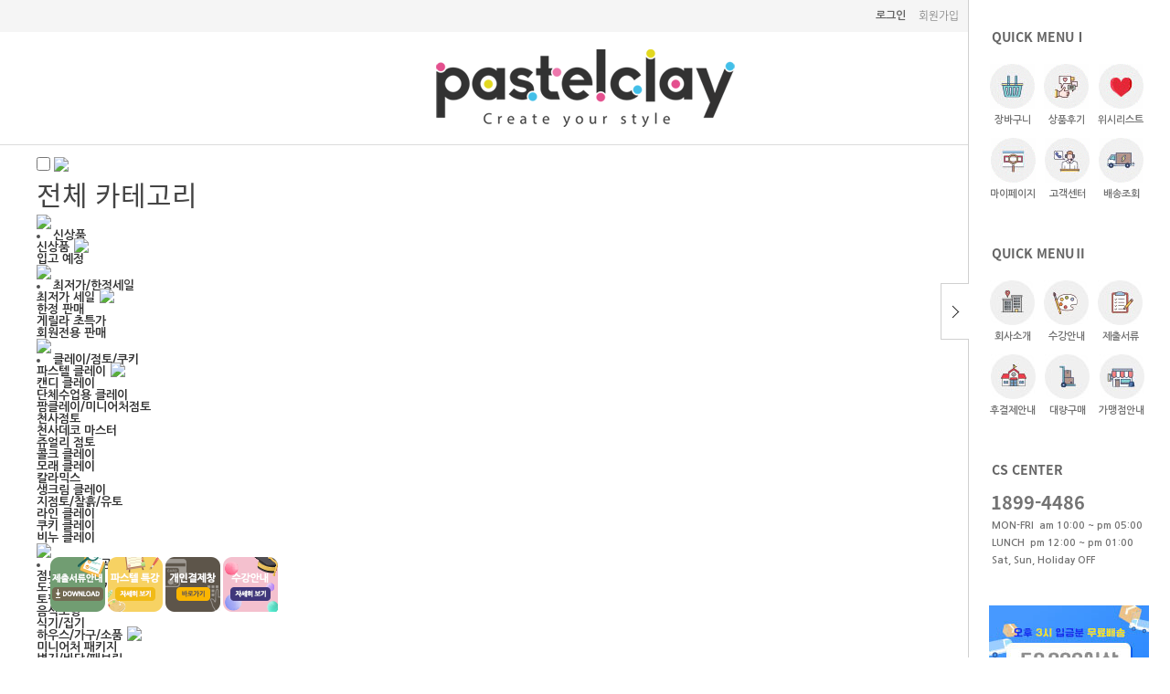

--- FILE ---
content_type: text/html; charset=UTF-8
request_url: https://pastelclay.com/goods/catalog?code=00070012
body_size: 15636
content:
<!DOCTYPE html PUBLIC "-//W3C//DTD XHTML 1.0 Transitional//EN" "http://www.w3.org/TR/xhtml1/DTD/xhtml1-transitional.dtd">
<html xmlns="http://www.w3.org/1999/xhtml" lang="ko" xml:lang="ko"  xmlns:fb="http://ogp.me/ns/fb#" xmlns:og="http://ogp.me/ns#" >
<head prefix="og: http://ogp.me/ns# fb: http://ogp.me/ns/fb# website: http://ogp.me/ns/fb/website#">
<meta http-equiv="X-UA-Compatible" content="IE=edge" />
<script nonce="HOmF7YmSke7K/AuV06P/ixmfoI73XKm70qiz4V6kO94=">window.Firstmall = window.Firstmall || {};
window.Firstmall.Config = {"Environment":{"MobileMode":false,"SetMode":null,"Language":"KR","isAdmin":false,"isSellerAdmin":false,"isUser":false,"Currency":{"Basic":{"Id":"KRW","Symbol":"원","Position":"after"},"Skin":{"Id":"KRW","Symbol":"원","Position":"after"}},"serviceLimit":{"H_FR":false,"H_AD":false,"H_NFR":true},"OperationType":null,"Protocol":"https","CacheBreaker":"afe0eba294279d50c8408292d8af4a8f517cd1d6"},"Security":{"PreventDrag":false,"PreventContextMenu":false,"MemberLogoutLimit":false},"Search":{"AutoComplete":false,"Suggest":false}};
(function(){ var aliases = {"gl_operation_type":window.Firstmall.Config.Environment.OperationType,"gl_mobile_mode":window.Firstmall.Config.Environment.MobileMode,"gl_set_mode":window.Firstmall.Config.Environment.SetMode,"gl_language":window.Firstmall.Config.Environment.Language,"gl_basic_currency":window.Firstmall.Config.Environment.Currency.Basic.Id,"gl_skin_currency":window.Firstmall.Config.Environment.Currency.Skin.Id,"gl_basic_currency_symbol":window.Firstmall.Config.Environment.Currency.Basic.Symbol,"gl_basic_currency_symbol_position":window.Firstmall.Config.Environment.Currency.Basic.Position,"gl_protocol":window.Firstmall.Config.Environment.Protocol+"://","gl_broadcast":window.Firstmall.Config.Environment.Broadcast}; for(var attr in aliases) { window[attr] = aliases[attr]; }})();</script>
<!-- <meta http-equiv="Content-Security-Policy" content="upgrade-insecure-requests" />  -->
<meta http-equiv="Content-Type" content="text/html; charset=utf-8" />
<meta http-equiv="Content-Script-Type" content="text/javascript" />
<meta http-equiv="Content-Style-Type" content="text/css" />
<title></title>
	<!-- SEO 설정이 있을경우 -->
	<meta name="Robots" content="noindex,nofollow" />
<meta name="title" content="" />
<meta name="author" content="" />
<meta name="description" content="" />
<meta name="keywords" content="" />

<meta name="google-site-verification" content="1u8YzcE-kH0FtU4bPiFTfs99ZcjVSgKTun5v6XNJ57s" />


<meta property="og:url" content="https://pastelclay.com/goods/catalog?code=00070012" />
<meta property="og:site_name" content="(주)파스텔크래프트" />
<meta property="og:title" content="" />
	<meta property="og:description" content="파스텔클레이,레진아트,미니어처,유럽냅킨,이탈리아주름지,스컬프쳐페인팅,민간자격증 발급" />

	<meta property="fb:app_id" content="1270498059787194" />
		<meta property="og:type" content="website" />
<meta property="og:image" content="https://pastelclay.com/data/icon/favicon/snslogo.jpg?1769537057"  />
<link rel="image_src" href="https://pastelclay.com/data/icon/favicon/snslogo.jpg?1769537057"/>
<!-- CSS -->
<link rel="stylesheet" type="text/css" href="/data/font/font.css" />
<link rel="stylesheet" type="text/css" href="/data/skin/pastelclay_pc/css/style.css" />
<link rel="stylesheet" href="/app/javascript/plugin/touchSlider/swiper.css" />
<link rel="stylesheet" type="text/css" href="/app/javascript/plugin/slick/slick.css">
<!-- 파비콘 -->
<link rel="shortcut icon" href="https://pastelclay.com//data/icon/favicon/favicon1514358478.ico" />
<!-- /CSS -->
<!-- 자바스크립트 -->
<script type="text/javascript" src="/app/javascript/jquery/jquery.min.js"></script>
<script type="text/javascript" src="/app/javascript/jquery/jquery-ui.min.js"></script>
<script type="text/javascript" src="/app/javascript/plugin/jquery.poshytip.min.js"></script>
<script type="text/javascript" src="/app/javascript/plugin/jquery.activity-indicator-1.0.0.min.js"></script>
<script type="text/javascript" src="/app/javascript/plugin/jquery.cookie.js"></script>
<script type="text/javascript" src="/app/javascript/plugin/jquery.slides.min.js"></script>
<script type="text/javascript" src="/app/javascript/plugin/jquery.bxslider.js"></script>
<script type="text/javascript" src="/app/javascript/plugin/slick/slick.min.js"></script>
<script type="text/javascript" src="/app/javascript/plugin/jquery.placeholder.js"></script>
<script type="text/javascript" src="/app/javascript/plugin/custom-select-box.js"></script>
<script type="text/javascript" src="/app/javascript/plugin/jquery.sprintf.js"></script>
<script type="text/javascript" src="/data/js/language/L10n_KR.js?dummy=20260128030417"></script>
<script type="text/javascript" src="/app/javascript/js/common.js?dummy=20260128030417"></script>
<script type="text/javascript" src="/app/javascript/js/front-layout.js?dummy=20260128030417"></script>
<script type="text/javascript" src="/app/javascript/js/base64.js"></script>
<script type="text/javascript" src="/app/javascript/js/goods-display.js?dummy=20260128030417"></script>
<script type="text/javascript" src="/app/javascript/js/board-display.js?dummy=20260128030417"></script>
<script type="text/javascript" src="/data/skin/pastelclay_pc/common/script.js"></script>
<script src="/app/javascript/plugin/jquery_swipe/jquery.event.swipe.js"></script>
<script src="/app/javascript/plugin/touchSlider/swiper.js"></script>
<script>
// sns 만14세 동의 체크 변수
var kid_agree = "";
</script>
<script type="text/javascript">
	$(function(){
	});
</script>
<style type="text/css">
	/* 레이아웃설정 폰트 적용 */
	#layout_body * {}

	/* 레이아웃설정 스크롤바색상 적용 */
</style>
<!--[ 네이버 공통유입 스크립트 ]-->
<script type="text/javascript" src="https://wcs.naver.net/wcslog.js"></script><script type="text/javascript">
	if(!wcs_add) var wcs_add = {};
	wcs_add["wa"] = "s_1b6a04f0583e";
			wcs.inflow('pastelclay.com');
			$(window).load(function() {
		wcs_do(); // 로그 수집 함수 (페이지 로딩후 실행됩니다)
	});
</script>

<!-- /자바스크립트 -->

<meta name="p:domain_verify" content="cdfb5bc1def0abaa6a0772d0547939f7"/>

<body>
	<script type="text/javascript">
		//<![CDATA[
		 var is_user = false;
		 var plus_app_id = '1270498059787194';
		 var fammercemode = '';
		 var fbId = "";
		 var fbAccessToken = "";
		 var isLogin = false;
		 var isFirst = true;
		 var fbUid = "";
		 var fbName = "";
		 var mbpage = false;
		 var orderpage = false;
		//]]>
	</script>
	<!--facebook area-->
	<div id="fb-root"></div>
	<!--facebook area end-->


<style type="text/css">
	body {
	}
	
table {margin:0 auto;}	#layout_config {width:1200px;margin:auto;}
	#layout_config_body, #layout_config_full {background-color:#ffffff;}
	#layout_config_full {width:100%;}
	#layout_config_body {width:1020px;}
	#layout_side {width:180px;}
	.wrap_inner {width:1200px; margin:auto;}		
</style>

<div id="layout_body" style="min-width:1200px;">
<!--<center><img src="/data/skin/pastelclay_pc/images/temp_17412255350006.jpg" alt="메인상단" title="메인상단"></center>-->



<!-- 상단영역 : 시작 -->
<!--<div id="skipNavi">
	<a href="#layout_config_body">본문 바로가기</a>
	<a href="#layout_topBar">주메뉴 바로가기</a>
	<a href="#layout_side">사이드메뉴 바로가기</a>
</div>-->
<!-- //skipNavi -->


<!-- //띠배너 -->

<div id="layout_header">
	<div class="nav_wrap">
		<div class="wrap_inner relative">
			<div class="language hide">
					<a class="select_list" id="select_main" href="http://pastelclay.com">
						<span class='language_country_img_KR'></span>
						Korea
						<span class="sel_arrow"> </span>					
					</a>
				<ul class="optionSub" style="position:relative;display:none;">
				</ul>				
			</div>			

			<div class="nav">
				<ul class="fleft">
					<li><a href="/member/login"><b>로그인</b><!--<img src="/data/skin/pastelclay_pc/images/top_logo01.png">--></a></li>
					<li class="relative"><a href="/member/agreement"><!--<img src="/data/skin/pastelclay_pc/images/top_logo02-1.png">-->회원가입</a>
						<!-- //회원가입 시 혜택 -->
					</li>
					<li><a href="/order/cart"><!--<img src="/data/skin/pastelclay_pc/images/top_logo4-1.png">-->장바구니 (0)</a></li>
					<li ><a href="/mypage/order_catalog"><!--<img src="/data/skin/pastelclay_pc/images/top_logo5-1.png">-->주문조회</a></li>
                   <!--<li class="cs_link"><a href="/mypage/index"><img src="/data/skin/pastelclay_pc/images/top_logo6-1.png">마이페이지</a></li>-->
					<li class="cs_link"><a href="/service/cs"><!--<img src="/data/skin/pastelclay_pc/images/top_logo7-1.png">-->고객센터</a></li>	
                    
				</ul>
				<!--<form class="fleft" name="topSearchForm" id="topSearchForm" action="/goods/search">
					<input type="hidden" name="keyword_log_flag" value="Y" />
					<input type="text" name="search_text" value=""  />
					<input type="image" src="/data/skin/pastelclay_pc/images/design/icon_search.png" value="검색" />
				</form>-->
			</div>
		</div>
	</div>
	<!-- //상단메뉴 -->
	<div class="logo_wrap">
		<div class="wrap_inner relative">
			<h1><a href="/" target='_self'><img src="/data/skin/pastelclay_pc/images/design/logo.png" title="파스텔크래프트" alt="파스텔크래프트" /></a></h1>
             <ul>
                 <li style="position:absolute; bottom:0; left:0;"></li>
                 <li style="position:absolute; bottom:0; left:0;"></li>
   
                 <!--<li style="position:absolute; bottom:0px; right:0;"><a href="/goods/catalog?code=0034" target="_self"><img src="/data/skin/pastelclay_pc/images/design/top_banner2.jpg" title="배너2" alt="배너2" /></a></li>-->
                 
            </ul>
     	</div>
	</div>
	<!-- //로고 및 검색창 -->

	
</div>
<!-- //상단영역 : 끝 -->


<script type="text/javascript">
	/* 타이틀바 띄우기 */
	$(document).ready(function() {
		$("#layout_topBar").each(function(){
			var obj = $(this);
			if($(".designPopupBand").css('display')=="block"){
				var top_loc = obj.offset().top + 74;
			}else{
				var top_loc = obj.offset().top;                
			}
			$(document).scroll(function(){				
				if(top_loc < $(document).scrollTop()){
					obj.addClass("flying");
					$("#layout_side, #layout_config_body, #layout_config_full").addClass("flying");
				}else{
					obj.removeClass('flying');
					$("#layout_side, #layout_config_body, #layout_config_full").removeClass("flying");
				}
			});
		});
	});
</script>
<style type="text/css">
	#layout_topBar {margin-bottom:30px;}    
	#layout_side.flying, #layout_config_body.flying, #layout_config_full.flying {margin-top:80px;}   
</style>


<style>
  
</style>

<div id="upBtn">
    <div id="bt_banner" style="position:fixed; bottom:50px; left:244px;  z-index:999;">
        <a href="/link/etc/study.html"><img src="/data/skin/pastelclay_pc/images/common/bt_banner4.png">
    </a></div>
    <div id="bt_banner" style="position:fixed; bottom:50px; left:181px; z-index:999;">
        <a href="/goods/catalog?code=0029 "><img src="/data/skin/pastelclay_pc/images/common/bt_banner3.png">
    </a></div>
    <div id="bt_banner" style="position:fixed; bottom:50px; left:118px; z-index:999;">
        <a href="/board/?id=class"><img src="/data/skin/pastelclay_pc/images/common/bt_banner2.png">
    </a></div>
    <div id="bt_banner" style="position:fixed; bottom:50px; left:55px;  z-index:999;">
        <a href="/link/service/file.html"><img src="/data/skin/pastelclay_pc/images/common/bt_banner1.png">
    </a></div>
</div>
	<!-- //상단 영역 -->

<style>
     #main_menu {margin-left:calc(50% - 600px); width:1200px; display: flex; align-items: center;}
     #main_allcate {position:relative; top:10px;}
     #main_navi {position:relative; top:5px; margin-left:20px;}
     #main_search{display:block; margin-top:5px; margin-left:50px;}
 </style> 

<!DOCTYPE html>
<html lang="en">
  <head>
   <meta http-equiv="Content-Type" content="text/html; charset=utf-8" />
   <meta name="viewport" content="width=device-width, initial-scale=1">
    
     <link rel="stylesheet" href="https://pastelcraft.shop/web/pastelcraft/topbar_pc/css/allcate.css">    
    <link rel="stylesheet" href="https://pastelcraft.shop/web/pastelclay/main/nav/css/clicky-menu.css">
    <link rel="stylesheet" href="https://pastelcraft.shop/web/pastelclay/main/nav/css/demo.css">
	<link href="https://fonts.googleapis.com/css2?family=Noto+Sans+KR:wght@100;300;400;500;700;900;&display=swap" rel="stylesheet">
  <script src="/app/javascript/plugin/jquery.bxslider.js?v=afe0eba294279d50c840"></script>
</head>
  <script src="https://kit.fontawesome.com/833f28c095.js" crossorigin="anonymous"></script>  
    
<body>
<div class="border" id="layout_topBar">
    
    <div id="main_menu">     
        


<div id="main_allcate" style="float:left;">
    <div class="section">
      	<input class="modal-btn" type="checkbox" id="modal-btn" name="modal-btn"/>
      	<label for="modal-btn"><img src="https://pastelcraft.shop/web/pastelcraft/topbar_pc/images/allcate_bt2.png" width="30"></label> 	
		
      	<div class="modal">		
	      	<div class="modal-wrap">
				<div class="fixed-title">
					<h1>전체 카테고리</h1>
				</div>
				<div class="allcate">
					<div class="category"> <!-- 1개 카테고리 시작-->
						<div class="cate-box">
							<img src="https://pastelcraft.shop/web/pastelcraft/topbar_pc/images/cate_thum01.png">
							<li><a href="/goods/catalog?code=0034">신상품</a></li>
						</div>
						<div class="cate-list">
							<ul>
								<li><a href="/goods/catalog?code=0034">신상품</a><img src="https://pastelcraft.shop/web/pastelcraft/topbar_pc/images/icon_hot.gif" style="margin-left:5px; margin-top:-5px;"></li>                             							
                                    <li><a href="/goods/catalog?code=00340001">입고 예정</a></li>
                               
                            </ul>
                        </div>
					</div> <!-- 1개 카테고리 끝남-->

					<div class="category"> <!-- 1개 카테고리 시작-->
						<div class="cate-box">
							<img src="https://pastelcraft.shop/web/pastelcraft/topbar_pc/images/cate_thum02.png">
							<li><a href="/goods/catalog?code=0058">최저가/한정세일</a></li>
						</div>
						<div class="cate-list">
							<ul>
                                <li><a href="/goods/catalog?code=00580002">최저가 세일</a><img src="https://pastelcraft.shop/web/pastelcraft/topbar_pc/images/icon_hot.gif" style="margin-left:5px; margin-top:-5px;"></li>
								<li><a href="/goods/catalog?code=00580001">한정 판매</a></li>
								<li><a href="/goods/catalog?code=00580003">게릴라 초특가</a></li>
                                <li><a href="/goods/catalog?code=00580004">회원전용 판매</a></li>
							</ul>
						</div>
					</div> <!-- 1개 카테고리 끝남-->


					<div class="category"> <!-- 1개 카테고리 시작-->
						<div class="cate-box">
							<img src="https://pastelcraft.shop/web/pastelcraft/topbar_pc/images/cate_thum05.png">
							<li><a href="/goods/catalog?code=0007">클레이/점토/쿠키</a></li>
						</div>
						<div class="cate-list">
							<ul>
								<li><a href="/goods/catalog?code=00070007">파스텔 클레이</a><img src="https://pastelcraft.shop/web/pastelcraft/topbar_pc/images/icon_hot.gif" style="margin-left:5px; margin-top:-5px;"></li>
								<li><a href="/goods/catalog?code=00070023">캔디 클레이</a></li>
								<li><a href="/goods/catalog?code=00070024">단체수업용 클레이</a></li>
								<li><a href="/goods/catalog?code=00070013">팜클레이/미니어처점토</a></li>
								<li><a href="/goods/catalog?code=00070011">천사점토</a></li>
								<li><a href="/goods/catalog?code=00070012">천사데코 마스터</a></li>
								<li><a href="/goods/catalog?code=00070025">쥬얼리 점토</a></li>
								<li><a href="/goods/catalog?code=00070016">콜크 클레이</a></li>
								<li><a href="/goods/catalog?code=00070026">모래 클레이</a></li>
								<li><a href="/goods/catalog?code=00070017">칼라믹스</a></li>
								<li><a href="/goods/catalog?code=00070018">생크림 클레이</a></li>
								<li><a href="/goods/catalog?code=00070019">지점토/찰흙/유토</a></li>
								<li><a href="/goods/catalog?code=00070014">라인 클레이</a></li>
								<li><a href="/goods/catalog?code=00070028">쿠키 클레이</a></li>
								<li><a href="/goods/catalog?code=00070029">비누 클레이</a></li>
							</ul>
						</div>
					</div> <!-- 1개 카테고리 끝남-->
                    
                    <div class="category"> <!-- 1개 카테고리 시작-->
						<div class="cate-box">
							<img src="https://pastelcraft.shop/web/pastelcraft/topbar_pc/images/cate_thum08.png">
							<li><a href="/goods/catalog?code=0059">미니어처 공예</a></li>
						</div>
						<div class="cate-list">
							<ul>
								<li><a href="/goods/catalog?code=00590001">점토</a></li>
								<li><a href="/goods/catalog?code=00590002">도구/몰드/찍기틀</a></li>
								<li><a href="/goods/catalog?code=00590003">토핑재료</a></li>
								<li><a href="/goods/catalog?code=00590004">음식모형</a></li>
								<li><a href="/goods/catalog?code=00590005">식기/집기</a></li>
								<li><a href="/goods/catalog?code=00590006">하우스/가구/소품</a><img src="https://pastelcraft.shop/web/pastelcraft/topbar_pc/images/icon_hot.gif" style="margin-left:5px; margin-top:-5px;"></li>
								<li><a href="/goods/catalog?code=00590007">미니어처 패키지</a></li>
								<li><a href="/goods/catalog?code=00590008">벽지/바닥/패브릭</a></li>
								<li><a href="/goods/catalog?code=00590009">장식소품</a><img src="https://pastelcraft.shop/web/pastelcraft/topbar_pc/images/icon_hot.gif" style="margin-left:5px; margin-top:-5px;"></li>
								<li><a href="/goods/catalog?code=00590010">케이스</a></li>
							</ul>
						</div>
					</div> <!-- 1개 카테고리 끝남-->


					<div class="category"> <!-- 1개 카테고리 시작-->
						<div class="cate-box">
							<img src="https://pastelcraft.shop/web/pastelcraft/topbar_pc/images/cate_thum03.png">
							<li><a href="/goods/catalog?code=0066">레진아트</a></li>
						</div>
						<div class="cate-list">
							<ul>
								<li><a href="/goods/catalog?code=00660001">레진/조색제</a></li>
								<li><a href="/goods/catalog?code=00660003">몰드</a></li>
								<li><a href="/goods/catalog?code=00660005">프레임</a></li>
								<li><a href="/goods/catalog?code=00660009">스티커/필름</a></li>
								<li><a href="/goods/catalog?code=00660006">데코장식</a></li>
								<li><a href="/goods/catalog?code=00660008">부자재</a></li>
								<li><a href="/goods/catalog?code=00660004">쥬얼리점토</a></li>
								<li><a href="/goods/catalog?code=00660002">도구/공구</a></li>
								<li><a href="/goods/catalog?code=00660007">패키지/키트(준비중)</a></li>
							</ul>
						</div>
					</div> <!-- 1개 카테고리 끝남-->
                    
                    <div class="category"> <!-- 1개 카테고리 시작-->
						<div class="cate-box">
							<img src="https://pastelcraft.shop/web/pastelcraft/topbar_pc/images/cate_thum16.png">
							<li><a href="/goods/catalog?code=0065">우드 공예</a></li>
						</div>
						<div class="cate-list">
							<ul>
								<li><a href="/goods/catalog?code=00650001">레터링</a></li>
								<li><a href="/goods/catalog?code=00650002">캐릭터</a></li>
								<li><a href="/goods/catalog?code=00650003">액세서리</a></li>
								<li><a href="/goods/catalog?code=00650004">생활소품</a></li>
								<li><a href="/goods/catalog?code=00650005">문구/사무용품</a></li>
								<li><a href="/goods/catalog?code=00650006">DIY/인테리어</a></li>
								<li><a href="/goods/catalog?code=00650007">수업교구</a></li>
								<li><a href="/goods/catalog?code=00650008">우드스티치</a></li>
								<li><a href="/goods/catalog?code=00650009">부자재</a></li>
							</ul>
						</div>
					</div> <!-- 1개 카테고리 끝남-->
                    
                    <div class="category"> <!-- 1개 카테고리 시작-->
						<div class="cate-box">
							<img src="https://pastelcraft.shop/web/pastelcraft/topbar_pc/images/cate_thum07.png">
							<li><a href="/goods/catalog?code=0041">토탈공예</a></li>
						</div>
						<div class="cate-list">
							<ul>
								<li><a href="/goods/catalog?code=00410016">하바리움 공예</a></li>
								<li><a href="/goods/catalog?code=00410026">자이언트플라워/부자재</a></li>
								<li><a href="/goods/catalog?code=00410008">양초/석고방향제/비누/디퓨져</a></li>
								<li><a href="/goods/catalog?code=00410015">스트링아트</a></li>
								<li><a href="/goods/catalog?code=00410020">쉬링크페이퍼 DIY</a></li>
								<li><a href="/goods/catalog?code=00410013">세라믹 아트</a></li>
								<li><a href="/goods/catalog?code=00410018">캘리그라피</a></li>
								<li><a href="/goods/catalog?code=00410024">슬라임 DIY</a></li>
								<li><a href="/goods/catalog?code=00410003">스탬프 공예</a></li>
								<li><a href="/goods/catalog?code=00410004">타일 공예</a></li>
								<li><a href="/goods/catalog?code=00410019">클레이 플라워</a></li>
								<li><a href="/goods/catalog?code=00410023">마크라메/타피스트리/직조</a></li>
								<li><a href="/goods/catalog?code=00410021">LED 데코아트</a></li>
								<li><a href="/goods/catalog?code=00410025">자수</a></li>
							</ul>
						</div>
					</div> <!-- 1개 카테고리 끝남-->
                    
                    <div class="category"> <!-- 1개 카테고리 시작-->
						<div class="cate-box">
							<img src="https://pastelcraft.shop/web/pastelcraft/topbar_pc/images/cate_thum13.png">
							<li><a href="/goods/catalog?code=00120046">월별 만들기</a></li>
						</div>
						<div class="cate-list">
							<ul>
								<li><a href="/goods/catalog?code=001200460008">1월 새해/달력/띠</a></li>
								<li><a href="/goods/catalog?code=001200460009">2월 설날/병풍만들기/졸업</a><img src="https://pastelcraft.shop/web/pastelcraft/topbar_pc/images/icon_hot.gif" style="margin-left:5px; margin-top:-5px;"></li>
								<li><a href="/goods/catalog?code=001200460010">3월 신학기/입학/생일</a></li>
								<li><a href="/goods/catalog?code=001200460011">4월 봄/식목일/부활절</a></li>
								<li><a href="/goods/catalog?code=001200460012">5월 어린이날/가정의날</a></li>
								<li><a href="/goods/catalog?code=001200460013">6월 호국보훈/우리동네</a></li>
								<li><a href="/goods/catalog?code=001200460014">7월 여름/동물/곤충/공룡</a></li>
								<li><a href="/goods/catalog?code=001200460015">8월 교통/안전/건강/캠프</a></li>
								<li><a href="/goods/catalog?code=001200460016">9월 추석/세계여러나라</a></li>
								<li><a href="/goods/catalog?code=001200460017">10월 가을/할로윈/전시회</a></li>
								<li><a href="/goods/catalog?code=001200460018">11월 우주/환경/생활/참여수업</a></li>
								<li><a href="/goods/catalog?code=001200460019">12월 겨울/크리스마스</a></li>
							</ul>
						</div>
					</div> <!-- 1개 카테고리 끝남-->


					<div class="category"> <!-- 1개 카테고리 시작-->
						<div class="cate-box">
							<img src="https://pastelcraft.shop/web/pastelcraft/topbar_pc/images/cate_thum14.png">
							<li><a href="/goods/catalog?code=00120047">주제별 만들기</a></li>
						</div>
						<div class="cate-list">
							<ul>
								<li><a href="/goods/catalog?code=001200470006">부채/선풍기</a></li>
								<li><a href="/goods/catalog?code=001200470001">거울소품-거울</a></li>
								<li><a href="/goods/catalog?code=001200470002">시계/나침반</a></li>
								<li><a href="/goods/catalog?code=001200470003">LED 조명소품</a></li>
								<li><a href="/goods/catalog?code=001200470004">목재 장식소품</a></li>
								<li><a href="/goods/catalog?code=001200470005">플라스틱 장식소품</a></li>
								<li><a href="/goods/catalog?code=001200470007">메모판/시간표</a></li>
								<li><a href="/goods/catalog?code=001200470008">가면/연/바람개비</a></li>
								<li><a href="/goods/catalog?code=001200470009">온도계/만화경/돋보기</a></li>
								<li><a href="/goods/catalog?code=001200470010">풍선/가렌더/안경/모빌/열기구</a></li>
								<li><a href="/goods/catalog?code=001200470011">액자/캔버스액자</a></li>
								<li><a href="/goods/catalog?code=001200470012">패브릭/PU</a></li>
							</ul>
						</div>
					</div> <!-- 1개 카테고리 끝남-->
                    
                    <div class="category"> <!-- 1개 카테고리 시작-->
						<div class="cate-box">
							<img src="https://pastelcraft.shop/web/pastelcraft/topbar_pc/images/cate_thum20.png">
							<li><a href="/goods/catalog?code=0040">가구/수납</a></li>
                           
						</div>
						<div class="cate-list">
							<ul>
								<li><a href="/goods/catalog?code=00400008">화장대</a></li>
								<li><a href="/goods/catalog?code=00400009">서랍장</a></li>
								<li><a href="/goods/catalog?code=00400010">커피/티백함</a></li>
								<li><a href="/goods/catalog?code=00400011">티슈케이스/휴지통</a></li>
								<li><a href="/goods/catalog?code=00400006">선반/휴지걸이</a></li>
								<li><a href="/goods/catalog?code=00400012">컵받침/냄비받침</a></li>
								<li><a href="/goods/catalog?code=00400013">명함케이스/메모함</a></li>
								<li><a href="/goods/catalog?code=00400002">수납함(뚜껑있음)</a></li>
								<li><a href="/goods/catalog?code=00400003">수납함(뚜껑없음)</a></li>
								<li><a href="/goods/catalog?code=00400005">바구니</a></li>
								<li><a href="/goods/catalog?code=00400007">소형장식가구</a></li>
							</ul>
						</div>
					</div> <!-- 1개 카테고리 끝남-->
                    
                    <div class="category"> <!-- 1개 카테고리 시작-->
						<div class="cate-box">
							<img src="https://pastelcraft.shop/web/pastelcraft/topbar_pc/images/cate_thum06.png">
							<li><a href="/goods/catalog?code=0016">냅킨아트</a></li>
						</div>
						<div class="cate-list">
							<ul>
								<li><a href="/goods/catalog?code=00160001">수입 냅킨</a></li>
								<li><a href="/goods/catalog?code=00160002">수제 냅킨</a></li>
								<li><a href="/goods/catalog?code=00160008">특가 냅킨</a></li>
								<li><a href="/goods/catalog?code=00160004">그림카드</a></li>
								<li><a href="/goods/catalog?code=00160005">데쿠파주 페이퍼</a></li>
								<li><a href="/goods/catalog?code=00160009">아크릴 물감</a></li>
								<li><a href="/goods/catalog?code=00160006">보조제</a></li>
							</ul>
						</div>
					</div> <!-- 1개 카테고리 끝남-->
                    
                    <div class="category"> <!-- 1개 카테고리 시작-->
						<div class="cate-box">
							<img src="https://pastelcraft.shop/web/pastelcraft/topbar_pc/images/cate_thum18.png">
							<li><a href="/goods/catalog?code=0011">만들기 재료</a></li>
						</div>
						<div class="cate-list">
							<ul>
								<li><a href="/goods/catalog?code=00110032">마스크</a></li>
								<li><a href="/goods/catalog?code=00110001">나무판</a></li>
								<li><a href="/goods/catalog?code=00110004">나무 재료</a></li>
								<li><a href="/goods/catalog?code=00110030">천연 재료</a></li>
								<li><a href="/goods/catalog?code=00110006">펠트지/EVA</a></li>
								<li><a href="/goods/catalog?code=00110002">콜크판/콜크메모판</a></li>
								<li><a href="/goods/catalog?code=00110003">종이/골판지</a></li>
								<li><a href="/goods/catalog?code=00110031">장식끈/줄</a></li>
								<li><a href="/goods/catalog?code=00110013">철사/와이어/스프링</a></li>
								<li><a href="/goods/catalog?code=00110010">철 명함꽂이/집게/자석</a></li>
								<li><a href="/goods/catalog?code=00110024">손잡이/발받침/코너장식</a></li>
								<li><a href="/goods/catalog?code=00110025">경첩/나사/고리</a></li>
								<li><a href="/goods/catalog?code=00110027">수예/인형 만들기</a></li>
								<li><a href="/goods/catalog?code=00110028">인형 완제품</a></li>
								<li><a href="/goods/catalog?code=00110029">원예 만들기</a></li>
								<li><a href="/goods/catalog?code=00110017">테라리움/거치대</a></li>
								<li><a href="/goods/catalog?code=00110019">아크릴/PVC반구/판</a></li>
								<li><a href="/goods/catalog?code=00110020">스티로폼 장식</a></li>
							</ul>
						</div>
					</div> <!-- 1개 카테고리 끝남-->
                    
                    <div class="category"> <!-- 1개 카테고리 시작-->
						<div class="cate-box">
							<img src="https://pastelcraft.shop/web/pastelcraft/topbar_pc/images/cate_thum15.png">
							<li><a href="/goods/catalog?code=0006">패키지 만들기</a></li>
						</div>
						<div class="cate-list">
							<ul>
								<li><a href="/goods/catalog?code=00060001">파스텔 패키지</a></li>
								<li><a href="/goods/catalog?code=00060029">포일아트</a></li>
								<li><a href="/goods/catalog?code=00060030">셀로판지</a></li>
								<li><a href="/goods/catalog?code=00060028">스크래치 페이퍼</a></li>
								<li><a href="/goods/catalog?code=00060021">종이공작</a></li>
								<li><a href="/goods/catalog?code=00060015">EVA/부직포</a></li>
								<li><a href="/goods/catalog?code=00060022">자수/십자수/보석십자수</a><img src="https://pastelcraft.shop/web/pastelcraft/topbar_pc/images/icon_hot.gif" style="margin-left:5px; margin-top:-5px;"></li>
								<li><a href="/goods/catalog?code=00060008">디폼블럭/컬러비즈</a></li>
								<li><a href="/goods/catalog?code=00060018">색칠 캔버스/패브릭</a></li>
								<li><a href="/goods/catalog?code=00060023">플레이콘(물부치)</a></li>
								<li><a href="/goods/catalog?code=00060024">비누 만들기</a></li>
								<li><a href="/goods/catalog?code=00060025">양초 만들기</a></li>
								<li><a href="/goods/catalog?code=00060009">패치아트/펄프아트</a></li>
								<li><a href="/goods/catalog?code=00060005">가죽 패키지</a></li>
								<li><a href="/goods/catalog?code=00060012">교재/자료집</a></li>
								<li><a href="/goods/catalog?code=00060026">MS 패키지</a></li>
								<li><a href="/goods/catalog?code=00060027">꼬메빔보 패키지</a></li>
							</ul>
						</div>
					</div> <!-- 1개 카테고리 끝남-->
                    
                    <div class="category"> <!-- 1개 카테고리 시작-->
						<div class="cate-box">
							<img src="https://pastelcraft.shop/web/pastelcraft/topbar_pc/images/cate_thum19.png">
							<li><a href="/goods/catalog?code=0010">꾸미기 재료</a></li>
						</div>
						<div class="cate-list">
							<ul>
								<li><a href="/goods/catalog?code=00100001">레터링 재료</a></li>
								<li><a href="/goods/catalog?code=00100003">장식데코/단추/라벨</a></li>
								<li><a href="/goods/catalog?code=00100004">리본/레이스/자수</a></li>
								<li><a href="/goods/catalog?code=00100005">스티커</a></li>
								<li><a href="/goods/catalog?code=00100006">데코 테이프</a></li>
								<li><a href="/goods/catalog?code=00100007">반짝이펄/가루</a></li>
								<li><a href="/goods/catalog?code=00100008">구슬/큐빅/방울/모루/종</a></li>
								<li><a href="/goods/catalog?code=00100010">네일아트</a></li>
								<li><a href="/goods/catalog?code=00100011">악세서리</a></li>
								<li><a href="/goods/catalog?code=00100015">핫픽스</a></li>
							</ul>
						</div>
					</div> <!-- 1개 카테고리 끝남-->
                    
                    <div class="category"> <!-- 1개 카테고리 시작-->
						<div class="cate-box">
							<img src="https://pastelcraft.shop/web/pastelcraft/topbar_pc/images/cate_thum17.png">
							<li><a href="/goods/catalog?code=0009">만들기 도구</a></li>
						</div>
						<div class="cate-list">
							<ul>
								<li><a href="/goods/catalog?code=00090013">도구/공구</a></li>
								<li><a href="/goods/catalog?code=00090014">실리콘몰드</a></li>
								<li><a href="/goods/catalog?code=00090015">수제몰드</a></li>
								<li><a href="/goods/catalog?code=00090006">컷터</a></li>
								<li><a href="/goods/catalog?code=00090007">본드/접착제</a></li>
							</ul>
						</div>
					</div> <!-- 1개 카테고리 끝남-->
                    
                    <div class="category"> <!-- 1개 카테고리 시작-->
						<div class="cate-box">
							<img src="https://pastelcraft.shop/web/pastelcraft/topbar_pc/images/cate_thum21.png">
							<li><a href="/goods/catalog?code=0013">포장/문구</a></li>
						</div>
						<div class="cate-list">
							<ul>
								<li><a href="/goods/catalog?code=00130001">포장 케이스</a></li>
								<li><a href="/goods/catalog?code=00130004">선물 상자</a></li>
								<li><a href="/goods/catalog?code=00130007">머핀컵</a></li>
								<li><a href="/goods/catalog?code=00130009">초콜렛 포장</a></li>
								<li><a href="/goods/catalog?code=00130003">용기/공병</a></li>
								<li><a href="/goods/catalog?code=00130005">포장비닐/가방</a></li>
								<li><a href="/goods/catalog?code=00130008">도일리/스타핑</a></li>
								<li><a href="/goods/catalog?code=00130006">주머니/바구니</a></li>
								<li><a href="/goods/catalog?code=00130011">리본/장식테이프</a></li>
								<li><a href="/goods/catalog?code=00130010">포장지</a></li>
								<li><a href="/goods/catalog?code=00130012">빵끈</a></li>
								<li><a href="/goods/catalog?code=00130013">화방/문구</a></li>
							</ul>
						</div>
					</div> <!-- 1개 카테고리 끝남-->
                    
                    <div class="category"> <!-- 1개 카테고리 시작-->
						<div class="cate-box">
							<img src="https://pastelcraft.shop/web/pastelcraft/topbar_pc/images/cate_thum11.png">
							<li><a href="/goods/catalog?code=0004">엔틱데코몰드</a></li>
						</div>
						<div class="cate-list">
							<ul>
								<li></li>
							</ul>
						</div>
					</div> <!-- 1개 카테고리 끝남-->

					<div class="category"> <!-- 1개 카테고리 시작-->
						<div class="cate-box">
							<img src="https://pastelcraft.shop/web/pastelcraft/topbar_pc/images/cate_thum04.png">
							<li><a href="/goods/catalog?code=0084">캔들/석고 몰드</a></li>
						</div>
						<div class="cate-list">
							<ul>
								<li><a href="/goods/catalog?code=00840001">국내몰드</a></li>
								<li><a href="/goods/catalog?code=00840002">수입몰드</a></li>
								<li><a href="/goods/catalog?code=00840003">부자재</a></li>
							</ul>
						</div>
					</div> <!-- 1개 카테고리 끝남-->
									
					<div class="category"> <!-- 1개 카테고리 시작-->
						<div class="cate-box">
							<img src="https://pastelcraft.shop/web/pastelcraft/topbar_pc/images/cate_thum09.png">
							<li><a href="/goods/catalog?code=0079">슈가크래프트</a></li>
						</div>
						<div class="cate-list">
							<ul>
								<li><a href="/goods/catalog?code=00790001">색소</a></li>
								<li><a href="/goods/catalog?code=00790002">도구</a></li>
								<li><a href="/goods/catalog?code=00790003">부자재</a></li>
							</ul>
						</div>
					</div> <!-- 1개 카테고리 끝남-->


					<div class="category"> <!-- 1개 카테고리 시작-->
						<div class="cate-box">
							<img src="https://pastelcraft.shop/web/pastelcraft/topbar_pc/images/cate_thum10.png">
							<li><a href="/goods/catalog?code=0019">스컬프쳐페인팅</a></li>
						</div>
						<div class="cate-list">
							<ul>
								<li><a href="/goods/catalog?code=00190030">플라스터</a></li>
								<li><a href="/goods/catalog?code=00190031">도구</a></li>
								<li><a href="/goods/catalog?code=00190032">부자재</a></li>
								<li><a href="/goods/catalog?code=00190033">반제</a></li>
							</ul>
						</div>
					</div> <!-- 1개 카테고리 끝남-->				

					<div class="category"> <!-- 1개 카테고리 시작-->
						<div class="cate-box">
							<img src="https://pastelcraft.shop/web/pastelcraft/topbar_pc/images/cate_thum12.png">
							<li><a href="/goods/catalog?code=0068">만다라닷팅</a></li>
						</div>
						<div class="cate-list">
							<ul>
								<li><a href="/goods/catalog?code=00680001">물감</a></li>
								<li><a href="/goods/catalog?code=00680002">도구</a></li>
								<li><a href="/goods/catalog?code=00680003">반제</a></li>
								<li><a href="/goods/catalog?code=00680004">부자재</a></li>
							</ul>
						</div>
					</div> <!-- 1개 카테고리 끝남-->
                    
                     <div class="category"> <!-- 1개 카테고리 시작-->
						<div class="cate-box">
							<img src="https://pastelcraft.shop/web/pastelcraft/topbar_pc/images/cate_thum00.png">
							<li><a href="/goods/catalog?code=0032">대량구매</a></li>
						</div>
						<div class="cate-list">
							<ul>
								<li></li>
							</ul>
						</div>
					</div> <!-- 1개 카테고리 끝남-->
					


					


					


					


					



					

				</div> <!-- 전체 카테고리 끝남-->
	      	</div>			          		
      	</div>	

	</div>
</div>
 
       
       
<!--**************************************************************************-->       
       
       
        <div id="main_navi" style="float:left;">               
	<symbol id="arrow" viewbox="0 0 16 16" >
		<polyline points="4 6, 8 10, 12 6" stroke="#000" stroke-width="2" fill="transparent" stroke-linecap="round" />
	</symbol>
</svg>

<!-- In the real world, all hrefs would have go to real, unique URLs, not a "#" -->
<nav id="site-navigation" class="site-navigation" aria-label="Clickable Menu Demonstration">
<ul class="main-menu clicky-menu no-js">
   
    <li>
        <a href="/goods/catalog?code=0034">
            신상품<img src="https://www.pastelclay.com/data/icon/goods/12.gif">
            <svg aria-hidden="true" width="16" height="16">
                <use xlink:href="#arrow" />
            </svg>
        </a>
        <ul>
            <li><a href="/goods/catalog?code=00340001">
                입고예정</a></li>
        </ul>
    </li>
    
    <li>
        <a href="/goods/catalog?code=0058">
            최저가
            <svg aria-hidden="true" width="16" height="16">
                <use xlink:href="#arrow" />
            </svg>
        </a>
        <ul>
            <li><a href="/goods/catalog?code=00580001">한정판매</a></li>
            <li><a href="/goods/catalog?code=00580002">최저가 세일</a></li>
            <li><a href="/goods/catalog?code=00580003">게릴라 초특가</a></li>
             <li><a href="/goods/catalog?code=00580004">회원전용 판매</a></li>
        </ul>
    </li>
    
    <li>
			<a href="/goods/catalog?code=0007">
				클레이
				<svg aria-hidden="true" width="16" height="16">
					<use xlink:href="#arrow" />
				</svg>
			</a>
			<ul>
				<li><a href="/goods/catalog?code=00070007">
                    파스텔클레이</a></li>
				<li><a href="/goods/catalog?code=00070023">
                    캔디클레이</a></li>
				<li><a href="/goods/catalog?code=00070024">
                    단체수업용 클레이</a></li>
				<li><a href="/goods/catalog?code=00070013">
                    팜클레이/미니어처점토</a></li>
				<li><a href="/goods/catalog?code=00070015">
                    소프트클레이</a></li>
				<li><a href="/goods/catalog?code=00070011">
                    천사점토</a></li>
				<li><a href="/goods/catalog?code=00070012">
                    천사데코마스터</a></li>
				<li><a href="/goods/catalog?code=00070025">
                    쥬얼리점토</a></li>
				<li><a href="/goods/catalog?code=00070016">
                    콜크클레이</a></li>
				<li><a href="/goods/catalog?code=00070026">
                    모래클레이</a></li>
				<li><a href="/goods/catalog?code=00070017">
                    칼라믹스</a></li>
				<li><a href="/goods/catalog?code=00070018">
                    생크림클레이</a></li>
				<li><a href="/goods/catalog?code=00070019">
                    지점토/찰흙/유토</a></li>
				<li><a href="/goods/catalog?code=00070014">
                    라인클레이</a></li>
				<li><a href="/goods/catalog?code=00070028">
                    쿠키클레이</a></li>
				<li><a href="/goods/catalog?code=00070029">
                    비누클레이</a></li>
			</ul>
		</li>
    
     <li>
			<a href="/goods/catalog?code=0059">
				미니어처공예
				<svg aria-hidden="true" width="16" height="16">
					<use xlink:href="#arrow" />
				</svg>
			</a>
			<ul>
				<li><a href="/goods/catalog?code=00590001">
                    점토</a></li>
				<li><a href="/goods/catalog?code=00590002">
                    도구/몰드/찍기틀</a></li>
				<li><a href="/goods/catalog?code=00590003">
                    토핑재료</a></li>
				<li><a href="/goods/catalog?code=00590004">
                    음식모형</a></li>
				<li><a href="/goods/catalog?code=00590005">
                    식기집기</a></li>
				<li><a href="/goods/catalog?code=00590006">
                    하우스/가구/소품</a></li>
				<li><a href="/goods/catalog?code=00590007">
                    미니어처패키지</a></li>
				<li><a href="/goods/catalog?code=00590008">
                    벽지/바닥/패브릭</a></li>
				<li><a href="/goods/catalog?code=00590009">
                    장식소품</a></li>
				<li><a href="/goods/catalog?code=00590010">
                    케이스</a></li>
			</ul>
		</li>
    
    <li>
        <a href="/goods/catalog?code=0066">
            레진아트
            <svg aria-hidden="true" width="16" height="16">
                <use xlink:href="#arrow" />
            </svg>
        </a>
        <ul>
            <li><a href="/goods/catalog?code=00660001">레진/조색제</a></li>
            <li><a href="/goods/catalog?code=00660003">몰드</a></li>
            <li><a href="/goods/catalog?code=00660005">프레임</a></li>
			<li><a href="/goods/catalog?code=00660009">스티커/필름</a></li>
			<li><a href="/goods/catalog?code=00660006">데코장식</a></li>
			<li><a href="/goods/catalog?code=00660008">부자재</a></li>
			<li><a href="/goods/catalog?code=00660004">쥬얼리점토</a></li>
			<li><a href="/goods/catalog?code=00660002">도구/공구</a></li>
			<li><a href="/goods/catalog?code=00660007">패키지/키트(준비중)</a></li>
        </ul>
    </li>
	
    <li>
			<a href="/goods/catalog?code=0065">
				우드공예
				<svg aria-hidden="true" width="16" height="16">
					<use xlink:href="#arrow" />
				</svg>
			</a>
            <ul>
                <li><a href="/goods/catalog?code=00650001">레터링</a></li>
                 <li><a href="/goods/catalog?code=00650002">캐릭터</a></li>
                 <li><a href="/goods/catalog?code=00650003">악세서리</a></li>
                 <li><a href="/goods/catalog?code=00650004">생활소품</a></li>
                <li><a href="/goods/catalog?code=00650005">문구/사무용품</a></li>
                <li><a href="/goods/catalog?code=00650006">DIY / 인테리어</a></li>
                 <li><a href="/goods/catalog?code=00650007">수업교구</a></li>
                 <li><a href="/goods/catalog?code=00650008">우드스티치</a></li>
                 <li><a href="/goods/catalog?code=00650009">부자재</a></li>
            </ul>
		</li>
	
    
		
    <li>
			<a href="/goods/catalog?code=0041">
				토탈공예
				<svg aria-hidden="true" width="16" height="16">
					<use xlink:href="#arrow" />
				</svg>
			</a>
			<ul>
				<li><a href="/goods/catalog?code=00410016">
                    하바리움 공예</a></li>
				<li><a href="/goods/catalog?code=00410026">
                    자이언트플라워/부자재</a></li>
				<li><a href="/goods/catalog?code=00410008">
                    양초/석고방향제/···</a></li>
				<li><a href="/goods/catalog?code=00410015">
                    스트링아트</a></li>
				<li><a href="/goods/catalog?code=00410020">
                    쉬링크 페이퍼 DIY</a></li>
				<li><a href="/goods/catalog?code=00410013">
                    세라믹 아트</a></li>
                <li><a href="/goods/catalog?code=00410018">
                    캘리그라피</a></li>
				<li><a href="/goods/catalog?code=00410024">
                    슬라임 DIY</a></li>
                <li><a href="/goods/catalog?code=00410003">
                    스탬프 공예</a></li>
                <li><a href="/goods/catalog?code=00410004">
                    타일 공예</a></li>
                <li><a href="/goods/catalog?code=00410019">
                    클레이 플라워</a></li>
                <li><a href="/goods/catalog?code=00410023">
                    마크라메/타피스트리/···</a></li>
                <li><a href="/goods/catalog?code=00410021">
                    LED 데코아트</a></li>
                <li><a href="/goods/catalog?code=00410025">
                    자수</a></li>
                
			</ul>
		</li>
    
    <li>
			<a href="/goods/catalog?code=0012">
				월별만들기
				<svg aria-hidden="true" width="16" height="16">
					<use xlink:href="#arrow" />
				</svg>
			</a>
			<ul>
				<li><a href="/goods/catalog?code=001200460008">
                    1월 새해/달력/띠</a></li>
                <li><a href="/goods/catalog?code=001200460009">
                    2월 설날/병풍만들기/···</a></li>
                <li><a href="/goods/catalog?code=001200460010">
                    3월 신학기/입학/생일</a></li>
                <li><a href="/goods/catalog?code=001200460011">
                    4월 봄/식목일/부활절</a></li>
                <li><a href="/goods/catalog?code=001200460012">
                    5월 어린이날/가정의날</a></li>
                <li><a href="/goods/catalog?code=001200460013">
                    6월 호국보훈/우리동네</a></li>
                <li><a href="/goods/catalog?code=001200460014">
                    7월 여름/동물/곤충</a></li>
                <li><a href="/goods/catalog?code=001200460015">
                    8월 교통/안전/건강</a></li>
                <li><a href="/goods/catalog?code=001200460016">
                    9월 추석/세계여러나라</a></li>
                <li><a href="/goods/catalog?code=001200460017">
                    10월 가을/할로윈/···</a></li>
                <li><a href="/goods/catalog?code=001200460018">
                    11월 우주/환경/생활</a></li>
                <li><a href="/goods/catalog?code=001200460019">
                    12월 겨울/크리스마스</a></li>
				
                
			</ul>
		</li>
		
		


</ul>
</nav>
<script src="https://pastelcraft.shop/web/pastelclay/main/nav/js/clicky-menus.js"></script>
</div>    
		<div id="main_search">
			<form class="fleft" name="topSearchForm" id="topSearchForm" action="/goods/search">
				<input type="hidden" name="keyword_log_flag" value="Y" />
				<input type="text" name="search_text" value=""  />
				<input type="image" src="/data/skin/pastelclay_pc/images/top_logo03-1.png" value="검색" />
			</form>
			</div>  
		</div>
        
</div>
    
    
    
    
    
	
</body>

</html>
	<!-- //상단바 영역 -->

	
	<div id="layout_scroll" class="wrap_inner">
		<div class="fright">
			<div id="rightScrollLayer"><style type="text/css">
	.rightQuickMenuWrap2.defaultClose{right:-220px;}
</style>
 <div id="rightQuickMenuWrap" class="rightQuickMenuWrap2 defaultClose">
	<a href="javascript:;" class="rightQuick_close"><img src="/data/skin/pastelclay_pc/images/common/right_quick_close.png" alt="close" /></a>
	<a href="javascript:;" class="rightQuick_open"><img src="/data/skin/pastelclay_pc/images/common/right_quick_open.png" alt="open" /></a>
	<div class="right_wrap">
		<h3>QUICK MENUⅠ</h3>		
		<ul class="quick">
			<li><a href="/order/cart"><span><img src="/data/skin/pastelclay_pc/images/design/r_icon01.gif" title="장바구니" alt="장바구니" /></span>장바구니</a></li>			
			<li><a href="/board/?id=goods_review"><span><img src="/data/skin/pastelclay_pc/images/design/r_icon02.gif" title="상품후기" alt="상품후기" /></span>상품후기</a></li>
			<li><a href="/mypage/wish"><span><img src="/data/skin/pastelclay_pc/images/design/r_icon03.gif" title="위시리스트" alt="위시리스트" /></span>위시리스트</a></li>
			<li><a href="/mypage/index"><span><img src="/data/skin/pastelclay_pc/images/design/r_icon04.gif" title="마이페이지" alt="마이페이지" /></span>마이페이지</a></li>			
			<li><a href="/service/cs"><span><img src="/data/skin/pastelclay_pc/images/design/r_icon05.gif" title="고객센터" alt="고객센터" /></span>고객센터</a></li>
			<li><a href="/mypage/order_catalog"><span><img src="/data/skin/pastelclay_pc/images/design/r_icon06.gif" title="배송조회" alt="배송조회" /></span>배송조회</a></li>
		</ul>		
        
        
<!--회사소개~가맹점안내-->  
        
      
		<h3>QUICK MENUⅡ</h3>		
		<ul class="quick">
			<li><a href='http://www.pastelclay7.cafe24.com/NewBrand/main.html' target='_blank'><span><img src="/data/skin/pastelclay_pc/images/icon_quick_right01.jpg" title="회사소개" alt="회사소개"></span>회사소개</a></li>
		
                
            <li><a href="/link/etc/study.html" target='_self'><span><img src="/data/skin/pastelclay_pc/images/icon_quick_right02.jpg" title="수강안내" alt="수강안내"></span>수강안내</a></li>
		
		
            <li><a href='/link/service/file.html' target='_self'><span><img src="/data/skin/pastelclay_pc/images/icon_quick_right03.jpg" title="제출서류" alt="제출서류"></span>제출서류</a></li>
		
			
            <li><a href="/board/?id=faq&seq=2648"><span><img src="/data/skin/pastelclay_pc/images/icon_quick_right04.jpg" alt="후결제안내"></span>후결제안내</a></li>
					
			
            <li><a href="/board/?id=bulkorder"><span><img src="/data/skin/pastelclay_pc/images/icon_quick_right05.jpg" alt="대량구매"></span>대량구매</a></li>
		
			
            <li><a href="/link/service/franchise.html"><span><img src="/data/skin/pastelclay_pc/images/icon_quick_right06.jpg" alt="가맹점안내" /></span>가맹점안내</a></li>
		</ul>
        
            
            
            
		<!-- //게시판 -->
		<div id="rightQuickMenu" class="rightQuickMenu" style="margin:-40px 0 40px">
			<div class="rightQuickTitle">QUICK MENU</div>
			<div class="right_item_recent">
				<p class="rightTitleMenu">최근본상품 <span id="right_recent_total">0</span></p>
				<div class="right_itemList">
					<p class="rightBorderTop"></p>
					<ul></ul>
					<div id="right_page_div" class="right_quick_paging">
						<a class="right_quick_btn_prev" href="#"><img src="/data/skin/pastelclay_pc/images/common/right_quick_menu_left_icon.png" alt="prev" /></a>
						<div class="right_page_box"><span class="right_quick_current_page bold"></span><span class="right_quick_separation">/</span><span class="right_quick_total_page"></span></div>
						<a class="right_quick_btn_next" href="#"><img src="/data/skin/pastelclay_pc/images/common/right_quick_menu_right_icon.png" alt="next" /></a>
					</div>
					<p class="rightBoxBorder"></p>
				</div>
			</div>
			<!-- //최근본상품 -->
			
			<div class="right_item_recomm">
				<div class="rightTitleMenu"><div designElement='goodsRecommDisplay'>추천상품 <span id="right_recomm_total">0</span></div></div>
				<div class="right_itemList">
					<p class="rightBorderTop"></p>
					<ul></ul>
					<div id="right_page_div" class="right_quick_paging">
						<a class="right_quick_btn_prev" href="#"><img src="/data/skin/pastelclay_pc/images/common/right_quick_menu_left_icon.png" alt="prev" /></a>
						<div class="right_page_box"><span class="right_quick_current_page bold"></span><span class="right_quick_separation">/</span><span class="right_quick_total_page"></span></div>
						<a class="right_quick_btn_next" href="#"><img src="/data/skin/pastelclay_pc/images/common/right_quick_menu_right_icon.png" alt="next" /></a>
					</div>
					<p class="rightBoxBorder"></p>
				</div>
			</div>
			<!-- //추천상품 -->
			
			<div class="right_item_cart">
				<p class="rightTitleMenu">장바구니 <span id="right_cart_total">0</span></p>
				<div class="right_itemList">
					<p class="rightBorderTop"></p>
					<ul></ul>
					<div id="right_page_div" class="right_quick_paging">
						<a class="right_quick_btn_prev" href="#"><img src="/data/skin/pastelclay_pc/images/common/right_quick_menu_left_icon.png" alt="prev" /></a>
						<div class="right_page_box"><span class="right_quick_current_page bold"></span><span class="right_quick_separation">/</span><span class="right_quick_total_page"></span></div>
						<a class="right_quick_btn_next" href="#"><img src="/data/skin/pastelclay_pc/images/common/right_quick_menu_right_icon.png" alt="next" /></a>
					</div>
					<p class="rightBoxBorder"></p>
				</div>
			</div>
			<!-- //장바구니 -->
			
			<div class="right_item_wish">
				<p class="rightTitleMenu">위시리스트 <span id="right_wish_total">0</span></p>
				<div class="right_itemList">
					<p class="rightBorderTop"></p>
					<ul></ul>
					<div id="right_page_div" class="right_quick_paging">
						<a class="right_quick_btn_prev" href="#"><img src="/data/skin/pastelclay_pc/images/common/right_quick_menu_left_icon.png" alt="prev" /></a>
						<div class="right_page_box"><span class="right_quick_current_page bold"></span><span class="right_quick_separation">/</span><span class="right_quick_total_page"></span></div>
						<a class="right_quick_btn_next" href="#"><img src="/data/skin/pastelclay_pc/images/common/right_quick_menu_right_icon.png" alt="next" /></a>
					</div>
					<p class="rightBoxBorder"></p>
				</div>
			</div>
			<!-- //위시리스트 -->
			
			<div class="rightBookMark">
				<a href="javascript:;"  onclick="bookmarksite('http://pastelclay.com/main/index', '(주)파스텔크래프트')" id="linkbookmark" rel="sidebar" class="btn_move" style="width:90%;" title="즐겨찾기에 추가">즐겨찾기</a>
			</div>
			<!-- //북마크 -->
		</div>

	
		<!-- //무통장 입금계좌 -->
		
		<h3>CS CENTER</h3>
		<ul>
			<li><div class="phone">1899-4486</div></li>		
			<li>MON-FRI&nbsp; am 10:00 ~ pm 05:00</li>
			<li>LUNCH&nbsp; pm 12:00 ~ pm 01:00</li>
			<li>Sat, Sun, Holiday OFF</li>
		</ul>
		<!-- //고객센터 -->

		<div class="rBanner">
			<script type='text/javascript' src='/app/javascript/jquery/jquery.ui.touch-punch.min.js'></script><script type='text/javascript' src='/app/javascript/plugin/anibanner/jquery.anibanner.js?v=20140808'></script><link rel='stylesheet' type='text/css' href='/app/javascript/plugin/anibanner/anibanner.css' /><div class='designBanner' designElement='banner' templatePath='goods/catalog.html' bannerSeq='2' style='height:260px;'><img src="/data/skin/pastelclay_pc/images/banner/2/images_1.jpg" width="100%" height="240" /></div><script>$(function(){var bannerTimer2;var settings2= {'platform' : 'pc','modtime' : '1674627292','style' : 'pc_style_2','height' : '260','background_color' : '#ffffff','background_repeat' : 'no-repeat','background_position' : 'left top','image_border_use' : 'n','image_border_width' : '0','image_border_color' : '#ffffff','image_opacity_use' : 'n','image_opacity_percent' : '0','image_top_margin' : '0','image_side_margin' : '0','image_width' : '175','image_height' : '240','navigation_btn_style' : '','navigation_btn_visible' : 'fixed','navigation_paging_style' : 'paging_style_3','navigation_paging_height' : '','navigation_paging_align' : 'center','navigation_paging_position' : 'bottom','navigation_paging_margin' : '10','navigation_paging_spacing' : '0','slide_event' : 'auto','images' : [{'link':'/link/service/delivery.html','target':'_self','image':'/data/skin/pastelclay_pc/images/banner/2/images_1.jpg'},{'link':'https://band.us/band/76347026','target':'_blank','image':'/data/skin/pastelclay_pc/images/banner/2/images_2.jpg'}],'navigation_paging_custom_images' : [{'active':'/data/skin/pastelclay_pc/images/banner/2/','inactive':'/data/skin/pastelclay_pc/images/banner/2/'},{'active':'/data/skin/pastelclay_pc/images/banner/2/','inactive':'/data/skin/pastelclay_pc/images/banner/2/'}]};
					if (typeof(callAnibanner2) != 'function'){
						function callAnibanner2() {
							if (typeof ($.custom.anibanner) != 'undefined') {
								$('.designBanner[bannerSeq="2"]').anibanner(settings2);
							}
							clearInterval(bannerTimer2);
						}
					}
					if (typeof($.custom.anibanner) == 'undefined'){
						clearInterval(bannerTimer2);
						bannerTimer2 = setInterval(callAnibanner2,100);
					} else {
						$('.designBanner[bannerSeq="2"]').anibanner(settings2);
					}
			})</script>
		</div>
		<!-- //슬라이드 배너 -->
	</div>
	<div id="rightQuickMenuBottom" class="rightQuickMenuBottom">
		<a href="javascript:;" class="rightTop" onclick="$('html,body').animate({scrollTop:0},'slow');"><img src="/data/skin/pastelclay_pc/images/common/right_quick_top2.png" alt="TOP" /></a>
		<a href="javascript:;" class="rightBottom" onclick="$('html,body').animate({scrollTop:$(document).height()},'slow');"><img src="/data/skin/pastelclay_pc/images/common/right_quick_bottom2.png" alt="BOTTOM" /></a>
	</div>
	<!-- //TOP 버튼 -->
</div>
<script type="text/javascript">
	$(document).ready(function() {
		$set_right_recent = 1;	/* 최근 본상품 설정 */
		$set_right_recomm = 5;	/* 추천상품 설정 */
		$set_right_cart = 5;		/* 장바구니 설정 */
		$set_right_wish = 5;		/* 위시리스트 설정 */
		
		/* 퀵메뉴 슬라이드 */
		$(".rightQuick_close").click(function() {
			$.cookie('rightQuickMenuWrapClosed',1,{path:'/'});
			rightQuickMenuClose();
		})
		$(".rightQuick_open").click(function() {
			$.cookie('rightQuickMenuWrapClosed',null,{path:'/'});
			rightQuickMenuOpen();
		});			
		if($.cookie('rightQuickMenuWrapClosed')){
			rightQuickMenuClose();
		}
		$(".rightQuickMenuWrap2").removeClass('defaultClose');

		/* TOP버튼 */
		if(parseInt($(document).height())>parseInt($(window).height())){
			$(window).scroll(function(){
				if($(window).scrollTop()>100){
					$("#rightQuickMenuBottom").show();
				}else{
					$("#rightQuickMenuBottom").hide();
				}
			});
		}
		/* 최근본상품 */
		$(".quick .recent").bind("click", function(){
			$(".rightQuickMenu").slideToggle();
		});
	});
	/* 오픈 */
	function rightQuickMenuOpen(){
		$(".rightQuickMenuWrap2").stop().animate({'right':'0'}, 400);
		$("#rightQuickMenuBottom").stop().animate({'right':'246px'}, 400);
		$(".designPopupClose").stop().animate({'right':'250px'}, 400);
		$(".rightQuick_open").hide();
		$(".rightQuick_close").show();
	}
	/* 닫기 */
	function rightQuickMenuClose(){
		$(".rightQuickMenuWrap2").stop().animate({'right':'-220px'}, 400);
		$("#rightQuickMenuBottom").stop().animate({'right':'30px'}, 400);
		$(".designPopupClose").stop().animate({'right':'35px'}, 400);
		$(".rightQuick_open").show();
		$(".rightQuick_close").hide();		
	}
</script></div>
		</div>
		<!-- //우측 스크롤 -->
	</div>
	<!-- //스크롤 영역 -->

	<div id="layout_config">
		<div id="layout_config_full"><!--[ 카테고리 뎁스 네비 ]-->
<div class="category_depth clearbox">	<ul class="list">		<li class="item"><a href="/main">&nbsp;&nbsp;&nbsp;&nbsp;</a></li>		<li class='item' id='0007'>&gt; <a href='catalog?code=0007'>클레이/점토/쿠키</a>			<div class='sub_menu'></div>		</li>		<li class='item' id='00070012'>&gt; <a href='catalog?code=00070012'>천사데코마스터</a>			<div class='sub_menu'></div>		</li>	</ul></div>
			<script>
			$('div.category_depth ul li').mouseenter(function(){
				var tag = '';
				var obj = $(this);
				$.getJSON('category?code='+$(this).attr('id'), function(data) {
					if(data && data.length){
						tag += "<ul class='sub_menu_list'>";
						for(var i=0;i<data.length;i++){
							tag += "<li class='sub_item'><a href='catalog?code="+data[i].category_code+"'>"+data[i].title+"</a></li>";
						}
						tag += "</ul>";
						obj.find('div.sub_menu').html(tag);

						if($('div.category_depth ul li').is('.selected'))
						{
							$('div.category_depth ul li').removeClass('selected');
						}else{
							obj.addClass('selected')
						}
					}
				});

			}).mouseleave(function(){
				$(this).removeClass('selected');
			});
			</script>
		

<!--[ 타이틀 ]-->
<div class="h3_wrap">
	<h3>천사데코마스터</h3>	

</div>

<!--[ 카테고리별 상단 꾸미기 HTML ]-->
	<p style="text-align: center;"><img src="/data/editor/5322476c917c84fbdba78fb28ee311a51559031.jpg" class="txc-image" style="font-size: 9pt; clear: none; float: none;"></p>
<p style="text-align: center;"><br></p>
<p><br></p>

<!--[ 메인 이미지 ]-->
<div class="mb20 hide">
	<img src="/data/skin/pastelclay_pc/images/common/list_bnr.jpg" width="100%" alt="" />
</div>

<!--[ 카테고리별 추천상품 출력 ]-->

<!--[ 상품 검색 폼 ]-->

<!--[ 상품 리스트 ]-->
<div class="goods_list_summary">전체 상품 <b class="blue">0</b>개</div>
<div class="goods_list_top">
	<ul class="float_wrap" style="border-radius:15px;">
		<li>
			<span class="sort_item">
						<a href="?sort=popular&code=00070012&popup=&iframe=">인기순</a>
					&nbsp;&nbsp;|&nbsp;&nbsp;
						<a href="?sort=newly&code=00070012&popup=&iframe="><b>최근등록순</b></a>
					&nbsp;&nbsp;|&nbsp;&nbsp;
						<a href="?sort=popular_sales&code=00070012&popup=&iframe=">판매인기순</a>
					&nbsp;&nbsp;|&nbsp;&nbsp;
						<a href="?sort=low_price&code=00070012&popup=&iframe=">낮은가격순</a>
					&nbsp;&nbsp;|&nbsp;&nbsp;
						<a href="?sort=high_price&code=00070012&popup=&iframe=">높은가격순</a>
					&nbsp;&nbsp;|&nbsp;&nbsp;
						<a href="?sort=review&code=00070012&popup=&iframe=">상품평많은순</a>
			</span>
		</li>
		<li class="right">
			<select name="perpage" onchange="document.location.href='?perpage='+this.value+'&code=00070012&popup=&iframe='">
				<option value="80" >80개씩 보기</option>
				<option value="160" >160개씩 보기</option>
				<option value="400" >400개씩 보기</option>
				<option value="800" >800개씩 보기</option>
			</select>
			<ul class="goods_list_style">
				<li class="lattice_a_on"><a href="?display_style=lattice_a&code=00070012&popup=&iframe=" title="격자형A"></a></li>
				<li class="lattice_b"><a href="?display_style=lattice_b&code=00070012&popup=&iframe=" title="격자형B" ></a></li>
				<li class="list"><a href="?display_style=list&code=00070012&popup=&iframe=" title="리스트형" ></a></li>
			</ul>
		</li>
	</ul>
</div>

<div class="nodata">이 분류에 카테고리 상품이 없습니다.</div>

<div class="paging_navigation mt0">
</div>
</div>
	</div>

<!-- Global site tag (gtag.js) - Google Analytics -->
<script>
    var id = 'G-WKGY17NYRX';
</script>
<script async src="https://www.googletagmanager.com/gtag/js?id=G-WKGY17NYRX"></script>
<script>
  window.dataLayer = window.dataLayer || [];
  try {
        function gtag(){
        dataLayer.push(arguments);
        
        // 추후 웹인지 앱인지 구분하는 부분 추가 필요
    };
    gtag('js', new Date());
    gtag('config', id);
  } catch(e) {
    console.log('GA4 init 이벤트 발생 에러 :',e);
  }

</script><!-- 하단영역 : 시작 -->
<div id="layout_footer" style="aling:center;">	
	<div class="nav_wrap">
		<div class="wrap_inner relative">
			<ul class="nav">
				<li><a href="/">홈</a></li>
				<li><a href="http://www.pastelclay7.cafe24.com/NewBrand/main.html">회사소개</a></li>
				<li><a href="/service/agreement">이용약관</a></li>
				<li><a href="/service/privacy" class="black">개인정보처리방침</a></li>
				<li><a href="/link/service/franchise.html">가맹점안내</a></li>
                <li><a href="/link/etc/study.html">수강안내</a></li>
			</ul>
		</div>
	</div>
	<!-- //하단메뉴 -->
	<div class="cs_wrap">
		<div class="wrap_inner">
			<ul>
				<li class="cs_center">
					<h4>고객센터</h4>
					<ul>
						<li><div class="phone">1899-4486</div></li>		
						<li>MON-FRI&nbsp; am 10:00 ~ pm 5:00 / <br/>LUNCH&nbsp; pm 12:00 ~ pm 01:00</li>
						<li>Sat, Sun, Holiday OFF</li>
					</ul>
				</li>
				<li class="cs_bank">
					<h4>입금안내</h4>
					<ul>			
				
						<li>신한은행 100-029-602846</li>
                        <li>농협 301-0140-3706-21</li>
                        <li>국민은행 509037-01-009471</li>
                        <li>기업은행 499-055977-01-014</li>
						<li style="font-size:15px; padding-top:20px;">예금주 : (주)파스텔크래프트</li>
					
						<!--<li class="mt20">
							<select  name="select" onchange="window.open(this.value);" class="bank">
								<option value=""> 인터넷뱅킹 바로가기 </option>
								<option value="http://www.kbstar.com/">KB국민은행</option>
								<option value="http://www.ibk.co.kr/">IBK기업은행</option>
								<option value="http://banking.nonghyup.com/">농협</option>
								<option value="http://www.kfcc.co.kr/">MG새마을금고</option>
								<option value="http://www.shinhan.com/">신한은행</option>
								<option value="http://www.citibank.co.kr/">씨티은행</option>
								<option value="http://www.wooribank.com/">우리은행</option>
								<option value="http://www.epostbank.go.kr/">우체국</option>
								<option value="http://www.scfirstbank.com/">SC제일은행</option>
								<option value="http://www.hanabank.com/">KEB하나은행</option>
								<option value="http://www.knbank.co.kr/">경남은행</option>
								<option value="http://www.kjbank.com/">광주은행</option>
								<option value="http://www.daegubank.co.kr/">DGB대구은행</option>
								<option value="http://www.busanbank.co.kr/">BNK부산은행</option>
								<option value="http://www.jbbank.co.kr/">전북은행</option>
								<option value="http://www.chejubank.co.kr/">제주은행</option>
								<option value="http://www.suhyup.co.kr/">수협</option>
								<option value="http://www.cu.co.kr/">신협</option>								
							</select>
						</li>-->
					</ul>
				</li>
				<li class="cs_sns">
					<h4>반품주소</h4>
					<ul class="delivery">	
						<li>배송조회 : 롯데택배</li>
						<li>반품주소 : 경기도 파주시 신촌3로 34</li>
					</ul>
					<h4>SOCIAL NETWORK</h4>
					<ul class="sns">
						<li></li>
						<li></li>
						<li><a href="https://www.instagram.com/pastelcraft_official/" target='_blank'><img src="/data/skin/pastelclay_pc/images/design/ico_instagram.png" title="인스타그램" alt="인스타그램" /></a></li>					
						<li><a href="https://band.us/band/76347026" target='_blank'><img src="/data/skin/pastelclay_pc/images/design/ico_naverblog.png" title="네이버밴드" alt="네이버밴드" /></a></li>
						<li><a href="https://blog.naver.com/mijun62" target='_blank'><img src="/data/skin/pastelclay_pc/images/design/icon_sns03.png" title="블로그" alt="블로그" /></a></li>					
                        <li><a href="https://www.youtube.com/channel/UCxakRTRL2T_56dGL2tl_-dw" target='_blank'><img src="/data/skin/pastelclay_pc/images/design/icon_sns04.png" title="유튜브" alt="유튜브" /></a></li>					
					</ul>
				</li>
				<li class="cs_menu">
					<h4>SHOP MENU</h4>
					<ul class="menu">
						<li><a href="/board/?id=notice"><img src="/data/skin/pastelclay_pc/images/design/cs_i01.png" alt="공지사항" /><span class="on"><p style="font-size:8pt;color:#fff;">공지사항</p></span></a></li>	
						<li><a href="/board/?id=goods_review"><img src="/data/skin/pastelclay_pc/images/design/cs_i02.png" alt="상품후기" /><span class="on"><p style="font-size:8pt;color:#fff;">구매후기</p></span></a></li>
						<li><a href="/mypage/index"><img src="/data/skin/pastelclay_pc/images/design/cs_i03.png" alt="마이페이지" /><span class="on"><p style="font-size:8pt;color:#fff;">마이<br>페이지</p></span></a></li>
						<li><a href="/order/cart"><img src="/data/skin/pastelclay_pc/images/design/cs_i04.png" alt="장바구니" /><span class="on"><p style="font-size:8pt;color:#fff;">장바구니</p></span></a></li>
						<li><a href="/board/?id=goods_qna" class="recent"><img src="/data/skin/pastelclay_pc/images/design/cs_i05.png" alt="상품문의" /><span class="on"><p style="font-size:8pt;color:#fff;">상품문의</p></span></a></li>
						<li><a href="/service/cs"><img src="/data/skin/pastelclay_pc/images/design/cs_i06.png" alt="고객센터" /><span class="on"><p style="font-size:8pt;color:#fff;">고객센터</p></span></a></li>
					</ul>
				</li>
			</ul>
		</div>
	</div>
	<!-- //고객센터 -->
    
    
    

    
    

    
    
    
    
    
    
    
	<div class="copy_wrap">
		<div class="wrap_inner relative">
			<h1><a href="/main/index" target="_top"><img src="/data/skin/pastelclay_pc/images/design/logo.png" alt="LOGO" /></a></h1>		
			<ul class="copy">
				<li class="first">회사명 : (주)파스텔크래프트</li>
				<li>대표자 : 김현지</li>			
				<li>주소 :  서울특별시 중구 남대문시장길 25-3 (남대문로4가,남대문지하도상가77,78호)</li>
				<li>전화 : 1899-4486</li>
				<li>팩스 : 02-772-9838</li>
				<li>이메일 : <a href="mailto:pastelcraft@naver.com">pastelcraft@naver.com</a></li><br />
				<li class="first">사업자등록번호 : 104-85-28286 <a href="javascript:;" onclick="window.open('https://www.ftc.go.kr/bizCommPop.do?wrkr_no=1048528286','communicationViewPopup','width=750,height=700,scrollbars=yes')">[사업자정보확인]</a></li>
				<li>통신판매업신고번호 : 제2014-서울중구-0084호</li>			
				<li>개인정보 보호책임자 : 김현지</li>				
                <li>호스팅 제공자 : (주)가비아씨엔에스</li><br />
				<li class="first">Copyright ⓒ <strong>(주)파스텔크래프트</strong>. All Rights Reserved.</li>
			</ul>	
			<span class="escrow" style="top:40px;"></span>
			<!-- //에스크로표기 -->
		</div>
	</div>
	<!-- //카피라이트 -->
          
    
    
 
    
    
    
    
<!-- <a href="javascript:;" id="layout_top_btn">맨 위로 스크롤 이동</a> -->
<!-- //하단영역 : 끝 -->
</div>
<!-- //기본형 -->

<iframe name="actionFrame" id="actionFrame" src="/main/blank" frameborder="0" width="100%" height="0"></iframe>
<div id="openDialogLayer" style="display:none">
	<div align="center" id="openDialogLayerMsg"></div>
</div>

<div id="ajaxLoadingLayer" style="display:none"></div>
<div id='popupChangePassword' class='hide'>
	<form id='passUpdateForm' method='post' action='/login_process/popup_change_pass' target='actionFrame'>
		<input type='hidden' name='password_mode' value='update'>
		<table width='100%' cellpadding='0' cellspacing='0' border=0>
			<tr>
				<td colspan='2'>
					회원님의 소중한 개인정보 보호를 위해 비밀번호를 주기적으로 변경하시는 것이 좋습니다.
				</td>
			</tr>
			<tr><td colspan='2' height='10'></td></tr>
			<tr>
				<td width='110'>
					현재 비밀번호
				</td>
				<td>
					<input type='password' name='old_password' value='' size='30' class='passwordField'>
				</td>
			</tr>
			<tr><td colspan='2' height='5'></td></tr>
			<tr>
				<td>
					신규 비밀번호
				</td>
				<td>
					<input type='password' name='new_password' value='' size='30' class='passwordField class_check_password_validation'>
				</td>
			</tr>
			<tr><td colspan='2' height='5'></td></tr>
			<tr>
				<td>
					신규 비밀번호 확인
				</td>
				<td>
					<input type='password' name='re_new_password' value='' size='30' class='passwordField'>
				</td>
			</tr>
			<tr><td colspan='2' height='5'></td></tr>
			<tr>
				<td colspan='2'>
					<span class='desc'>비밀번호는 영문 대문자, 영문 소문자, 숫자, 특수문자 중 2가지 이상을 조합한 8~20자</span>
				</td>
			</tr>
			<tr><td colspan='2' height='10'></td></tr>
			<tr>
				<td colspan='2'>
					<label><input type='checkbox' name='update_rate' value='Y' onclick='update_rate_checked();'> 개월 이후에 비밀번호를 변경하겠습니다.</label>
				</td>
			</tr>
		</table>
		<div style="padding-top:10px;" class="center">
			<span class="btn large black"><button type="submit" class="setBtn">확인</button></span>
			<span class="btn large black">&nbsp;&nbsp;<button type='button' onclick='passwordAfterUpdate();'>취소</button></span>
		</div>
	</form>
</div>

<script>
console.log("custom 재선언 되었습니다.");
</script>
<script type="text/javascript" src="/custom/pastelcraft/app/javascript/common-function-custom.js"></script>
</body>
</html>

--- FILE ---
content_type: text/css
request_url: https://pastelclay.com/data/skin/pastelclay_pc/css/style.css
body_size: -2
content:
@charset "utf-8"; 

@import url('../css/NotoSansKR.css');
@import url('//fonts.googleapis.com/earlyaccess/nanumgothic.css');
@import url('../css/jqueryui/black-tie/jquery-ui-1.8.16.custom.css');
@import url('../css/common.css');
@import url('../css/layout.css');
@import url('../css/contents.css');
@import url('../css/board.css');
@import url('../css/buttons.css');
@import url('../css/broadcast.css');
@import url('../css/user.css');

@import url('../css/development_patch.css');


--- FILE ---
content_type: text/css
request_url: https://pastelclay.com/data/skin/pastelclay_pc/css/layout.css
body_size: 8564
content:
@charset "utf-8";

/*******************************************
Author : 퍼스트몰(firstmall)
Author URL : http://www.firstmall.kr
Creation Date : 2016-06-01
Modify Date : 2017-07-31
*******************************************/

/*----------------------------------*/
/* #skipNavi
/*----------------------------------*/
#skipNavi {position:relative; width:100%; z-index:9999;}
#skipNavi a {position:absolute; left:0; top:0; width:100%; height:0; overflow:hidden;}
#skipNavi a:active, #skipNavi a:focus {position:absolute; top:0; left:0; width:100%; height:auto; background:#666; padding:10px 0; text-align:center; font-size:14px; line-height:14px; font-weight:600; color:#fff; text-decoration:none;}

/*----------------------------------*/
/* #layout_body
/*----------------------------------*/
#layout_body, #layout_config {zoom:1;}
#layout_body:after, #layout_config:after {clear:both; display:block; content:'';}
#layout_config > div {float:left;}
#layout_config_body, #layout_config_full {min-height:500px;}

/*----------------------------------*/
/* #layout_header
/*----------------------------------*/
#layout_header {background:#fff; z-index:10;}
#layout_header .nav_wrap {border-bottom:1px solid #e9e9e9; background:#f7f7f7; height:30px; position:relative; z-index:11;}
#layout_header .nav_wrap .language {position:absolute; top:4px; left:0; list-style:none; float:left; line-height:12px;}
#layout_header .nav_wrap .nav {position:absolute; right:0;}
#layout_header .nav_wrap .nav li {display:inline-block; padding:8px 5px 8px 5px;}
#layout_header .nav_wrap .nav li:first-child {background:none;}
#layout_header .nav_wrap .nav li:last-child {padding-right:0; }
#layout_header .nav_wrap .nav li a {}
#layout_header .nav_wrap .nav li a:hover {color:#000;}
#layout_header .nav_wrap .nav .benefit {position:absolute; top:30px; left:50%; margin-left:-28px; display:inline-block; min-width:60px; height:20px; line-height:20px; border-radius:3px; background:#99aada; text-align:center; font-size:11px; color:#fff; animation:benefit 1s linear infinite;}
#layout_header .nav_wrap .nav .benefit .arrow {position:absolute; top:-10px; left:50%; margin-left:-5px; color:#99aada;}
@keyframes benefit {0% {top:30px;} 50% {top:25px;} 100% {top:30px;}}
#layout_header .nav_wrap .nav .cs_link {position:relative;}
#layout_header .nav_wrap .nav .cs_link .cs_sub {display:none; position:absolute; top:30px; left:50%; margin-left:-30px; width:66px; border:1px solid #ccc; background:#fff; overflow:hidden;}
#layout_header .nav_wrap .nav .cs_link .cs_sub li {float:none; width:100%; margin:0 !important; border-top:1px dotted #ccc; background:none !important; padding:5px 10px !important;}
#layout_header .nav_wrap .nav .cs_link .cs_sub li:first-child {border-top:none;}
#layout_header .nav_wrap .nav .cs_link .cs_sub li:hover {background:#f9f9f9 !important;}
#layout_header .nav_wrap .nav .cs_link .cs_sub li a {display:block; text-decoration:none !important;}
#layout_header .logo_wrap {height:auto; background:transparent;}
#layout_header .logo_wrap h1 {padding:40px 0; text-align:center; /*position:absolute; top:30px; left:50%; margin-left:-79px;*/}
#layout_header .logo_wrap form {position:absolute; bottom:40px; right:0; border-bottom:1px solid #aaa; background:#fff; padding:2px 5px;}
#layout_header .logo_wrap form input[name="search_text"] {border:0; background:#fff; width:180px; height:20px; line-height:20px; text-indent:5px; font-size:11px; color:#999;}
#layout_header .header_promo {position:relative; margin-bottom:10px; border:1px solid #c6c6c6; height:40px;}
#layout_header .header_promo .promo_prev {position:absolute; left:10px; top:10px; z-index:1;}
#layout_header .header_promo .promo_next {position:absolute; right:10px; top:10px; z-index:1;}
#layout_header .header_promo .promo_list {white-space:nowrap; list-style:none;}
#layout_header .header_promo .promo_list li {float:left; list-style:none; display:inline-block; height:40px; line-height:40px; text-align:center; font-size:16px; font-weight:600; color:#fff; letter-spacing:-1px;}
#layout_header .language {border:1px solid #e0e0e0;}
#layout_header .language:hover, #layout_header .language:hover .select_list {border-color:#aaa; background:#fff; background:rgba(255,255,255,0.8); text-decoration:none;}
#layout_header .language .select_list {display:block; border-top:1px solid #e0e0e0; height:20px; line-height:20px; font-size:12px; color:#666;}
#layout_header .language #select_main {border-top:none;}
#layout_header .language .language_country_img_KR { display:inline-block; vertical-align:middle; width:25px; height:15px; margin:0 7px 1px 0; background:url('/data/brand_country/kr.png') no-repeat 5px 45%; background-size:20px;}
#layout_header .language .language_country_img_JP { display:inline-block; vertical-align:middle; width:25px; height:15px; margin:0 7px 1px 0; background:url('/data/brand_country/jp.png') no-repeat 5px 45%; background-size:20px;}
#layout_header .language .language_country_img_CN { display:inline-block; vertical-align:middle; width:25px; height:15px; margin:0 7px 1px 0; background:url('/data/brand_country/cn.png') no-repeat 5px 45%; background-size:20px;}
#layout_header .language .language_country_img_US { display:inline-block; vertical-align:middle; width:25px; height:15px; margin:0 7px 1px 0; background:url('/data/brand_country/us.png') no-repeat 5px 45%; background-size:20px;}
#layout_header .language .sel_arrow  {display:inline-block; vertical-align:middle; width:21px; height:20px; margin-left:5px; background:url('/admin/skin/default/images/common/new_arrow.png') no-repeat 0 0;}

/*----------------------------------*/
/* #layout_footer
/*----------------------------------*/
#layout_footer {clear:both; margin-top:50px; z-index:10;}
#layout_footer .cs_wrap {border-top:1px solid #e0e0e0; background:#fafafa; padding:30px 0 28px; zoom:1;}
#layout_footer .cs_wrap:after {clear:both; display:block; content:'';}
#layout_footer .cs_wrap .wrap_inner > ul > li {float:left;}
#layout_footer .cs_wrap h4 {margin-bottom:10px; font-size:13px;}
#layout_footer .cs_center > ul, #layout_footer .cs_bank > ul, #layout_footer .cs_link > ul, #layout_footer .cs_board > ul {height:125px; border-left:1px solid #e2e2e2; padding-left:30px; line-height:20px;}
#layout_footer .cs_wrap .wrap_inner > ul > li:first-child > ul {border-left:none; padding-left:0;}
#layout_footer .cs_center,
#layout_footer .cs_bank,
#layout_footer .cs_link,
#layout_footer .cs_board {width:25%;}
#layout_footer .cs_board li {height:20px; overflow:hidden;}
#layout_footer .cs_center .phone {font-size:24px; margin-bottom:15px;}
#layout_footer .cs_bank .bank {height:30px; border:1px solid #e0e0e0; padding:2px 20px 2px 10px; font-size:11px; color:#888;}
#layout_footer .cs_link li li {float:left; width:30%;}
#layout_footer .cs_link li li a {display:block; width:70px; text-align:center;}
#layout_footer .cs_link li li a span {display:block; margin-bottom:5px; width:70px; height:70px; border-radius:50%; background:#f7f7f7; background:rgba(0, 0, 0, 0.05);}
#layout_footer .cs_link li li a span img {margin-top:15px;}
#layout_footer .nav_wrap {border-top:1px solid #666; border-bottom:1px solid #e0e0e0; background:transparent;}
#layout_footer .nav_wrap .nav {height:35px;}
#layout_footer .nav_wrap .nav li {display:inline-block; margin:12px 0; padding:0 5px 0 10px; background:url('../images/common/nav_line.png') no-repeat left center; line-height:1;}
#layout_footer .nav_wrap .nav li:first-child {background:none; padding-left:0;}
#layout_footer .nav_wrap .nav li a {display:block; color:#666;}
#layout_footer .nav_wrap .nav li a:hover {text-decoration:underline;}
#layout_footer .copy_wrap {background:transparent;}
#layout_footer .copy_wrap h1 {display:none; /*position:absolute; top:50px; left:0;*/}
#layout_footer .copy_wrap h1 img {opacity:0.5; filter:alpha(opacity=50);}
#layout_footer .copy_wrap .copy {margin-left:-10px; padding:20px 0;}
#layout_footer .copy_wrap .copy li {display:inline-block; margin:5px 0; padding:0 5px 0 10px; background:url('../images/common/nav_line.png') no-repeat left center; color:#666; line-height:1;}
#layout_footer .copy_wrap .copy li.first {background:none;}
#layout_footer .copy_wrap .copy li a {color:#fff;}
#layout_footer .copy_wrap .copy li a:hover {text-decoration:underline;}
#layout_footer .copy_wrap .escrow {position:absolute; top:20px; right:0;}
#layout_footer .nav_wrap .nav, #layout_footer .copy_wrap .copy {text-align:left;}


/*----------------------------------*/
/* #layout_side
/*----------------------------------*/
#layout_side {background:#fff;}
#layout_side > div, .side_list {margin-right:20px;}
.side_list h2 {margin-bottom:15px; font-size:20px; font-weight:600; line-height:20px;}
.side_list h3 {margin-bottom:10px; font-size:16px; font-weight:600;}
.side_list ul {border-top:1px solid #333; padding:10px 0 20px;}
.side_list ul > li {letter-spacing:-1px; line-height:25px;}
.side_list ul > li a.current {font-weight:600;}
.side_default > ul {border-top:0px solid #ddd; padding:10px 0;}	
.side_default > ul > li, .side_default > ul > li a {color:#888; line-height:1.8;}
.side_default > ul > li h3 {margin-bottom:2px; font-size:13px; font-weight:600; color:#333;}
.side_default > ul > li .phone {font-size:16px;}
.side_default > ul > li .line {display:inline-block; width:10px; border-top:2px solid #666; margin-bottom:5px;}

/*----------------------------------*/
/* #layout_scroll
/*----------------------------------*/
#layout_scroll {}
#layout_scroll #leftScrollLayer {position:absolute; width:100px; margin:0 0 0 -120px; z-index:100 !important;}
#layout_scroll #rightScrollLayer {position:absolute; margin:0 0 0 20px; z-index:100 !important;}

/* 좌측 퀵메뉴 - 좌메뉴형(left2.html) */
.leftQuickMenuWrap {width:100px; background:#fff;}
.leftQuickMenuWrap2 {position:fixed; top:0; bottom:0; left:0; width:200px; border-right:1px solid #e5e5e5; background:#fff;}
.leftQuickMenuWrap2 .leftQuick_close {position:absolute; top:50%; left:200px; margin-top:-50px; border:1px solid #e0e0e0; border-left:none; background:#fff;}
.leftQuickMenuWrap2 .leftQuick_open {display:none; position:absolute; top:50%; left:200px; margin-top:-50px; border:1px solid #e0e0e0; border-left:none; background:#fff;}
.leftQuickMenuWrap2 .side_default {padding:10px  20px;}

/* 우측 퀵메뉴 - 일반형(right.html) */
.rightQuickMenuWrap {width:100px;}
.rightQuickMenuWrap .rightQuickMenu {background:#fff;}
.rightQuickMenuWrap .rightQuickTitle {border-bottom:1px solid #666; background:#666; padding:7px 0 8px; text-align:center; color:#fff;}
.rightQuickMenuWrap .right_item_recent {padding-top:2px;}
.rightQuickMenuWrap .right_item_recent, .rightQuickMenuWrap .right_item_recomm, .rightQuickMenuWrap .right_item_cart, .rightQuickMenuWrap .right_item_wish, .rightQuickMenuWrap .rightBookMark {border-left:1px solid #e5e5e5; border-right:1px solid #e5e5e5;}
.rightQuickMenuWrap .rightTitleMenu {text-align:left; padding:8px 0 0 8px; cursor:pointer; font-size:11px; letter-spacing:-1px;}
.rightQuickMenuWrap .rightTitleMenu span {position:relative; float:right; right:9px; width:12px; font-weight:bold; color:#fd454d; text-align:right;}
.rightQuickMenuWrap .right_itemList, .rightQuickMenuWrap .rightBorderTop, .rightQuickMenuWrap .rightBoxBorder {display:none;}
.rightQuickMenuWrap .right_itemList ul li {padding-top:4px; position:relative; text-align:center;}
.rightQuickMenuWrap .right_itemList ul li .right_quick_goods img {position:relative; border-width:1px !important; width:60px;}
.rightQuickMenuWrap .rightBorderTop {margin:8px 8px 2px; border-top:1px #999 solid; min-width:80px;}
.rightQuickMenuWrap .right_quick_paging {display:none; position:relative; padding:8px 0px; color:#acacac; text-align:center;}
.rightQuickMenuWrap .right_quick_paging .right_page_box {display:inline-block; margin-top:-3px;}
.rightQuickMenuWrap .right_quick_paging .right_quick_btn_prev {position:absolute; left:9px;}
.rightQuickMenuWrap .right_quick_paging .right_quick_btn_next {position:absolute; right:9px;}
.rightQuickMenuWrap .rightQuickitemLi {z-index:8;}
.rightQuickMenuWrap .rightQuickitemDetail {display:none; width:150px; top:4px;}
.rightQuickMenuWrap .rightQuickitemDetailCss {position:absolute; text-align:left; display:block; overflow:visible; color:#fff; border-width:1px !important; background:#acacac;}
.rightQuickMenuWrap .rightQuickitemDetail span {display:block; position:relative; text-align:left; width:132px;}
.rightQuickMenuWrap .rightQuickitemDetail span.right_item_title{letter-spacing:-1px; padding:8px 8px 3px 8px;}
.rightQuickMenuWrap .rightQuickitemDetail span.right_item_price{font-weight:bold; padding:3px 8px 6px 8px;}
.rightQuickMenuWrap .right_quick_goods_box {display:block; position:relative;}
.rightQuickMenuWrap .right_quick_goods_box .right_quick_btn_delete {position:absolute; top:0px; visibility:hidden;}
.rightQuickMenuWrap .rightBoxBorder {margin:0px 8px; border-top:1px solid #999; min-width:60px;}
.rightQuickMenuWrap .rightBookMark {text-align:center; padding:8px 0px 7px; border-bottom:0px solid #e5e5e5;}
.rightQuickMenuWrap .rightQuickMenuBottom {}
.rightQuickMenuWrap .rightQuickMenuBottom a.rightTop {display:block; background:#aaa; padding:5px 0; text-align:center; vertical-align:middle; color:#fff; text-decoration:none;}
.rightQuickMenuWrap .rightQuickMenuBottom a.rightBottom {display:block; border-top:1px solid #ccc; background:#aaa; padding:5px 0; text-align:center; vertical-align:middle; color:#fff; text-decoration:none;}

/* 우측 퀵메뉴 - 슬라이드형(right2.html) */
.rightQuickMenuWrap2 {position:fixed; top:0; right:0; bottom:0; width:200px; border-left:1px solid #e0e0e0; background:#fff;}
.rightQuickMenuWrap2 .rightQuick_close {position:absolute; top:50%; right:200px; width:30px; height:60px; margin-top:-50px; border:1px solid #e0e0e0; border-right:0; background:#fff;}
.rightQuickMenuWrap2 .rightQuick_open {display:none; position:absolute; top:50%; right:200px; width:30px; height:60px; margin-top:-50px; border:1px solid #e0e0e0; border-right:0; background:#fff;}
.rightQuickMenuWrap2 .rightQuickMenu {}
.rightQuickMenuWrap2 .rightQuickMenu .side_default {padding:10px  20px;}
.rightQuickMenuWrap2 .rightQuickTitle {border-bottom:1px solid #666; background:#666; padding:7px 0 8px; text-align:center; color:#fff;}
.rightQuickMenuWrap2 .right_item_recent {padding-top:2px;}
.rightQuickMenuWrap2 .rightTitleMenu {text-align:left; padding:8px 0 0 0; color:#666; cursor:pointer; letter-spacing:-1px;}
.rightQuickMenuWrap2 .rightTitleMenu span {position:relative; float:right; right:0; width:12px; font-weight:bold; color:#fd454d; text-align:right;}
.rightQuickMenuWrap2 .right_itemList, .rightQuickMenuWrap2 .rightBorderTop, .rightQuickMenuWrap2 .rightBoxBorder {display:none;}
.rightQuickMenuWrap2 .right_itemList ul li {padding-top:4px; position:relative; text-align:center;}
.rightQuickMenuWrap2 .right_itemList ul li .right_quick_goods img {position:relative; border-width:1px !important; width:80px;}
.rightQuickMenuWrap2 .rightBorderTop {margin:8px 0 2px; border-top:1px solid #999; min-width:80px;}
.rightQuickMenuWrap2 .right_quick_paging {display:none; position:relative; padding:8px 0px; color:#acacac; text-align:center;}
.rightQuickMenuWrap2 .right_quick_paging .right_page_box {display:inline-block; margin-top:-3px;}
.rightQuickMenuWrap2 .right_quick_paging .right_quick_btn_prev {position:absolute; left:0;}
.rightQuickMenuWrap2 .right_quick_paging .right_quick_btn_next {position:absolute; right:0;}
.rightQuickMenuWrap2 .rightQuickitemLi {z-index:8;}
.rightQuickMenuWrap2 .rightQuickitemDetail {display:none; width:200px; top:4px;}
.rightQuickMenuWrap2 .rightQuickitemDetailCss {position:absolute; text-align:left; display:block; overflow:visible; color:#fff; border-width:1px !important; background:#acacac;}
.rightQuickMenuWrap2 .rightQuickitemDetail span {display:block; position:relative; text-align:left; width:132px;}
.rightQuickMenuWrap2 .rightQuickitemDetail span.right_item_title{letter-spacing:-1px; padding:8px 8px 3px 8px;}
.rightQuickMenuWrap2 .rightQuickitemDetail span.right_item_price{font-weight:bold; padding:3px 8px 6px 8px;}
.rightQuickMenuWrap2 .right_quick_goods_box {display:block; position:relative;}
.rightQuickMenuWrap2 .right_quick_goods_box .right_quick_btn_delete {position:absolute; top:0px; visibility:hidden;}
.rightQuickMenuWrap2 .rightBoxBorder {margin:0px; border-top:1px solid #999; min-width:60px;}
.rightQuickMenuWrap2 .rightBookMark {text-align:center; padding:8px 0px 7px; border-bottom:0px solid #999;}
.rightQuickMenuWrap2 .rightQuickMenuBottom {position:fixed; right:40px; bottom:10px; z-index:10;}
.rightQuickMenuWrap2 .rightQuickMenuBottom a.rightTop, .rightQuickMenuWrap2 .rightQuickMenuBottom a.rightBottom {display:block; width:30px; height:30px; margin:5px 0; border-radius:50%; background:#aaa; background:rgba(128,128,128,0.5); padding:15px; text-align:center; vertical-align:middle; color:#fff; text-decoration:none; transition:all linear 0.5s;}
.rightQuickMenuWrap2 .rightQuickMenuBottom a.rightTop:hover, .rightQuickMenuWrap2 .rightQuickMenuBottom a.rightBottom:hover {background:rgba(128,128,128,1);}
.rightQuickMenuWrap2 .rightQuickMenuBottom a.rightTop img {margin-bottom:5px;}
.rightQuickMenuWrap2 .rightQuickMenuBottom a.rightBottom img {margin-top:5px;}
.rightQuickMenuWrap2 #rightQuickMenuBottom {display:none;}

/*----------------------------------*/
/* #layout_topBar
/*----------------------------------*/
#layout_topBar {margin-bottom:20px; border-top:1px solid #666; border-bottom:1px solid #666; background:#656d83; background:rgba(83, 92, 117, 0.9); min-height:30px; z-index:10;}
#layout_topBar .category_wrap .categoryDepth, #layout_topBar .showCategoryNavigation > li.showBrand, #layout_topBar .showCategoryNavigation > li.showLocation {width:80px;}
#layout_topBar .category_wrap .categoryDepth .categoryAllBtn {margin-right:-1px; border-left:1px solid rgba(0,0,0,0.2);; border-right:1px solid rgba(0,0,0,0.2); font-size:14px; font-weight:600; color:#000;}
#layout_topBar .category_wrap .categoryDepth .categoryAllBtn:hover {}
#layout_topBar .category_wrap .categoryDepth1 > a {font-size:13px; color:#fff;}
#layout_topBar .showCategoryNavigation {display:table; width:100%;}
#layout_topBar .showCategoryNavigation > li {display:table-cell; vertical-align:top;}
#layout_header .nav_wrap.flying {/*position:fixed; width:100%; top:0px;*/}
#layout_topBar.flying {position:fixed; width:100%; top:0;}
#leftScrollLayer.flying, #rightScrollLayer.flying {position:fixed !important; top:60px; margin-top:0 !important;}
#layout_side.flying, #layout_config_body.flying, #layout_config_full.flying {margin-top:60px;}

/*----------------------------------*/
/* 상단 뎁스
/*----------------------------------*/
.category_depth {margin-bottom:20px; line-height:1.4; zoom:1;}
.category_depth:after {clear:both; display:block; content:'';}
.category_depth ul.list li:first-child.item, .category_depth ul.list2 li:first-child {background:url('../images/common/depth_home.png') no-repeat left center; padding-left:0;}
.category_depth ul.list, .category_depth ul.list2 {float:left;}
.category_depth ul.list li.item, .category_depth ul.list2 li {position:relative; float:left; padding-right:5px; color:#999; line-height:inherit;}
.category_depth ul.list2 li {background:url('../images/common/depth_list.png') no-repeat left center; padding-left:10px; line-height:inherit;}
.category_depth ul.list li.item a, .category_depth ul.list2 li a {color:#555;}
.category_depth ul.list2 li:last-child {font-weight:normal;}
.category_depth ul.list li.selected > a {background:url('') no-repeat right center;}
.category_depth ul.list li.selected ul.sub_menu_list {display:block;}
.category_depth ul.list li ul.sub_menu_list {display:none; position:absolute; white-space:nowrap; z-index:10; border:1px solid #ccc; background:#fff; padding:10px;}
.category_depth ul.list li ul.sub_menu_list li.sub_item a {display:block; padding:1px 0; font-weight:normal; color:#888;}
.category_depth ul.list li ul.sub_menu_list li.sub_item a:hover {color:#202020;}


/*----------------------------------*/
/* 타이틀
/*----------------------------------*/
h1, h2, h3, h4, h5, h6, .phone {color:#444;}
h1 {font-size:30px; font-weight:normal;}
h2 {font-size:30px; font-weight:normal;}
h3 {font-size:30px; font-weight:normal;}
h4 {font-size:16px; font-weight:600;}
h5 {font-size:14px; font-weight:600;}
h6 {font-size:16px; font-weight:600;}
.phone {font-weight:bold;}
.h3_wrap {clear:both; text-align:center; margin-top:0; margin-bottom:30px;}
.h3_wrap > h3 {/*background:url('../images/common/icon_h4.png') no-repeat left 12px; padding-left:18px;*/}
.h3_wrap p {margin-top:10px; /*font-family:monospace;*/ font-size:12px; color:#888; line-height:1.4;}
.join_wrap > h4, .mypage_wrap h4 {margin-bottom:10px; /*background:url('../images/common/icon_h4.png') no-repeat left center; padding-left:18px;*/}
.join_wrap > h4 > span, .mypage_wrap h4 > span {/*font-family:monospace;*/ font-size:12px; font-weight:normal; color:#888;}


/*----------------------------------*/
/* 카테고리
/*----------------------------------*/
/* 카테고리 - 상단 메뉴 */
.category_wrap {/*display:table;*/ width:99.9999%; zoom:1;}
.category_wrap:after {clear:both; display:block; content:'';}
.category_wrap > li {float:left; /*:table-cell;*/ vertical-align:top;}
.category_wrap .categoryDepth {height:40px; line-height:40px; text-align:center; overflow:hidden;}
.category_wrap .categoryDepth .categoryAllBtn {display:block; text-decoration:none;}
.category_wrap .categoryDepth .categoryAllContainer {position:relative; z-index:100;}
.category_wrap .categoryDepth1 {position:relative; height:40px; line-height:40px; text-align:center;}
.category_wrap .categoryDepth1 > a {display:block; line-height:40px; text-decoration:none;}
.category_wrap .categoryDepth1 .categorySub {display:none; position:absolute; top:0; left:50%; min-width:120px; margin-left:-75px; border:1px solid #888; background:#fff; background:rgba(255,255,255,0.9); padding:10px 10px 10px 15px; text-align:left; z-index:100;}
.category_wrap .categoryDepth1 .categorySub:after {position:absolute; top:-6px; left:70px; background:url('../images/common/ico_top_arrow.png') no-repeat; width:8px; height:6px; content:'';}
.category_wrap .categoryDepth1:hover .categorySub {display:block;}
.category_wrap .categoryDepth1 .categorySub > li {display:table-cell; vertical-align:top;}
.category_wrap .categoryDepth1 .categorySub .categorySubItems {min-width:120px;}
.category_wrap .categoryDepth1 .categorySub .categorySubItems li.categorySubDepth {background:url("../images/common/bullet_dot.gif") no-repeat left center; padding-left:10px; line-height:2.0;}
.category_wrap .categoryDepth1 .categorySub .categorySubItems li.categorySubDepth a {display:block;}
.category_wrap .categoryDepth1 .categorySub li.categorySubBar {border-left:1px solid #eee; padding-left:10px;}
.category_wrap .categoryDepth1 .categorySub2 {display:none; position:absolute; top:1px; left:0; min-width:120px; padding:10px 15px; text-align:left; z-index:100;}
.category_wrap .categoryDepth1 .categorySub2 > li {background:url("../images/common/bullet_dot.gif") no-repeat left center; padding-left:10px; line-height:2.0;}
.category_wrap .categoryDepth1 .categorySub2 > li a {display:block;}
#layout_topBar .categorySub2_bg {display:none; position:absolute; top:1px; left:0; width:100%; height:150px; border-bottom:1px solid #ddd; background:#fff; background:rgba(255,255,255,0.9);  z-index:10;}

/* 카테고리 - 사이드 메뉴 */
.category_left {width:100%; margin-bottom:15px;}
.category_left .categoryDepth {margin-bottom:5px; border-bottom:1px solid #333; padding-bottom:10px; font-size:14px; font-weight:bold;}
.category_left .categoryDepth .categoryAllBtn {display:block; margin-right:1px; text-decoration:none;}
.category_left .categoryDepth .categoryAllContainer {position:relative; z-index:100;}
.category_left .categoryDepth .categoryAllContainer .categoryAll {top:10px;}
.category_left .categoryDepth1 {position:relative; line-height:2.0;}
.category_left .categoryDepth1 > div > a {display:block; text-decoration:none;}
.category_left .categoryDepth1 > div.categoryDouble > a {background:url("../images/common/bullet_dot.gif") no-repeat left center; padding-left:10px;}
.category_left .categoryDepth1 .categorySub {position:absolute; display:none; top:-10px; left:90%; min-width:120px; border:1px solid #888; background:#fff; background:rgba(255,255,255,0.9); padding:10px 10px 10px 15px; text-align:left; z-index:100;}
.category_left .categoryDepth1 .categorySub:after {position:absolute; top:18px; left:-6px; background:url('../images/common/ico_left_arrow.png') no-repeat; width:6px; height:8px; content:'';}
.category_left .categoryDepth1:hover .categorySub {display:block;}
.category_left .categoryDepth1 .categorySub > li {display:table-cell; vertical-align:top;}
.category_left .categoryDepth1 .categorySub .categorySubItems {min-width:120px;}
.category_left .categoryDepth1 .categorySub .categorySubItems li.categorySubDepth {background:url("../images/common/bullet_dot.gif") no-repeat left center; padding-left:10px; line-height:2.0;}
.category_left .categoryDepth1 .categorySub .categorySubItems li.categorySubDepth  a {display:block;}
.category_left .categoryDepth1 .categorySub li.categorySubBar {border-left:1px solid #eee; padding-left:10px;}
.category_left .categoryDepth1 .categorySub2 {margin:5px 0; background:#f9f9f9; padding:5px 15px; text-align:left;}
.category_left .categoryDepth1 .categorySub2 .categorySubItems {min-width:120px;}
.category_left .categoryDepth1 .categorySub2 .categorySubItems li.categorySubDepth {background:url("../images/common/bullet_dot.gif") no-repeat left center; padding-left:10px; line-height:2.0;}
.category_left .categoryDepth1 .categorySub2 .categorySubItems li.categorySubDepth a {display:block;}
.category_left .categoryDepth1 .categorySub2 li.categorySubBar {border-left:1px solid #eee; padding-left:10px;}

/* 카테고리 - 전체보기 */
.categoryAll_wrap {position:absolute; left:0;}
.categoryAll {display:none; z-index:100; position:absolute; left:0; background:#fff}
.categoryAll .categoryAllBorder {border:1px solid #555; padding:10px; height:640px; overflow:auto;}
.categoryAll .categoryAllBorder .categoryTitle {display:none; border-bottom:1px solid #999; background:#fff; padding-bottom:10px; text-align:left; font-size:14px; font-weight:600; color:#333;}
.categoryAll .categoryAllBorder .categoryAllTable {width:100%; table-layout:fixed;}
.categoryAll .categoryAllBorder .categoryAllTable .categoryAllDepth1 {line-height:30px; border-bottom:1px solid #d0d0d0; background:#fff; text-align:center; overflow:hidden; white-space:nowrap; text-overflow:ellipsis; -o-text-overflow:ellipsis;-ms-text-overflow:ellipsis;}
.categoryAll .categoryAllBorder .categoryAllTable .categoryAllDepth1 a {display:block; font-weight:bold; color:#333;}
.categoryAll .categoryAllBorder .categoryAllTable .categoryAllDepth2 {line-height:30px; border-bottom:1px solid #f1f1f1; padding-left:10px; text-align:left; overflow:hidden; white-space:nowrap; text-overflow:ellipsis; -o-text-overflow:ellipsis;-ms-text-overflow:ellipsis;}
.categoryAll .categoryAllBorder .categoryAllTable .categoryAllDepth2 a {display:block; font-weight:bold; color:#666;}
.categoryAll .categoryAllBorder .categoryAllTable .categoryAllDepth3 {background:#f9f9f9; padding:4px 0 4px 10px; text-align:left;}
.categoryAll .categoryAllBorder .categoryAllTable .categoryAllDepth3 a {display:block; font-weight:normal; color:#4f4f4f;}
.categoryAll .categoryAllBorder .categoryAllTable .categoryAllDepth3Last {border-bottom:1px solid #f1f1f1;}
.categoryAll .categoryAllBorder .categoryAllTable > tbody > tr > th {border-left:1px solid #e8e8e8}
.categoryAll .categoryAllBorder .categoryAllTable > tbody > tr > td {border-left:1px solid #e8e8e8}
.categoryAll .categoryAllBorder .categoryAllTable > tbody > tr > th:first-child,
.categoryAll .categoryAllBorder .categoryAllTable > tbody > tr > td:first-child {border-left:0px}
.categoryAll .categoryAllBorder .categoryAllWrap {}
.categoryAll .categoryAllBorder .categoryAllWrap > ul > li {float:left; width:18%; margin:0 1%; padding-bottom:15px;}
.categoryAll .categoryAllBorder .categoryAllWrap .categoryAllDepth1 {line-height:30px; border-bottom:1px solid #666; background:#fff; text-align:center; overflow:hidden; white-space:nowrap; text-overflow:ellipsis; -o-text-overflow:ellipsis;-ms-text-overflow:ellipsis;}
.categoryAll .categoryAllBorder .categoryAllWrap .categoryAllDepth1 a {display:block; font-size:13px; font-weight:bold; color:#333;}
.categoryAll .categoryAllBorder .categoryAllWrap .categoryAllDepth2 {line-height:30px; border-bottom:1px solid #f1f1f1; padding-left:10px; text-align:left; overflow:hidden; white-space:nowrap; text-overflow:ellipsis; -o-text-overflow:ellipsis;-ms-text-overflow:ellipsis;}
.categoryAll .categoryAllBorder .categoryAllWrap .categoryAllDepth2 a {display:block; color:#333;}
.categoryAll .categoryAllBorder .categoryAllWrap .categoryAllDepth3 {background:#f9f9f9; padding:4px 0 4px 10px; text-align:left;}
.categoryAll .categoryAllBorder .categoryAllWrap .categoryAllDepth3 a {display:block; font-weight:normal; color:#666;}
.categoryAll .categoryAllBorder .categoryAllWrap .categoryAllDepth3Last {border-bottom:1px solid #f1f1f1;}
.categoryAll .categoryAllBorder .categoryAllBanner {margin-top:-1px; padding:15px; border-top:1px solid #e0e0e0; background-color:#f7f7f7; text-align:center;}
.categoryAll .categoryAllClose {position:absolute; right:0; bottom:0; cursor:pointer;}

/* 브랜드 - 전체보기 */
.categoryAllBestBrand {border-right:0px solid #e8e8e8; padding:0 6px; vertical-align:top;}
.categoryAllBestBrandTitle {border-bottom:1px solid #dadada; height:30px; line-height:30px; padding-left:5px; font-size:13px; font-weight:bold;}
.categoryAllBestBrandList {padding:12px 5px;}
.categoryAllBestBrandList li {padding-bottom:8px;}
.categoryAllBrand {padding:0 6px;}
.categoryAllBrandTitle {height:24px; line-height:24px; padding-top:6px; border-bottom:0px solid #dadada}
.brandPrefixBtn {float:left; margin-left:1px; overflow:hidden; white-space:nowrap; width:18px; background:url("../images/common/brand_img.gif") no-repeat; height:17px; text-indent:-100px; cursor:pointer}
.brandPrefixBtn_all {width:27px;background-position:0px 0px;}
.brandPrefixBtn_a {background-position:0px -20px;}
.brandPrefixBtn_b {background-position:0px -40px;}
.brandPrefixBtn_c {background-position:0px -60px;}
.brandPrefixBtn_d {background-position:0px -80px;}
.brandPrefixBtn_e {background-position:0px -100px;}
.brandPrefixBtn_f {background-position:0px -120px;}
.brandPrefixBtn_g {background-position:0px -140px;}
.brandPrefixBtn_h {background-position:0px -160px;}
.brandPrefixBtn_i {background-position:0px -180px;}
.brandPrefixBtn_j {background-position:0px -200px;}
.brandPrefixBtn_k {background-position:0px -220px;}
.brandPrefixBtn_l {background-position:0px -240px;}
.brandPrefixBtn_m {background-position:0px -260px;}
.brandPrefixBtn_n {background-position:0px -280px;}
.brandPrefixBtn_o {background-position:0px -300px;}
.brandPrefixBtn_p {background-position:0px -320px;}
.brandPrefixBtn_q {background-position:0px -340px;}
.brandPrefixBtn_r {background-position:0px -360px;}
.brandPrefixBtn_s {background-position:0px -380px;}
.brandPrefixBtn_t {background-position:0px -400px;}
.brandPrefixBtn_u {background-position:0px -420px;}
.brandPrefixBtn_v {background-position:0px -440px;}
.brandPrefixBtn_w {background-position:0px -460px;}
.brandPrefixBtn_x {background-position:0px -480px;}
.brandPrefixBtn_y {background-position:0px -500px;}
.brandPrefixBtn_z {background-position:0px -520px;}
.brandPrefixBtn_ㄱ {background-position:0px -540px;}
.brandPrefixBtn_ㄴ {background-position:0px -560px;}
.brandPrefixBtn_ㄷ {background-position:0px -580px;}
.brandPrefixBtn_ㄹ {background-position:0px -600px;}
.brandPrefixBtn_ㅁ {background-position:0px -620px;}
.brandPrefixBtn_ㅂ {background-position:0px -640px;}
.brandPrefixBtn_ㅅ {background-position:0px -660px;}
.brandPrefixBtn_ㅇ {background-position:0px -680px;}
.brandPrefixBtn_ㅈ {background-position:0px -700px;}
.brandPrefixBtn_ㅊ {background-position:0px -720px;}
.brandPrefixBtn_ㅋ {background-position:0px -740px;}
.brandPrefixBtn_ㅌ {background-position:0px -760px;}
.brandPrefixBtn_ㅍ {background-position:0px -780px;}
.brandPrefixBtn_ㅎ {background-position:0px -800px;}
.brandPrefixBtn_기타 {width:23px; background-position:0px -820px;}
.brandPrefixBtn_all.current {width:27px;background-position:-40px 0px;}
.brandPrefixBtn_a.current {background-position:-40px -20px;}
.brandPrefixBtn_b.current {background-position:-40px -40px;}
.brandPrefixBtn_c.current {background-position:-40px -60px;}
.brandPrefixBtn_d.current {background-position:-40px -80px;}
.brandPrefixBtn_e.current {background-position:-40px -100px;}
.brandPrefixBtn_f.current {background-position:-40px -120px;}
.brandPrefixBtn_g.current {background-position:-40px -140px;}
.brandPrefixBtn_h.current {background-position:-40px -160px;}
.brandPrefixBtn_i.current {background-position:-40px -180px;}
.brandPrefixBtn_j.current {background-position:-40px -200px;}
.brandPrefixBtn_k.current {background-position:-40px -220px;}
.brandPrefixBtn_l.current {background-position:-40px -240px;}
.brandPrefixBtn_m.current {background-position:-40px -260px;}
.brandPrefixBtn_n.current {background-position:-40px -280px;}
.brandPrefixBtn_o.current {background-position:-40px -300px;}
.brandPrefixBtn_p.current {background-position:-40px -320px;}
.brandPrefixBtn_q.current {background-position:-40px -340px;}
.brandPrefixBtn_r.current {background-position:-40px -360px;}
.brandPrefixBtn_s.current {background-position:-40px -380px;}
.brandPrefixBtn_t.current {background-position:-40px -400px;}
.brandPrefixBtn_u.current {background-position:-40px -420px;}
.brandPrefixBtn_v.current {background-position:-40px -440px;}
.brandPrefixBtn_w.current {background-position:-40px -460px;}
.brandPrefixBtn_x.current {background-position:-40px -480px;}
.brandPrefixBtn_y.current {background-position:-40px -500px;}
.brandPrefixBtn_z.current {background-position:-40px -520px;}
.brandPrefixBtn_ㄱ.current {background-position:-40px -540px;}
.brandPrefixBtn_ㄴ.current {background-position:-40px -560px;}
.brandPrefixBtn_ㄷ.current {background-position:-40px -580px;}
.brandPrefixBtn_ㄹ.current {background-position:-40px -600px;}
.brandPrefixBtn_ㅁ.current {background-position:-40px -620px;}
.brandPrefixBtn_ㅂ.current {background-position:-40px -640px;}
.brandPrefixBtn_ㅅ.current {background-position:-40px -660px;}
.brandPrefixBtn_ㅇ.current {background-position:-40px -680px;}
.brandPrefixBtn_ㅈ.current {background-position:-40px -700px;}
.brandPrefixBtn_ㅊ.current {background-position:-40px -720px;}
.brandPrefixBtn_ㅋ.current {background-position:-40px -740px;}
.brandPrefixBtn_ㅌ.current {background-position:-40px -760px;}
.brandPrefixBtn_ㅍ.current {background-position:-40px -780px;}
.brandPrefixBtn_ㅎ.current {background-position:-40px -800px;}
.brandPrefixBtn_기타.current {width:23px; background-position:-40px -820px;}
.categoryAllBrandList {max-height:400px; overflow:auto;}
.categoryAllBrandListGroup {position:relative; min-height:50px; padding:10px 0 10px 45px; border-top:1px solid #dcdcdc; display:none;}
.categoryAllBrandListGroup:first-child {border-top:0px;}
.categoryAllBrandListGroupTitle {position:absolute; left:10px; top:10px; min-width:14px; padding:0 2px; height:18px; text-align:center; line-height:20px; border:1px solid #a2a2a2; background-color:#b5b5b5; font-weight:bold; color:#fff;}
.categoryAllBrandListGroupItem {float:left; width:25%; line-height:18px;}


/*----------------------------------*/
/* 상품 디스플레이
/*----------------------------------*/
/* goods_display_lattice_a */
.displayTabContentsA {}
.displayTabContentsA > ul {border-radius:22px; display:table; margin-bottom:30px; width:100%; /*table-layout:fixed;*/}
.displayTabContentsA > ul > li {display:table-cell; vertical-align:top; text-align:center;}
.displayTabContentsA > ul > li.goodsDisplayWrap {/*width:{goodsImageSize.width}px;*/ /*width:{goodsImageSize.width+22}px;*/}
.displayTabContentsA .goodsDisplayItemWrap {/*border:1px solid #e0e0e0; padding:10px; height:460px;*/}
.displayTabContentsA .goodsDisplayItemWrap:hover {/*border:1px solid #000;*/}
.displayTabContentsA .goodsDisplayTextWrap {padding-top:15px;}
.displayTabContentsA .goodsDisplayTextWrap > li {line-height:1.8;}

/* goods_display_lattice_b */
.displayTabContentsB {}
.displayTabContentsB > ul {margin-bottom:30px; width:100%; zoom:1;}
.displayTabContentsB > ul:after {clear:both; display:block; content:'';}
.displayTabContentsB > ul > li {float:left; /*width:50%;*/ vertical-align:top; text-align:center;}
.displayTabContentsB > ul > li:first-child {float:left;}
.displayTabContentsB .goodsDisplayItemWrap {display:table; width:100%; -webkit-box-sizing:border-box; -moz-box-sizing:border-box; box-sizing:border-box; /*border:1px solid #e0e0e0; padding:10px; height:220px;*/}
.displayTabContentsB .goodsDisplayItemWrap:hover {/*border:1px solid #000;*/}
.displayTabContentsB .goodsDisplayItemWrap > li {display:table-cell;}
.displayTabContentsB .goodsDisplayItemWrap > li:first-child {vertical-align:top; /*width:{goodsImageSize.width}px;*/}
.displayTabContentsB .goodsDisplayTextWrap {padding:0 30px;}
.displayTabContentsB .goodsDisplayTextWrap > li {line-height:1.8;}

/* goods_display_list */
.displayTabContentsList {}
.displayTabContentsList .goodsDisplayItemWrap {display:table; width:100%; -webkit-box-sizing:border-box; -moz-box-sizing:border-box; box-sizing:border-box; margin-bottom:30px; border-top:0px solid #e0e0e0;}
.displayTabContentsList .goodsDisplayItemWrap:hover {/*border:1px solid #000;*/}
.displayTabContentsList .goodsDisplayItemWrap > li {display:table-cell; /*text-align:{text_align};*/}
.displayTabContentsList .goodsDisplayItemWrap > li:first-child {/*width:{goodsImageSize.width}px;*/ vertical-align:top;}
.displayTabContentsList .goodsDisplayItemWrap > li.goodsDisplayPrice {position:relative; width:20%;}
.displayTabContentsList .goodsDisplayItemWrap > li.goodsDisplayPrice:after {display:block; content:''; position:absolute; top:30px; bottom:30px; left:0; width:1px; background:#f0f0f0;}
.displayTabContentsList .goodsDisplayItemWrap > li.goodsDisplayPrice dl {width:100%;}
.displayTabContentsList .goodsDisplayItemWrap > li.goodsDisplayBenefit {width:18%; text-align:right;}
.displayTabContentsList .goodsDisplayItemWrap > li.goodsDisplayBenefit dl {width:100px; float:right; margin-right:10px;}
.displayTabContentsList .goodsDisplayTextWrap {padding:0 30px;}
.displayTabContentsList .goodsDisplayTextWrap > li {line-height:1.8;}
.displayTabContentsList .goodsDisplayTextWrap > dt {float:left; height:25px; line-height:1.6; font-weight:600; color:#888;}
.displayTabContentsList .goodsDisplayTextWrap > dd {text-align:right; height:25px; line-height:1.0;}

/* goods_display_rolling_h */
.displayTabContentsRolling {}
.displayTabContentsRolling > ul {position:relative; display:table; width:100%; /*table-layout:fixed;*/}
.displayTabContentsRolling > ul > li {display:table-cell; width:100%;}
.displayTabContentsRolling > ul > li.l_navi_btn {width:0; text-align:left;}
.displayTabContentsRolling > ul > li.r_navi_btn {width:0; text-align:right;}
.displayTabContentsRolling > ul > li.l_navi_btn img {position:absolute; left:0; top:50%; margin-top:-75px; z-index:1;}
.displayTabContentsRolling > ul > li.r_navi_btn img {position:absolute; right:0; top:50%; margin-top:-75px; z-index:1;}
.displayTabContentsRolling > ul > li .slide {/*width:100/{count_w}%*/ padding-top:1px; text-align:center; margin-left:10px;}
.displayTabContentsRolling .goodsDisplayItemWrap {margin:0 auto; /*width:{goodsImageSize.width}px; border:1px solid #e0e0e0; padding:10px; height:460px;*/}
.displayTabContentsRolling .goodsDisplayItemWrap:hover {/*border:1px solid #000;*/}
.displayTabContentsRolling .goodsDisplayTextWrap {padding:15px 0;}
.displayTabContentsRolling .goodsDisplayTextWrap > li {line-height:1.8;}

/* goods_display_rolling_v */
.displayTabContentsRollingV {}
.displayTabContentsRollingV .rolling_page_navi {margin:0 auto; text-align:center}
.displayTabContentsRollingV .rolling_page_navi span {float:left}
.displayTabContentsRollingV .rolling_page_navi span.l_navi_title {text-align:center}
.displayTabContentsRollingV > ul {display:table; width:100%;}
.displayTabContentsRollingV > ul > li {display:table-cell; width:100%; position:relative;}
.displayTabContentsRollingV > ul > li .slide {padding-top:1px; text-align:center;}
.displayTabContentsRollingV .goodsDisplayItemWrap {margin:0 auto;}
.displayTabContentsRollingV .goodsDisplayTextWrap {padding:15px 0;}
.displayTabContentsRollingV .goodsDisplayTextWrap > li {line-height:1.8;}

/* goods_display_person */
.displayTabContentsPerson {}
.displayTabContentsPerson > ul {display:table; width:100%; /*table-layout:fixed;*/}
.displayTabContentsPerson > ul > li {display:table-cell; vertical-align:top; text-align:center;}
.displayTabContentsPerson > ul > li.goodsDisplayWrap {/*width:{goodsImageSize.width}px;*/}
.displayTabContentsPerson .goodsDisplayItemWrap {}
.displayTabContentsPerson .goodsDisplayItemWrap:hover {}
.displayTabContentsPerson .goodsDisplayTextWrap {padding:15px 0;}
.displayTabContentsPerson .goodsDisplayTextWrap > li {line-height:1.8;}

/* 상품정보 */
.goodsDisplayImageWrap {position:relative; margin:0 auto; border-radius:22px;overflow:hidden;}
.goodsDisplayImageIcon {position:absolute; top:0px;}
.goodsDisplayImageIconText {position:absolute; font-weight:bold; color:#ffffff; letter-spacing:-1px; left:0px;}
.goodsDisplayImageIconText span {font-size:12px;}
.goodsDisplayImageSend {position:absolute; top:2px;} 
.goodsDisplayImageSlide {position:absolute; right:0px; top:50%; margin-top:-14px;}
.goodsDisplayImageOveray1 {display:none;  position:absolute; left:0px; top:100%; margin-top:-20px; width:100%; height:20px;}
.goodsDisplayImageOveray1Bg {background-color:#000000; color:#fff; opacity:0.3; position:absolute; left:0; top:0; width:100%; height:20px;}
.goodsDisplayImageOveray1Text {color:#fff; font-size:11px; font-weight:bold; text-align:center; position:absolute; overflow:hidden; white-space:nowrap; line-height:20px; left:0; top:0; width:100%;}
.goodsDisplayQuickShopping {margin:0 auto;}
.goodsDisplayQuickShopping .quick_shopping_container {display:table; width:99.9999%; border-collapse:collapse; table-layout:fixed}
.goodsDisplayQuickShopping .quick_shopping_container li {display:table-cell; height:16px; text-align:center; border:1px solid #e5e5e5; background-color:#fff; font-size:11px; color:#888; cursor:pointer;}
.goodsDisplayQuickShopping .quick_shopping_container li:hover {background:#f9f9f9;}
.goodsDisplayTextWrap .brand_title {/* 브랜드명 font-size:11px; */}
.goodsDisplayTextWrap .goods_name {/* 상품명 font-size:13px; font-weight:600; color:#555; */}
.goodsDisplayTextWrap .summary { /*짧은설명 font-size:11px; color:#aaa; */}
.goodsDisplayTextWrap .consumer_wrap {position:relative; margin-bottom:-3px;}
.goodsDisplayTextWrap .consumer_price {/* 정가 font-size:12px; color:#888; */ display:inline-block; margin-left:54px;}
.goodsDisplayTextWrap .sale_per {/* 할인율 */ position:absolute; left:-2px; z-index:1; width:50px; height:45px; line-height:45px; background:#fff; letter-spacing:-2px; color:#2c8ff0;}
.goodsDisplayTextWrap .sale_per strong {/* 할인율 */ font-size:30px; font-weight:600;}
.goodsDisplayTextWrap .sale_per2 {/* 할인율 */ font-family:'tahoma', sans-serif !important; color:#2c8ff0;}
.goodsDisplayTextWrap .sale_per2 strong {/* 할인율 */ font-family:inherit; font-weight:bold;}
.goodsDisplayTextWrap .price_txt {/* 판매가 타이틀 */ display:inline-block; vertical-align:middle; width:50px; font-size:11px; color:#666;}
.goodsDisplayTextWrap .sale_price {/* 판매가/(혜택적용)판매가 font-family:'tahoma', sans-serif; font-size:15px; font-weight:600; color:#ff3528; line-height:1.0;*/ display:inline-block; vertical-align:middle;}
.goodsDisplayTextWrap .sale_price .price_unit {/* 가격 단위 */ font-size:0.9em;}
.goodsDisplayTextWrap .eventEnd {/* 판매수량,남은시간 */ display:inline-block; margin-top:6px; border:1px solid #e9e9e9; background:#f9f9f9; padding:3px 6px; text-align:center; font-size:11px;}
.goodsDisplayTextWrap .eventEnd > li {line-height:1.8;}
.goodsDisplayTextWrap .eventEnd .time_count {/* 남은시간 */ background:#c61515; padding:0 3px; font-weight:bold; color:#fff;}
.goodsDisplayTextWrap .eventEnd .buy_count {/* 판매수량 */ font-weight:bold; color:#c61515; text-decoration:underline;}
.goodsDisplayTextWrap .event_text {/* 이벤트 텍스트 font-size:11px; */}
.goodsDisplayTextWrap .fblike {/* 좋아요(페이스북) */ display:inline-block; min-height:21px; margin-top:3px;}
.goodsDisplayTextWrap .fblike .fb-like, .fb-like {z-index:0 !important;}
.goodsDisplayTextWrap .icon {/* 아이콘 min-height:19px; */ margin-top:3px;}
.goodsDisplayTextWrap .status_icon {/* 상태 아이콘 */ margin-top:3px;}
.goodsDisplayTextWrap .score {/* 상품평 */ font-size:12px;}
.goodsDisplayTextWrap .score .num {/* 상품평 */ border-radius:2px; background:#ff8000; padding:0 3px; font-size:10px; font-weight:600; color:#fff;}
.goodsDisplayTextWrap .color {/* 컬러 옵션 */ display:inline-block; margin:3px 0; border:1px solid #ddd; line-height:1.0;}	
.goodsDisplayTextWrap .provider_name {/* 판매자명 font-size:11px; color:#09aa9c; */}
.goodsDisplayTextWrap .bigdata {/* 빅데이터 큐레이션 font-size:12px; color:#2c8ff0; */}
.goodsDisplayTextWrap .shipping {/* 배송그룹 */}
@media screen and (-webkit-min-device-pixel-ratio:0) {}

/* 이미지 오른쪽 하단 미리보기 */
.goodsDisplayBottomFuncWrap {position:absolute; right:0; bottom:10px;}
.goodsDisplayBottomFuncWrap .goodsDisplayBottomFunc {position:relative;}
.goodsDisplayBottomFuncWrap .goodsDisplayBottomFunc div {position:absolute; right:-5px; opacity:0;}
.goodsDisplayBottomFuncWrap .goodsDisplayBottomFunc div[act="stay"] {right:5px; opacity:1;}
.goodsDisplayBottomFuncWrap .goodsDisplayBottomFunc div[act="hover"] {-webkit-transition :all 0.3s ease; -khtml-transition :all 0.3s ease; -moz-transition :all 0.3s ease; -ms-transition :all 0.3s ease; -o-transition :all 0.3s ease; transition :all 0.3s ease;  opacity:1;  right:10px;}
.goodsDisplayBottomFuncWrap .goodsDisplayBottomFunc div {position:relative;}
.goodsDisplayBottomFuncWrap .goodsDisplayBottomFunc div img {background:#fff; background:rgba(255,255,255,0.9); opacity:0.6;}
.goodsDisplayBottomFuncWrap .goodsDisplayBottomFunc div:hover img {background:#fff; background:rgba(255,255,255,0.9); opacity:1;}
.goodsDisplayBottomFuncWrap .goodsDisplayBottomFunc div:hover:after {position:absolute; right:100%; width:50px; height:23px; line-height:24px; padding:0 3px 0 5px; /*background:#808080; background:rgba(128,128,128,0.8); color:#fff;*/ background:#fff; background:rgba(255,255,255,0.9); color:#666; font-size:11px; letter-spacing:-0.05em; text-indent:0;}
.goodsDisplayBottomFuncWrap .goodsDisplayBottomFunc .display_newwin:hover:after {content:'새창보기';}
.goodsDisplayBottomFuncWrap .goodsDisplayBottomFunc .display_quickview:hover:after {content:'미리보기';}
.goodsDisplayBottomFuncWrap .goodsDisplayBottomFunc .display_option:hover:after {content:'옵션보기';}
.goodsDisplayBottomFuncWrap .goodsDisplayBottomFunc .display_send:hover:after {content:'SNS보내기';}
.goodsDisplayBottomFuncWrap .goodsDisplayBottomFunc .display_zzim:hover:after {content:'찜하기';}

/* 옵션 미리보기 */
.quick_opt_view {display:; position:absolute; margin-left:-8px; border:1px solid #ddd; width:300px; height:200px; background-color:#fff;}
.quick_opt_view:before {display:block; content:''; position:absolute; top:-6px; left:49%; width:11px; height:6px; background:url('/data/icon/goodsdisplay/preview/quick_opt_arr.png') no-repeat;}
.quick_opt_view .quick_opt_view_wrap {position:relative; height:180px; margin:15px;}
.quick_opt_view .quick_opt_view_wrap .quick_option_title {font-size:14px; font-weight:bold; margin-bottom:10px;}
.quick_opt_view .quick_opt_view_wrap .quick_option_area {width:100%; height:100%;}
.quick_opt_view .quick_opt_view_wrap .quick_option_area ul li {border-top:1px solid #f0f0f0; padding:10px 0}
.quick_opt_view .quick_opt_view_wrap .quick_opt_view_close {position:absolute; right:0px; top:2px; width:11px; height:11px; background:url('/data/icon/goodsdisplay/preview/quick_opt_close.png') no-repeat; text-indent:-9999px; cursor:pointer}

/* 페이지뷰&찜하기 */
.goodsDisplayTextWrap .goods_list_page_view {margin-right:6px;}
.goodsDisplayTextWrap .goods_list_page_view .goods_list_page_view_img {}
.goodsDisplayTextWrap .goods_list_page_view .goods_list_page_view_count {}
.goodsDisplayTextWrap .goods_list_goods_zzim {}
.goodsDisplayTextWrap .goods_list_goods_zzim:before {display:inline-block; content:''; position:relative; top:2px; left:0; width:1px; height:10px; margin-right:6px; background-color:#ccc;}
.goodsDisplayTextWrap .goods_list_goods_zzim label {vertical-align:top;}
.goodsDisplayTextWrap .goods_list_goods_zzim .goods_list_goods_zzim_img {}
.goodsDisplayTextWrap .goods_list_goods_zzim .goods_list_goods_zzim_count {}

/* 이미지 확대효과 */
.goodsDisplayImageZoom .goodsDisplayImage {-webkit-transform:scale(1); transform:scale(1); -webkit-transition:0.3s ease-in-out; transition:0.3s ease-in-out;}
.goodsDisplayImageZoom:hover .goodsDisplayImage {-webkit-transform:scale(1.1); -moz-transform:scale(1.1); -ms-transform:scale(1.1); -o-transform:scale(1.1); transform:scale(1.1)}

/* 상품영역 입체효과 */
.goodsDisplayimageBox3d {-webkit-box-shadow:none; box-shadow:none; -webkit-transition:-webkit-box-shadow .3s, -webkit-transform .3s; transition:box-shadow .3s, transform .3s; -webkit-backface-visibility:hidden;}
.goodsDisplayimageBox3d:hover {-webkit-box-shadow:0 5px 15px 0 rgba(0,0,0,0.2); box-shadow:0 5px 15px 0 rgba(0,0,0,0.2); -webkit-transform:translate(0, -10px); transform:translate(0, -10px)}

/* 아이콘 꾸미기 */
.goodsDisplayImageIcon .goodsDisplayImageIconWrap {width:60px; height:60px; display:none;}
.goodsDisplayImageIcon .goodsDisplayImageIconWrap span {white-space:nowrap; overflow:hidden;}
.goodsDisplayImageIcon .goodsDisplayImageIconWrap span.icon_solo {width:60px; height:60px; line-height:60px; display:inline-block;}
.goodsDisplayImageIcon .goodsDisplayImageIconWrap span.icon_top {width:60px; height:30px; line-height:30px; display:inline-block;}
.goodsDisplayImageIcon .goodsDisplayImageIconWrap span.icon_top_discount {width:35px; height:30px; line-height:30px; display:inline-block; text-align:right;}
.goodsDisplayImageIcon .goodsDisplayImageIconWrap span.icon_top_discount_per {width:25px; height:30px; line-height:30px; display:inline-block; text-align:left;}
.goodsDisplayImageIcon .goodsDisplayImageIconWrap span.icon_solo_discount {width:35px; height:60px; line-height:60px; display:inline-block; text-align:right;}
.goodsDisplayImageIcon .goodsDisplayImageIconWrap span.icon_solo_discount_per {width:25px; height:60px; line-height:60px; display:inline-block; text-align:left;}
.goodsDisplayImageIcon .goodsDisplayImageIconWrap span.icon_bottom {width:60px; height:30px; line-height:30px; display:inline-block; text-align:center}

/* 비교통화 */
.currency_compare_lay {position:relative; /*z-index:9 !important;*/}
.currency_compare_lay .detailDescriptionLayer {margin-left:20px; text-align:left;}
.currency_compare_lay .detailDescriptionLayer.mlminus30 {margin-left:20px;}
.currency_compare_lay .detailDescriptionLayer.mlminus50 {margin-left:20px;}
.currency_compare_lay .detailDescriptionLayer.mlminus100 {margin-left:20px;}
.currency_compare_lay .detailDescriptionLayer.mtminus95 {margin-top:20px;}
.currency_open {color:#666 !important; cursor:pointer;}
.currency_list {}


/*----------------------------------*/
/* 게시판 출력
/*----------------------------------*/
/* normal */
.lastest_wrap {position:relative; zoom:1;}
.lastest_wrap:after {clear:both; display:block; content:'';}
.lastest_wrap a.more {position:absolute; top:2px; right:0; background:url('../images/common/btn_detail_more.png') no-repeat right center; padding-right:8px; color:#888;}
.lastest_wrap .bbslist {width:100%; position:relative; margin-top:8px; border-top:1px solid #ccc; padding-top:8px;}
.lastest_wrap .bbslist > li {padding:3px 0; word-wrap:break-word; word-break:break-all;}	
.lastest_wrap .bbslist > li span.cat {color:#666;}
.lastest_wrap .bbslist > li ul {display:table; width:100%;}
.lastest_wrap .bbslist > li li {float:left;}

/* display_lattice_a */
.lastest_wrap .normal_bbslist {margin-top:8px; border-top:1px solid #ccc; padding-top:15px;}
.lastest_wrap .normal_bbslist .displayContentsA {width:100%; zoom:1;}
.lastest_wrap .normal_bbslist .displayContentsA:after {clear:both; display:block; content:'';}
.lastest_wrap .normal_bbslist .displayContentsA > li {float:left;}
.lastest_wrap .normal_bbslist .displayContentsA .displayThumb {margin-bottom:15px; width:100%;}
.lastest_wrap .normal_bbslist .displayContentsA .displayThumb > li.image .num {margin:0 10px;}
.lastest_wrap .normal_bbslist .displayContentsA .displayThumb > li.image img {border:1px solid #e0e0e0;}
.lastest_wrap .normal_bbslist .displayContentsA .displayThumb > li.subject {padding-top:10px; line-height:1.6;}

/* display_lattice_b */
.lastest_wrap .normal_bbslist .displayContentsB {width:100%; zoom:1;}
.lastest_wrap .normal_bbslist .displayContentsB:after {clear:both; display:block; content:'';}
.lastest_wrap .normal_bbslist .displayContentsB > li {float:left; width:50%;}

/* display_list */
.lastest_wrap .normal_bbslist .displayList {margin-bottom:15px; display:table; width:100%;}
.lastest_wrap .normal_bbslist .displayList > li {display:table-cell;}
.lastest_wrap .normal_bbslist .displayList > li.num {width:30px;}
.lastest_wrap .normal_bbslist .displayList > li.image {padding-right:15px;}
.lastest_wrap .normal_bbslist .displayList > li.image img {border:1px solid #e0e0e0;}
.lastest_wrap .normal_bbslist .displayList > li.subject {line-height:1.6;}	
.lastest_wrap .normal_bbslist .displayList > li.date {width:100px;}
.lastest_wrap .normal_bbslist .displayList > li.hit {width:60px;}
.lastest_wrap .normal_bbslist .displayList > li.recom {width:60px;}
.lastest_wrap .normal_bbslist .displayList > li.name {width:120px;}
.lastest_wrap .normal_bbslist .displayList > li.score {width:100px;}
.lastest_wrap .normal_bbslist .displayList > li.buyer {width:60px;}


--- FILE ---
content_type: text/css
request_url: https://pastelclay.com/data/skin/pastelclay_pc/css/buttons.css
body_size: 4161
content:
@charset "utf-8"; 

/*******************************************
Author : 퍼스트몰(firstmall)
Author URL : http://www.firstmall.kr
Creation Date : 2016-06-01
Modify Date : 2017-07-31
*******************************************/

/*----------------------------------*/
/* 구 버튼 스타일
/*----------------------------------*/

/* 버튼 설정 */
#buttons {padding:50px; text-align:center}
.btn, .btn input, .btn a, .btn button, .btn label {display:inline-block; overflow:visible; position:relative; margin:0; padding:0; border:0; background:url('/admin/skin/default/images/common/btnBg.png') no-repeat; font-family:'dotum'; font-size:12px; color:#666; text-decoration:none !important; vertical-align:top; white-space:nowrap; cursor:pointer}
.btn {vertical-align:middle}
.btn-plus button {display:inline-block;width:12px;height:12px;overflow:visible;position:relative;margin:0;padding:0;border:0;background:url('../images/common/icon_plus.gif') no-repeat;cursor:pointer}
.btn-minus button {display:inline-block;width:12px;height:12px;overflow:visible;position:relative;margin:0;padding:0;border:0;background:url('../images/common/icon_minus.gif') no-repeat;cursor:pointer}
.btn-plus.gray button {width:19px;height:19px;background:url('../images/common/btn_plus.gif') no-repeat;}
.btn-minus.gray button {width:19px;height:19px;background:url('../images/common/btn_minus.gif') no-repeat;}

/* 사이즈 설정 */
.small {padding-right:1px; background-position:right 0; vertical-align:middle}
.medium {padding-right:1px; background-position:right -100px; vertical-align:middle}
.large {padding-right:1px; background-position:right -200px; vertical-align:middle}

/* 디테일 */
.small a, .small input, .small button, .small label {background-position:left 0; height:24px; line-height:25px; padding:0 7px; vertical-align:top; font-size:11px; letter-spacing:-1px;}
.medium a, .medium input, .medium button {background-position:left -100px; height:24px; line-height:25px; padding:0 10px; vertical-align:top; letter-spacing:-1px}
.large a, .large input, .large button {background-position:left -200px; height:30px; line-height:30px; padding:0 13px; vertical-align:top; font-weight:bold; letter-spacing:-1px}

/* 페이지 버튼 */
.btn .page {padding:4px 9px 0; font-size:12px; font-weight:700; color:#666; letter-spacing:-2px}

/* 오버시 */
.small:hover {background-position:right -50px}
.medium:hover {background-position:right -150px}
.large:hover {background-position:right -250px}
.small:hover a, .small:hover input, .small:hover button, .small:hover label {background-position:left -50px; color:#000}
.medium:hover a, .medium:hover input, .medium:hover button {background-position:left -150px; color:#000}
.large:hover a, .large:hover input, .large:hover button {background-position:left -250px; color:#000}

/* 컬러 설정 */
.small.black {background-position:right -350px}
.medium.black {background-position:right -450px}
.large.black {background-position:right -550px}

.small.black a, .small.black input, .small.black button {background-position:left -350px; color:#FFF !important}
.medium.black a, .medium.black input, .medium.black button {background-position:left -450px; color:#FFF !important}
.large.black a, .large.black input, .large.black button {background-position:left -550px; color:#FFF !important}
.small.black input, .small.black button {color:#FFF !important}
.medium.black input, .medium.black button {color:#FFF !important}
.large.black input, .large.black button {color:#FFF !important}

.small.black:hover {background-position:right -400px}
.medium.black:hover {background-position:right -500px}
.large.black:hover {background-position:right -600px}
.small.black:hover a, .small.black:hover input, .small.black:hover button {background-position:left -400px; color:#FFF !important}
.medium.black:hover a, .medium.black:hover input, .medium.black:hover button {background-position:left -500px; color:#FFF !important}
.large.black:hover a, .large.black:hover input, .large.black:hover button {background-position:left -600px; color:#FFF !important}

.small.cyanblue {background-position:right -650px}
.medium.cyanblue {background-position:right -750px}
.large.cyanblue {background-position:right -850px}

.small.cyanblue a, .small.cyanblue input, .small.cyanblue button {background-position:left -650px; color:#FFF !important}
.medium.cyanblue a, .medium.cyanblue input, .medium.cyanblue button {background-position:left -750px; color:#FFF !important}
.large.cyanblue a, .large.cyanblue input, .large.cyanblue button {background-position:left -850px; color:#FFF !important}
.small.cyanblue input, .small.cyanblue button {color:#FFF !important}
.medium.cyanblue input, .medium.cyanblue button {color:#FFF !important}
.large.cyanblue input, .large.cyanblue button {color:#FFF !important}

.small.cyanblue:hover {background-position:right -700px}
.medium.cyanblue:hover {background-position:right -800px}
.large.cyanblue:hover {background-position:right -900px}
.small.cyanblue:hover a, .small.cyanblue:hover input {background-position:left -700px; color:#EEE}
.medium.cyanblue:hover a, .medium.cyanblue:hover input {background-position:left -800px; color:#EEE}
.large.cyanblue:hover a, .large.cyanblue:hover input {background-position:left -900px; color:#EEE}

.small.red {background-position:right -950px}
.medium.red {background-position:right -1050px}
.large.red {background-position:right -1150px}

.small.red a, .small.red input, .small.red button {background-position:left -950px; color:#FFF !important}
.medium.red a, .medium.red input, .medium.red button {background-position:left -1050px; color:#FFF !important}
.large.red a, .large.red input, .large.red button {background-position:left -1150px; color:#FFF !important}
.small.red input, .small.red button {color:#FFF !important}
.medium.red input, .small.red button {color:#FFF !important}
.large.red input, .small.red button {color:#FFF !important}

.small.red:hover {background-position:right -1000px}
.medium.red:hover {background-position:right -1100px}
.large.red:hover {background-position:right -1200px}
.small.red:hover a, .small.red:hover input, .small.red:hover button {background-position:left -1000px; color:#EEE}
.medium.red:hover a, .medium.red:hover input, .medium.red:hover button {background-position:left -1100px; color:#EEE}
.large.red:hover a, .large.red:hover input, .large.red:hover button {background-position:left -1200px; color:#EEE}

.small.orange {background-position:right -1648px}
.medium.orange {background-position:right -1748px}
.large.orange {background-position:right -1848px}

.small.orange a, .small.orange input, .small.orange button {background-position:left -1648px; color:#FFF !important}
.medium.orange a, .medium.orange input, .medium.orange button {background-position:left -1748px; color:#FFF !important}
.large.orange a, .large.orange input, .large.orange button {background-position:left -1848px; color:#FFF !important}
.small.orange input, .small.orange button {color:#FFF !important}
.medium.orange input, .small.orange button {color:#FFF !important}
.large.orange input, .small.orange button {color:#FFF !important}

.small.orange:hover {background-position:right -1598px}
.medium.orange:hover {background-position:right -1698px}
.large.orange:hover {background-position:right -1798px}
.small.orange:hover a, .small.orange:hover input, .small.orange:hover button {background-position:left -1598px; color:#EEE}
.medium.orange:hover a, .medium.orange:hover input, .medium.orange:hover button {background-position:left -1698px; color:#EEE}
.large.orange:hover a, .large.orange:hover input, .large.orange:hover button {background-position:left -1798px; color:#EEE}

.small.green {background-position:right -1951px}
.medium.green {background-position:right -2051px}
.large.green {background-position:right -2151px}

.small.green a, .small.green input, .small.green button {background-position:left -1951px; color:#FFF !important}
.medium.green a, .medium.green input, .medium.green button {background-position:left -2051px; color:#FFF !important}
.large.green a, .large.green input, .large.green button {background-position:left -2151px; color:#FFF !important}
.small.green input, .small.green button {color:#FFF !important}
.medium.green input, .small.green button {color:#FFF !important}
.large.green input, .small.green button {color:#FFF !important}

.small.green:hover {background-position:right -1901px}
.medium.green:hover {background-position:right -2001px}
.large.green:hover {background-position:right -2101px}
.small.green:hover a, .small.green:hover input, .small.green:hover button {background-position:left -1901px; color:#EEE}
.medium.green:hover a, .medium.green:hover input, .medium.green:hover button {background-position:left -2001px; color:#EEE}
.large.green:hover a, .large.green:hover input, .large.green:hover button {background-position:left -2101px; color:#EEE}

.btn.grayarrow {padding:0 15px; background-position:right -1240px}
.btn.grayarrow a, .btn.grayarrow input, .btn.grayarrow button {background-position:left -1240px; letter-spacing:-1px; height:24px; line-height:25px; padding:2px 7px 0; font-size:11px; color:#333;}
.btn.grayarrow:hover {background-position:right -1240px}
.btn.grayarrow:hover a, .btn.grayarrow:hover input, .btn.grayarrow:hover button {background-position:left -1240px;}

.btn.bluearrow {padding:0 15px; background-position:right -1270px}
.btn.bluearrow a, .btn.bluearrow input, .btn.bluearrow button {background-position:left -1270px; letter-spacing:-1px; height:24px; line-height:25px; padding:2px 7px 0; font-size:11px; color:#fff !important}
.btn.bluearrow:hover {background-position:right -1270px}
.btn.bluearrow:hover a, .btn.bluearrow:hover input, .btn.bluearrow:hover button {background-position:left -1270px; color:#eee !important}

.btn.bluegray {padding-right:2px; background-position:right -1300px}
.btn.bluegray a, .btn.bluegray input, .btn.bluegray button {background-position:left -1300px; letter-spacing:-1px; height:27px; padding:2px 7px 0; font-size:11px; line-height:25px; color:#fff !important}
.btn.bluegray:hover {background-position:right -1300px}
.btn.bluegray:hover a, .btn.bluegray:hover input, .btn.bluegray:hover button {background-position:left -1300px; color:#eee !important}

.btn.bluegreen {padding-right:2px; background-position:right -1337px}
.btn.bluegreen a, .btn.bluegreen input, .btn.bluegreen button {background-position:left -1337px; letter-spacing:-1px; height:33px; padding:0px 7px 0; font-size:11px; line-height:25px; color:#333 !important}

.btn.emboss {padding-right:4px; background-position:right -1380px}
.btn.emboss a, .btn.emboss input, .btn.emboss button {background-position:-1px -1380px; letter-spacing:-1px; height:37px; padding-left:2px; font-size:11px; line-height:23px; color:#333 !important}
.btn.emboss.selected {background-position:right -1427px}
.btn.emboss.selected a, .btn.emboss.selected input, .btn.emboss.selected button {background-position:-1px -1427px}

.btn.lightblue {padding-right:2px; background-position:right -1476px}
.btn.lightblue a, .btn.lightblue input, .btn.lightblue button {display:inline-block; background-position:left -1476px; letter-spacing:-1px; height:24px; line-height:25px; padding:0px 7px 0; font-size:11px; color:#333 !important}
.btn.lightblue:hover {padding-right:2px; background-position:right -1507px}
.btn.lightblue:hover a, .btn.lightblue:hover input, .btn.lightblue:hover button {background-position:left -1507px; letter-spacing:-1px; height:24px; line-height:25px; padding:0px 7px 0; font-size:11px; color:#333 !important}

.btn.smallemboss {padding-right:4px; background-position:right -2200px}
.btn.smallemboss a, .btn.smallemboss input, .btn.smallemboss button {background-position:left -2200px; letter-spacing:-1px; height:28px; line-height:28px; padding-left:2px; font-size:11px; color:#333 !important}
.btn.smallemboss.selected {background-position:right -2249px}
.btn.smallemboss.selected a, .btn.smallemboss.selected input, .btn.smallemboss.selected button {background-position:left -2249px}

.small.deepgreen {background-position:right -2299px}
.medium.deepgreen {background-position:right -2399px}
.large.deepgreen {background-position:right -2499px}
.small.deepgreen a, .small.deepgreen input, .small.deepgreen button {background-position:left -2299px; color:#FFF !important}
.medium.deepgreen a, .medium.deepgreen input, .medium.deepgreen button {background-position:left -2399px; color:#FFF !important}
.large.deepgreen a, .large.deepgreen input, .large.deepgreen button {background-position:left -2499px; color:#FFF !important}
.small.deepgreen input, .small.deepgreen button {color:#FFF !important}
.medium.deepgreen input, .small.deepgreen button {color:#FFF !important}
.large.deepgreen input, .small.deepgreen button {color:#FFF !important}
.small.deepgreen:hover {background-position:right -2349px}
.medium.deepgreen:hover {background-position:right -2449px}
.large.deepgreen:hover {background-position:right -2549px}
.small.deepgreen:hover a, .small.deepgreen:hover input, .small.deepgreen:hover button {background-position:left -2349px; color:#EEE}
.medium.deepgreen:hover a, .medium.deepgreen:hover input, .medium.deepgreen:hover button {background-position:left -2449px; color:#EEE}
.large.deepgreen:hover a, .large.deepgreen:hover input, .large.deepgreen:hover button {background-position:left -2549px; color:#EEE}

.small.deepblue {background-position:right -2599px}
.medium.deepblue {background-position:right -2699px}
.large.deepblue {background-position:right -2799px}
.small.deepblue a, .small.deepblue input, .small.deepblue button {background-position:left -2599px; color:#FFF !important}
.medium.deepblue a, .medium.deepblue input, .medium.deepblue button {background-position:left -2699px; color:#FFF !important}
.large.deepblue a, .large.deepblue input, .large.deepblue button {background-position:left -2799px; color:#FFF !important}
.small.deepblue input, .small.deepblue button {color:#FFF !important}
.medium.deepblue input, .small.deepblue button {color:#FFF !important}
.large.deepblue input, .small.deepblue button {color:#FFF !important}
.small.deepblue:hover {background-position:right -2649px}
.medium.deepblue:hover {background-position:right -2749px}
.large.deepblue:hover {background-position:right -2849px}
.small.deepblue:hover a, .small.deepblue:hover input, .small.deepblue:hover button {background-position:left -2649px; color:#EEE}
.medium.deepblue:hover a, .medium.deepblue:hover input, .medium.deepblue:hover button {background-position:left -2749px; color:#EEE}
.large.deepblue:hover a, .large.deepblue:hover input, .large.deepblue:hover button {background-position:left -2849px; color:#EEE}

.small.violet {background-position:right -2899px}
.medium.violet {background-position:right -2999px}
.large.violet {background-position:right -3099px}
.small.violet a, .small.violet input, .small.violet button {background-position:left -2899px; color:#FFF !important}
.medium.violet a, .medium.violet input, .medium.violet button {background-position:left -2999px; color:#FFF !important}
.large.violet a, .large.violet input, .large.violet button {background-position:left -3099px; color:#FFF !important}
.small.violet input, .small.violet button {color:#FFF !important}
.medium.violet input, .small.violet button {color:#FFF !important}
.large.violet input, .small.violet button {color:#FFF !important}
.small.violet:hover {background-position:right -2949px}
.medium.violet:hover {background-position:right -3049px}
.large.violet:hover {background-position:right -3149px}
.small.violet:hover a, .small.violet:hover input, .small.violet:hover button {background-position:left -2949px; color:#EEE}
.medium.violet:hover a, .medium.violet:hover input, .medium.violet:hover button {background-position:left -3049px; color:#EEE}
.large.violet:hover a, .large.violet:hover input, .large.violet:hover button {background-position:left -3149px; color:#EEE}

.small.pink {background-position:right -3199px}
.medium.pink {background-position:right -3299px}
.large.pink {background-position:right -3399px}
.small.pink a, .small.pink input, .small.pink button {background-position:left -3199px; color:#FFF !important}
.medium.pink a, .medium.pink input, .medium.pink button {background-position:left -3299px; color:#FFF !important}
.large.pink a, .large.pink input, .large.pink button {background-position:left -3399px; color:#FFF !important}
.small.pink input, .small.pink button {color:#FFF !important}
.medium.pink input, .small.pink button {color:#FFF !important}
.large.pink input, .small.pink button {color:#FFF !important}
.small.pink:hover {background-position:right -3249px}
.medium.pink:hover {background-position:right -3349px}
.large.pink:hover {background-position:right -3449px}
.small.pink:hover a, .small.pink:hover input, .small.pink:hover button {background-position:left -3249px; color:#EEE}
.medium.pink:hover a, .medium.pink:hover input, .medium.pink:hover button {background-position:left -3349px; color:#EEE}
.large.pink:hover a, .large.pink:hover input, .large.pink:hover button {background-position:left -3449px; color:#EEE}

.small.gray {background-position:right -3499px}
.medium.gray {background-position:right -3599px}
.large.gray {background-position:right -3699px}
.small.gray a, .small.gray input, .small.gray button {background-position:left -3499px; color:#FFF !important}
.medium.gray a, .medium.gray input, .medium.gray button {background-position:left -3599px; color:#FFF !important}
.large.gray a, .large.gray input, .large.gray button {background-position:left -3699px; color:#FFF !important}
.small.gray input, .small.gray button {color:#FFF !important}
.medium.gray input, .small.gray button {color:#FFF !important}
.large.gray input, .small.gray button {color:#FFF !important}
.small.gray:hover {background-position:right -3549px}
.medium.gray:hover {background-position:right -3649px}
.large.gray:hover {background-position:right -3749px}
.small.gray:hover a, .small.gray:hover input, .small.gray:hover button {background-position:left -3549px; color:#EEE}
.medium.gray:hover a, .medium.gray:hover input, .medium.gray:hover button {background-position:left -3649px; color:#EEE}
.large.gray:hover a, .large.gray:hover input, .large.gray:hover button {background-position:left -3749px; color:#EEE}

/* widthblue는 small만 제공 */
.small.whiteblue {background-position:right -1507px}
.small.whiteblue a, .small.whiteblue input, .small.whiteblue button {background-position:left -1507px; color:#30589a !important}
.small.whiteblue input, .small.whiteblue button {color:#30589a !important}
.small.whiteblue:hover {background-position:right -1507px}
.small.whiteblue:hover a, .small.whiteblue:hover input, .small.whiteblue:hover button {background-position:left -1507px; color:#EEE}

/* //컬러 설정 */
/* 아이콘설정(A태그에만 적용) */
.icon a {vertical-align:middle;}
.icon-right a {padding-right:5px;}
.medium .plus {width:20px; height:14px; background-position:0 -300px; vertical-align:middle; margin-top:-3px;}
.large .plus {width:20px; height:14px; background-position:0 -300px; vertical-align:middle;}
.medium .pencle {width:20px; height:14px; background-position:-30px -300px; vertical-align:middle; margin-top:-3px;}
.large .pencle {width:20px; height:14px; background-position:-30px -300px; vertical-align:middle;}
.medium .minus {width:20px; height:14px; background-position:-60px -300px; vertical-align:middle; margin-top:-3px;}
.large .minus {width:20px; height:14px; background-position:-60px -300px; vertical-align:middle;}
.medium .check {width:20px; height:14px; background-position:-90px -300px; vertical-align:middle; margin-top:-3px;}
.large .check {width:20px; height:14px; background-position:-90px -300px; vertical-align:middle;}
.medium .people {width:20px; height:14px; background-position:-120px -300px; vertical-align:middle; margin-top:-3px;}
.large .people {width:20px; height:14px; background-position:-120px -300px; vertical-align:middle;}
.medium .config {width:20px; height:14px; background-position:-150px -300px; vertical-align:middle; margin-top:-3px;}
.large .config {width:20px; height:14px; background-position:-150px -300px; vertical-align:middle;}
.medium .search {width:20px; height:14px; background-position:-180px -300px; vertical-align:middle; margin-top:-3px;}
.large .search {width:20px; height:14px; background-position:-180px -300px; vertical-align:middle;}
.large .arrowleft {background:url('../images/common/btn_arrow_l.gif') no-repeat; width:15px; height:12px; vertical-align:middle; background-position:left 1px;}
.large .arrowright {background:url('../images/common/btn_arrow_r.gif') no-repeat; width:15px; height:12px; vertical-align:middle; background-position:10px 1px;}
.small .checkleft {margin-left:-3px; background:url('../images/common/icon_check.gif') no-repeat; width:13px; height:7px; vertical-align:middle;}

/* Drop */
.drop {background-position:left -1240px}
.drop.hover, .drop:hover {background-position:left -1271px}
.drop.hover a, .drop.hover input, .drop:hover a, .drop:hover input {background-position:right -1271px; color:#333 !important;}
.drop a, .drop input {background-position:right -1240px; height:24px; line-height:25px; padding:3px 20px 2px 5px; font-size:11px; font-weight:normal; letter-spacing:-1px;}
.drop a {padding:0px 20px 0px 10px; line-height:24px;}

/* Drop 확장형(a태그만 사용가능) */
.drop_multi_main {background-position:left -1240px}
.drop_multi_main:hover {background-position:left -1271px}
.drop_multi_main:hover a {background-position:right -1271px; color:#333 !important;}
.drop_multi_main a {background:none; height:24px; line-height:25px; padding:0px 5px 0px 5px; font-size:11px; font-weight:normal; letter-spacing:-1px;}
.drop_multi_sub {background:url('../images/common/select_bg_back.png') no-repeat; background-position:right 0px}
.drop_multi_sub:hover {background-position:right -20px}
.drop_multi_sub:hover a {background-position:right -1271px; color:#333 !important;}
.drop_multi_sub a {background-position:right -1240px; height:24px; line-height:25px; padding:0px 20px 0px 0px; font-size:11px; font-weight:normal; letter-spacing:-1px;}

table.mqs-menu {border:0px;border-collapse:collapse;}
table.mqs-menu td {background-color:#fbfbfb; border:1px solid #dfdfe4; border-bottom:1px solid #c5c7ce;}
table.mqs-menu td.selected {background-color:#fff; border-bottom:0px;}
table.mqs-menu td a {display:inline-block; padding:4px 0px; width:135px; text-align:center; color:#9194a1}
table.mqs-menu td.selected a {font-weight:600; color:#333}

.black_btn {border:0px; background-color:#000; color:#fff; font-family:dotum; font-size:11px; height:20px; line-height:20px; letter-spacing:-1px; padding:0px 5px; cursor:pointer; vertical-align:middle;}
.gray_btn {border:0px; background-color:#777; color:#fff; font-family:dotum; font-size:11px; height:20px; line-height:20px; letter-spacing:-1px; padding:0 5px; cursor:pointer}
.white_btn {display:inline-block; height:20px; line-height:20px; background:url('../images/common/btn_ps_bg.gif') no-repeat right top; padding:0 8px 0 0;}
.white_btn button,.white_btn a,.white_btn input[type='button'] {font-size:11px; color:#515151; border:none; margin:0px; padding:0 0 0 8px; height:20px; line-height:20px; background:url('../images/common/btn_ps_bg.gif') no-repeat left top;}
  

/*----------------------------------*/
/* 신규 버튼 스타일
/*----------------------------------*/

/*.bbs_btn, */.btnblue, .bbs_btn_gray, .btngray {border:1px solid #ccc; background:#fff; color:#666; padding:6px 7px 3px; font-size:11px; letter-spacing:-1px; cursor:pointer;}
.btn_chg, .btn_sch, .bbs_btn.btn_sch, .btn_gray, .btn_trade, .btn_move {display:inline-block; -webkit-box-sizing:border-box; box-sizing:border-box; padding:5px 10px; min-width:80px;  line-height:1; text-align:center; font-size:12px; letter-spacing:-1px; cursor:pointer; vertical-align:middle; transition:all linear 0.5s;}
.btn_chg.large, .btn_sch.large, .btn_gray.large, .btn_move.large {padding:12px 10px; min-width:150px; font-size:14px; font-weight:600;}
.btn_move.large{border-radius:5px;}
.btn_chg.medium, .btn_sch.medium, .btn_gray.medium, .btn_move.medium {padding:10px 10px; min-width:100px; font-size:13px; font-weight:600;}
.btn_chg.small, .btn_sch.small, .btn_gray.small, .btn_move.small, .bbs_btn {padding:6px 7px 3px; min-width:0; font-family:'Dotum' !important; font-size:11px;}
.btn_chg.icon, .btn_sch.icon, .btn_gray.icon, .btn_move.icon, .btn_red.icon {display:inline-block; border-radius:2px; -moz-border-radius:2px; -webkit-border-radius:2px; padding:3px 2px 0; min-width:0; font-family:'Dotum' !important; font-size:11px; cursor:default; line-height:1.0;}
.btn_red.icon {background:#fd6666; color:#fff;}

/* 크롬핵 */
@media screen and (-webkit-min-device-pixel-ratio:0) {
.btn_chg.small, .btn_sch.small, .btn_gray.small, .btn_move.small, .bbs_btn {padding:5px 7px 4px;}
.btn_chg.icon, .btn_sch.icon, .btn_gray.icon, .btn_move.icon, .btn_red.icon {padding:1px 2px 0;}
}

.btn_chg {border:1px solid #6a83c8; background:#778ece; color:#fff;}
.btn_sch, .bbs_btn.btn_sch {border:1px solid #58668d; background:#6f7b9c; color:#fff;}
.btn_gray, .btn_trade {border:1px solid #969696; background:#aaa; color:#fff;}
.btn_move, .bbs_btn {border:1px solid #ccc; background:#fff; color:#666;}

.btn_chg:hover {background:#6a83c8;}
.btn_sch:hover, .bbs_btn.btn_sch:hover {background:#58668d;}
.btn_gray:hover, .btn_trade:hover {background:#969696;}
.btn_move:hover, .bbs_btn:hover {border:1px solid #999;}

.btn_chg.icon, .btn_chg.icon:hover {border:1px solid #8da3df; background:#8da3df;}
.btn_sch.icon, .btn_sch.icon:hover {border:1px solid #808cae; background:#808cae;}
.btn_gray.icon, .btn_gray.icon:hover {border:1px solid #B9B9B9; background:#B9B9B9;}
.btn_move.icon, .btn_move.icon:hover {border:1px solid #ddd; background:#fff; color:#888;}

a.btn_chg, a.btn_sch, a.btn_gray, a.btn_move {text-decoration:none; vertical-align:middle;}
a.btn_chg.large, a.btn_sch.large, a.btn_gray.large, a.btn_move.large {}
a.btn_move.large {border-radius:5px;}
a.btn_chg.medium, a.btn_sch.medium, a.btn_gray.medium, a.btn_move.medium {}
a.btn_chg.small, a.btn_sch.small, a.btn_gray.small, a.btn_move.small {min-width:0;}
a.btn_chg, a.btn_sch, a.btn_gray {color:#fff !important;}
a.btn_move {color:#666 !important;}

/* 버튼 위치 - 기존스킨에도 포함 */
.btn_wrap {margin-top:30px; text-align:center;}
.float_wrap {zoom:1;}
.float_wrap:after {clear:both; display:block; content:'';}
.float_wrap > li {float:right; width:49%;}
.float_wrap > li:first-child {float:left; width:49%;}

.bbsbtn_wrap {margin-bottom:10px; zoom:1;}
.bbsbtn_wrap:after {clear:both; display:block; content:'';}
.bbsbtn_wrap > li {float:right; width:20%; text-align:right;}
.bbsbtn_wrap > li:first-child {float:left; width:80%; text-align:left;}

.bbsbtn_wrap2 {zoom:1;}
.bbsbtn_wrap2:after {clear:both; display:block; content:'';}
.bbsbtn_wrap2 > li {float:left; width:60%;}
.bbsbtn_wrap2 > li:first-child {float:left; width:20%; padding-top:15px;}
.bbsbtn_wrap2 > li:last-child, .bbsbtn_wrap2 > li.last {float:right; width:20%; padding-top:20px; text-align:right;}

.bbsbtn_wrap3 {margin-top:20px; zoom:1;}
.bbsbtn_wrap3:after {clear:both; display:block; content:'';}
.bbsbtn_wrap3 > li {float:right; width:49%; text-align:right;}
.bbsbtn_wrap3 > li:first-child {float:left; width:49%; text-align:left;}


--- FILE ---
content_type: text/css
request_url: https://pastelclay.com/data/skin/pastelclay_pc/css/broadcast.css
body_size: 2764
content:
@charset "utf-8";

/*******************************************
Author : 퍼스트몰(firstmall)
Author URL : http://www.firstmall.kr
Creation Date : 2020-10-30
Modify Date : 2017-07-31
*******************************************/


.broadcast{line-height:1.4; font-weight:400; font-family: 'Roboto', 'Notokr Local','Noto Sans KR','Malgun Gothic',sans-serif;}
.broadcast > div {padding-top:60px; padding-bottom:30px; border-top:1px solid #e9e9e9; overflow:hidden;}
.broadcast > div:first-child{border-top:0;}
.broadcast > div > h1 {font-size:24px; text-align:center; color:#010101; font-weight:500; letter-spacing: -1px; position:relative; margin-bottom:25px;}
.broadcast > div > h1 > a {font-size:15px; position:absolute; right:10px; font-weight:300; color:#929294; text-decoration:underline;}

/*상품 아이템 기본형*/
.broadcast .product {position:absolute; bottom: 0; width:calc(100% - 24px); margin:12px; background:rgba(255, 255, 255, 0.8); border-radius:5px; overflow:hidden; font-size:0;}
.broadcast .product > li {display:inline-block; vertical-align:middle;}
.broadcast .product > li:first-child{ max-height: 50px; max-width: 50px; width:50px; overflow:hidden;}
.broadcast .product > li:first-child > div{max-height: inherit;}
.broadcast .cast .product img, .broadcast .info_wrap .product img {display: block; width:50px; height:auto;}
.broadcast .product .prod_info {box-sizing:border-box; width:calc(100% - 50px); padding:5px 10px; }
.broadcast .product .prod_info .tit {overflow:hidden; text-overflow:ellipsis; white-space:nowrap; width:130px; font-size:12px;}
.broadcast .product .prod_info .price {font-size:16px; color:#000 !important; font-weight:600;}
.broadcast .product .prod_info .percent {color:#f24949; margin-right:10px; }
.broadcast .product .prod_info .won {font-size:13px; font-weight:400;}

/*방송 리스트 기본형*/
.cast_list > li { display: inline-block; width:228px;  padding: 10px 0 0 10px; vertical-align: top;}
.cast_list .cast {border-radius:10px; position:relative; overflow:hidden;}
.cast_list .cast > a img{width:100%; height:320px;}
.cast_list .cast a.thumb {display:inline-block; height:320px; width:100%;}
.cast_list .cast_info{font-size:14px; margin-top:10px; color:#929294;}
.cast_list .cast_info > .tit{color:#333; overflow:hidden; text-overflow:ellipsis; white-space:nowrap; letter-spacing:-1px;}
.cast_list .cast_info .view_count img, .cast_list .cast_info .like_count img {padding-right:3px;}
.cast_list .live_expected {background:rgba(0, 0, 0, 0.6); position: absolute; top: 0; right: 0; bottom: 0; left: 0; text-align: center; color: #FFF;  pointer-events: none; display:table; width:100%; height:101%;}
.cast_list .live_expected > div { display: table-cell; vertical-align: middle; padding-bottom: 30px;}
.cast_list .live_expected .d_day {font-size:20px;}
.cast_list .live_expected .d_time {font-size:32px; font-weight:600;}
.cast_list .live_mode {position:absolute; top:13px; left:13px;}
.cast_list .status {position:absolute; top:20px; right:13px; background:rgba(0, 0, 0, 0.2); border-radius:10px; padding:1px 8px; color:#FFF; font-size:12px;}
.cast_list a:hover {text-decoration: underline;}
.cast_list .view_count, .cast_list .like_count {display:inline-block;}

.nodata_wrap {text-align:center; color:#969698; padding:100px 0; }
.nodata_wrap .mess {margin-top:20px; font-size:15px;}

/*--------------------------------------------------------------------------------------------------------*/

/*지난방송 리스트*/
.prev_live .cast_list {width:calc(100% + 10px);}
.prev_live .cast_list > li {width:calc(20% - 14px); max-width:250px; float:left;}
.prev_live .cast_list > li:first-child{padding-left:10px;}
.prev_live .cast_list .cast {width:100%;}
.prev_live .cast_list .status {top:10px; right:10px;}

/*--------------------------------------------------------------------------------------------------------*/

/* 라이브 */
.schedule { padding-left:10px; padding-right:10px; color:#000; }

/*스케줄 내비게이션*/
.schedule .goods_display_slide_wrap {background:#f2f2f2; border-radius:10px;}
.schedule .nav {width:100%; }
.schedule .nav > li {float:left; width:14.3%; text-align:center; vertical-align:top; padding:0;}
.schedule .nav > li > a{padding:15px; font-size:24px; font-weight:500; min-width:70px; display:inline-block; cursor:pointer; }
.schedule .nav .prev_day {color:#9c9c9c;}
.schedule .nav .calendar { text-decoration:none; }
.schedule .nav .empty {color:#929294;}
.schedule .nav .on{background:#3a96fc; color:#FFF; border-radius:10px; font-size:28px; min-width:100px; height: 55px;}
.schedule .nav .d_week{font-size:14px; font-weight:300;}

.schedule .cast_list {width:calc(100% + 20px); margin:30px 0 0 -20px;}
.schedule .cast_list > li {width:50%; margin-left:0; display:inline-block; float:left; padding:10px 0;}
.schedule .cast_list > li .item_wrap {margin-left:20px; height:100%;}

/*스케줄 리스트*/
.cast_list .item_wrap {display:table; width:auto;}
.cast_list .item_wrap > li {display:table-cell; position:relative; vertical-align:middle;}
.cast_list .item_wrap .cast {width:210px;}
.cast_list .item_wrap .cast > a{display:inline-block; position:relative; height:100%;}
.schedule .cast_list .cast img {border-radius:10px;}
.schedule .cast_list .info_wrap {max-width:290px; padding:0 20px;}
.schedule .cast_list .info_wrap > a { display:block; margin:30px 0 0 0; }
.schedule .cast_list .info_wrap > a:hover{ text-decoration:none; }
.schedule .cast_list .time {color:#333; font-size:30px; font-weight:500;}
.schedule .cast_list .cast_info {color:#929294;}
.schedule .cast_list .cast_info .tit{font-size:16px; margin-top:15px; width:100%;}
.schedule .cast_list .cast_info > * {padding:0 3px;}
.schedule .cast_list .live_expected {background:rgba(0, 0, 0, 0.3);}
.schedule .cast_list .product {position:relative; background:#f5f5f5; max-width:230px; width:auto; margin:0; }
.schedule .cast_list .live_mode {top:10px; left:10px; z-index:1;}
.schedule .cast_list .status {top:13px; right:10px; z-index:1;}

.schedule .nodata_wrap {text-align:center; color:#969698; padding:100px 0; }
.schedule .nodata_wrap .mess {margin-top:20px; font-size:15px;}

/*스와핑*/
.display_slide_class .goods_display_slide_wrap {width: 100%;overflow: hidden;position: relative; z-index: 1;}
.display_slide_class .goods_display_slide_wrap .swiper-wrapper .swiper-slide {float:left;}
.prev_live .display_slide_class .goods_display_slide_wrap .swiper-slide .swiper-wrapper {width:20%;}

/************ 방송 스케쥴 ***********************************************/
.cast_list .prev_live .cast a::before{content:''; display:block; position:absolute; top:0; left:0; width:100%; height:100%; background:rgba(0, 0, 0, 0.4);}
.schedule .cast_list .prev_live .time{color:#b5b5b5;}

/************ 지난 방송 ***********************************************/
.broadcast_list .prev_live .cast_list > li {margin-bottom:30px;}
.broadcast_list .prev_live .cast_list > li {float:left; }

/*--------------------------------------------------------------------------------------------------------*/

/* 상품 상세 페이지 방송 알림 */
.cast_notice{position:relative; margin-bottom:20px; padding:6px 13px 11px; background:#f1f1f1; font-size:0;}
.cast_notice .status{height:26px; margin-right:13px; padding-top:5px;}
.cast_notice .notice_text{display:inline-block; vertical-align: middle; padding:5px 9px 0 0; font-size:14px; color:#333; font-weight:500;}
.cast_notice .btn_live{position:absolute; right: 13px; margin: 0; padding-top: 5px;}

/*****************************************************************************************/
/************************아이디자인 CSS***************************************************/
/*****************************************************************************************/
.slick-slide, a{outline:none;}
.slick-list {width:100%;}
.main_display {margin-bottom: 0;}
.broadcast_display .swiper-wrapper{display:block;}
.broadcast_display .cast {border-radius:10px;  width:100%; height:300px; position:relative; overflow:hidden;text-align:left;}
.broadcast_display .cast a.thumb {display:inline-block;  width:100%; height:100%;}
.broadcast_display .cast > a > img{width: 100%; height: auto; transform: translate(-50%, -50%); left: 50%; top: 50%; position: relative; max-width:none; border-radius:10px;}
.broadcast_display .cast_info{font-size:14px; margin:10px 0 0 ; color:#929294; text-align:left; position: relative;}
.broadcast_display .cast_info > .tit{color:#333; overflow:hidden; text-overflow:ellipsis; white-space:nowrap; letter-spacing:-1px; max-width:230px; font-size:14px;}
.broadcast_display .cast_info > .view_count{margin-right:5px;}
.broadcast_display .cast_info span > img {padding-right:3px; }
.broadcast_display .live_expected {background:rgba(0, 0, 0, 0.6); position: absolute; top: 0; right: 0; bottom: 0; left: 0; text-align: center; color: #FFF;  pointer-events: none; display:block; width:100%; height:100%;}
.broadcast_display .live_expected > div { display: inline-block; padding-bottom: 30px; position: absolute; left: 50%; top: 50%; transform: translate(-50%, -50%);}
.broadcast_display .live_expected .d_day {font-size:20px;}
.broadcast_display .live_expected .d_time {font-size:32px; font-weight:600;}
.broadcast_display .live_mode {position:absolute; top:13px; left:13px; z-index:10; }
.broadcast_display .status {position:absolute; top:20px; right:13px; background:rgba(0, 0, 0, 0.2); border-radius:10px; padding:1px 8px; color:#FFF; font-size:12px; z-index:10;}
.broadcast_display a:hover {text-decoration: underline;}

/*상품 아이템 기본형*/
.broadcast_display .product {display:table; position:absolute; bottom: 0; width:calc(100% - 24px); margin:12px; background:rgba(255, 255, 255, 0.8); border-radius:5px; overflow:hidden; text-align:left;}
.broadcast_display .product > li {display:table-cell; vertical-align:middle;}
.broadcast_display .product > li:first-child{ max-height: 50px; max-width: 50px; width:50px; overflow:hidden;}
.broadcast_display .product > li:first-child > div{max-height: inherit; transform: translateY(50%);}
.broadcast_display .product img {display: block; transform: translateY(-50%); border-radius:5px 0 0 5px; width:100%;}
.broadcast_display .product .prod_info {height:50px; padding:0 10px;}
.broadcast_display .product .prod_info .tit {overflow:hidden; text-overflow:ellipsis; white-space:nowrap; font-size:13px; width:125px;}
.broadcast_display .product .prod_info .prod_price {font-size:16px; color:#000; font-weight:600;}
.broadcast_display .product .prod_info .percent {color:#f24949; }
.broadcast_display .product .prod_info .won {font-size:13px; font-weight:400;}

.broadcast_display .item_wrap {display:block; width:100%; text-align:left;}
.broadcast_display .item_wrap > li {display:inline-block; position:relative; vertical-align:middle; }
.broadcast_display .item_wrap .cast {width:180px; height: 250px;}
.broadcast_display .item_wrap .cast > a{display:inline-block; width:100%; height:100%;}
.broadcast_display .item_wrap .info_wrap {padding:0 0 0 20px;}
.broadcast_display .item_wrap .info_wrap .time {color:#b5b5b5; font-size:30px; font-weight:500;}
.broadcast_display .item_wrap .cast_info {color:#929294;}
.broadcast_display .item_wrap .cast_info .tit{font-size:16px; margin-top:15px; width:100%; }
.broadcast_display .item_wrap .cast_info > * {padding:0 3px;}
.broadcast_display .item_wrap .live_expected {background:rgba(0, 0, 0, 0.3);}
.broadcast_display .item_wrap .cast .dim {display:inline-block; width:100%; height:100%; position:absolute; z-index:100; left: 0;}
.broadcast_display .item_wrap .cast .end .dim{background:rgba(0, 0, 0 ,.4); }
.broadcast_display .item_wrap .cast .end img {-webkit-filter: grayscale(100%); filter: gray; -o-filter: grayscale(100%); -moz-filter: grayscale(100%); -ms-filter: grayscale(100%); filter: grayscale(100%);}
.broadcast_display .item_wrap .product {position:relative; background:#f5f5f5; margin:30px 0 0 0; min-width:200px; width:100%; max-width:270px;}
.broadcast_display .item_wrap .live_mode {top:10px; left:10px;}
.broadcast_display .item_wrap .status {top:15px; }
.broadcast_display .item_wrap .product .prod_info .tit {width:200px;}

.broadcast_display .banner_type {display:table; width:100%; background:#D4DFE3; overflow:hidden; }
.broadcast_display .banner_type > li {display:table-cell; vertical-align: middle;}
.broadcast_display .banner_type .cast {width: 210px; height: 280px; }
.broadcast_display .banner_type .info_dvs {padding: 3% 7%;}
.broadcast_display .banner_type .img_dvs {padding: 30px 70px; width:25%;}
.broadcast_display .banner_type .info_dvs .status {position:relative; top:9px; left:55px; display:inline-block; margin:5px 0 5px; font-size:15px;}
.broadcast_display .banner_type .info_dvs .live_mode{left:0; top:-35px;}
.broadcast_display .banner_type .cast_info > .tit{font-size: 33px; font-weight:500; max-width:none; margin:5px 0; overflow: initial; text-overflow: initial; white-space: initial; }
.broadcast_display .banner_type .cast_info > .tit > a {letter-spacing:-1px;}
.broadcast_display .banner_type .cast_info > .desc > a{font-size: 15px; color:#333;}
.broadcast_display .banner_type .cast_info > .date{font-size: 20px; font-weight:500; color:#929294;}
.broadcast_display .banner_type a:hover {text-decoration:none;}
.broadcast_display .banner_type .product .prod_info .tit{width: 105px;}
.broadcast_display .slick-dots{ left:5%; bottom:10% !important; width: auto !important;}
.broadcast_display .slick-dots > li > button {box-shadow: none !important; padding:0 !important; width: 6px !important; height: 6px !important;}
.broadcast_display .slick-dots > li.slick-active > button {width: 18px !important; background:#FFF !important;}

.slide_before_loading { display:none !important; }

--- FILE ---
content_type: text/css
request_url: https://pastelclay.com/data/skin/pastelclay_pc/css/user.css
body_size: 5107
content:
@charset "utf-8";
@import url('https://fonts.googleapis.com/css?family=Roboto:100,300,400,500,700,900&subset=latin-ext');
@import url('https://fonts.googleapis.com/css?family=Lato:100,300,400,700,900&subset=latin-ext');

/*******************************************
Author : 퍼스트몰(firstmall)
Author URL : http://www.firstmall.kr
Creation Date : 2016-06-01
Modify Date : 2017-07-31
*******************************************/
a:link{ text-decoration:none; target:_blank;}
/* layout_topBar */
#layout_topBar {border-top:1px solid #dcdcdc; border-bottom:1px solid #dcdcdc; background:#fff; background:rgba(255, 255, 255, 0.9); min-height:49px;}
#layout_topBar .category_wrap .categoryDepth {width:49px; height:49px; line-height:49px;}
#layout_topBar .category_wrap .categoryDepth .categoryAllBtn, #layout_topBar .category_wrap .categoryDepth .categoryAllBtn:hover {border-left:none; /*background:#fff url('../images/design/ico_category.png') no-repeat; text-indent:-9999px;*/}
#layout_topBar .category_wrap .categoryDepth1 > a {line-height:49px; font-size:13px; font-weight:400; color:#333;}
#layout_topBar .showCategoryNavigation > li.showBrand {border-left:1px solid #dcdcdc;}
#layout_topBar .showCategoryNavigation > li.showBrand,
#layout_topBar .showCategoryNavigation > li.showBrand .categoryDepth {width:80px; line-height:49px;}
#layout_topBar .showCategoryNavigation > li.showBrand .categoryDepth .categoryAllBtn,
#layout_topBar .showCategoryNavigation > li.showBrand a {margin-right:0; background:transparent; font-size:13px; font-weight:400; color:#333; text-decoration:none;}

/* 아이콘 - 회원가입 시 혜택  */
#layout_header .nav_wrap .nav .benefit {background:#999;}
#layout_header .nav_wrap .nav .benefit .arrow {color:#999;}

/* 카테고리 - 상단 메뉴 */
.category_wrap .categoryDepth1 .categorySub {border:1px solid #d7d7d7; background:#fff; background:rgba(255,255,255,0.95); padding:10px;}
.category_wrap .categoryDepth1 .categorySub:after {top:-4px; left:70px; background:url('../images/design/ico_top_arrow.png') no-repeat; width:5px; height:4px;}
.category_wrap .categoryDepth1 .categorySub .categorySubItems li.categorySubDepth {border-top:1px solid #e7e7e7; background:none; padding-left:0;}
.category_wrap .categoryDepth1 .categorySub .categorySubItems li:first-child.categorySubDepth {border-top:none;}
.category_wrap .categoryDepth1 .categorySub li.categorySubBar {border-left:none; padding-left:0; padding-right:10px;}
.category_wrap .categoryDepth1 .categorySub2 > li {background:none; padding-left:0;}
#layout_topBar .categorySub2_bg {height:150px; border-bottom:1px solid #ddd; background:#fff; background:rgba(255,255,255,0.95);}

/* 카테고리 - 사이드 메뉴 */
.category_left .categoryDepth1 .categorySub {border:1px solid #d7d7d7; background:#fff; background:rgba(255,255,255,0.9); padding:10px;}
.category_left .categoryDepth1 .categorySub:after {top:18px; left:-6px; background:url('../images/common/ico_left_arrow.png') no-repeat; width:6px; height:8px;}
.category_left .categoryDepth1 .categorySub .categorySubItems li.categorySubDepth {border-top:1px solid #e7e7e7; background:none; padding-left:0;}
.category_left .categoryDepth1 .categorySub .categorySubItems li:first-child.categorySubDepth {border-top:none;}
.category_left .categoryDepth1 .categorySub li.categorySubBar {border-left:none; padding-left:0; padding-right:10px;}

/* 전체 카테고리 닫기 버튼 */
.categoryAll .categoryAllClose {top:-49px; left:0; bottom:auto !important; right:auto !important; width:49px; height:49px; background:url('../images/design/btn_close_full.png') no-repeat; text-indent:-9999px;}

/* 퀵메뉴 */
.rightQuickMenuWrap .rightQuickTitle, .rightQuickMenuWrap2 .rightQuickTitle {border-bottom:1px solid #656d83; background:#656d83; padding:7px 0 8px;}
.rightQuickMenuWrap2 {width:220px;}
.rightQuickMenuWrap2 .rightQuick_close, .rightQuickMenuWrap2 .rightQuick_open {right:220px;}
.rightQuickMenuWrap2 .rightQuickMenuBottom {right:20px;}

/* 회원가입 - 스텝 */
.join_step li.active {border-color:#555; color:#333;}

/* 주문/결제 - 스텝 */
.order2_step li.active {border-color:#555; color:#333;}

/* 결제정보 */
#payment_type > li > div.active > label {background-color:#555;}

/* 카테고리 썸네일 */
.goods_list_top .goods_list_style li.lattice_a_on a, .goods_list_top .goods_list_style li.lattice_b_on a, .goods_list_top .goods_list_style li.list_on a {background-color:#555; border-radius:2;}

/* 버튼 */
.btn_chg {border:1px solid #f50303; background:#f50303; color:#fff; border-radius:5px;}
.btn_sch, .bbs_btn.btn_sch {border:1px solid #f50303; background:#f50303; color:#fff;}
.btn_sch{border-radius:5px;}
.btn_gray {border:1px solid #aaa; background:#aaa; color:#fff;}
.btn_move, .bbs_btn {border:1px solid #ccc; background:#fff; color:#666;}
.btn_sch.small{height:29px;}
.btn_chg:hover {background:#da0404; border-radius:5px;}
.bbs_btn {background:#fff;height:40px;}
.btn_sch:hover{background:#f50303;}
.btn_gray:hover {background:#999;}
.btn_move:hover, .bbs_btn:hover {border:1px solid #999;}

.btn_chg.icon, .btn_chg.icon:hover {border:1px solid #333; background:#333;}
.btn_sch.icon, .btn_sch.icon:hover {border:1px solid #555; background:#555;}
.btn_gray.icon, .btn_gray.icon:hover {border:1px solid #aaa; background:#aaa;}
.btn_move.icon, .btn_move.icon:hover {border:1px solid #ddd; background:#fff; color:#888;}
.btn_chg, .btn_sch, .bbs_btn.btn_sch, .btn_gray, .btn_move {font-weight:normal !important; letter-spacing:0;}

#goods_boad_write_btn_no.btn_chg{border-radius:5px; height:26px;}

/* 포인트 컬러 */
.bgcolor {background-color:#f7f7f7 !important;}
.pointcolor {color:#000 !important;}
.price {color:#333 !important;}

/* 큰 레이어 */
.ui-widget-header.ui-dialog-titlebar {background:#555 !important;}

/* 디스플레이 상품정보 */
.goodsDisplayTextWrap .brand_title {/* 브랜드명 font-size:11px !important; */}
.goodsDisplayTextWrap .goods_name {/* 상품명 font-size:13px !important; font-weight:600 !important; color:#555 !important; */}
.goodsDisplayTextWrap .summary {/* 짧은 설명 font-size:11px !important; color:#888 !important; */}
.goodsDisplayTextWrap .consumer_price {/* 정가 display:inline-block; margin-left:54px; font-size:12px !important; color:#888 !important; text-decoration:line-through !important; */}
.goodsDisplayTextWrap .price_txt {/* 판매가 타이틀 display:inline-block; vertical-align:middle; width:50px; font-size:11px; color:#666; */}
.goodsDisplayTextWrap .sale_per {/* 할인율 height:40px; line-height:50px; */}
.goodsDisplayTextWrap .sale_price {/* 판매가/(혜택적용)판매가 display:inline-block; vertical-align:middle; font-family:'tahoma', sans-serif !important; font-size:15px !important; font-weight:600 !important; color:#ff3528 !important; line-height:1.0; */}
.goodsDisplayTextWrap .provider_name {/* 판매자명 font-size:11px !important; color:#09aa9c !important; */}
.goodsDisplayTextWrap .bigdata {/* 빅데이터 큐레이션 font-size:12px; color:#2c8ff0 !important; text-decoration:underline !important; */}

/* 디스플레이 상품정보 - 할인율 제거 */
.goodsDisplayTextWrap .sale_per, .goodsDisplayTextWrap .sale_per2, .goodsDisplayTextWrap .price_txt {display:none;}
.goodsDisplayTextWrap .consumer_price {margin-left:0;}

/* 디스플레이 상품정보(이미지확대)
.goodsDisplayImageWrap .goodsDisplayImage {-webkit-transform:scale(1); transform:scale(1); -webkit-transition:0.5s ease-in-out; transition:0.5s ease-in-out;}
.goodsDisplayImageWrap:hover .goodsDisplayImage {-webkit-transform:scale(1.05); transform:scale(1.05); } */


/******************************************* 스킨용 CSS *******************************************/
html, body, div, span, strong, a, applet, object, iframe, h1, h2, h3, h4, h5, h6, p, blockquote, pre, abbr, acronym, address, big, cite, code, del, dfn, em, ins, kbd, q, samp, strike, sub, sup, tt, var, b, u, i, center, dl, dt, dd, ol, ul, li, fieldset, form, label, legend, article, aside, canvas, details, embed, figure, figcaption, footer, header, hgroup, menu, nav, output, ruby, section, summary, time, mark, audio, video {margin:0; padding:0;}
body, textarea, select, button, table {font-family:'Noto Sans KR'; font-size:13px; color:#505050; font-weight:600;}
input{font-family:'Noto Sans KR', 'sans-serif'; font-size:15px; color:#000; font-weight:400;}
.btn_gray.small{border-radius:5px;}
#searchcategory.line, #searchscore.line.category{border-radius:5px; height:29px;}
#layout_header .nav_wrap .nav li a, #layout_topBar .category_wrap .categoryDepth1 > a {font-family:'Noto Sans KR', 'sans-serif', 'Arial' !important;}
h1, h2, h3, h4, h5, h6, .main_parallax a.pbtn, #layout_footer .nav_wrap .nav li a, .phone, .tahoma {font-family:'Noto Sans KR', sans-serif !important;}

/* 띠배너 닫기 */
.designPopupBandBtn {width:30px !important; height:30px !important; margin-left:-15px !important; background:url('../images/design/band_btn_open.png') no-repeat center; text-indent:-9999px;}

/* 헤더 */
#layout_header .nav_wrap {height:35px; border-bottom:none; background:#f5f5f5;}
#layout_header .nav_wrap .language {position:relative; top:2px; }
#layout_header .nav_wrap .language, #layout_header .nav_wrap .language:hover.select_list {border:1px solid #303335; background:#505050;}
#layout_header .nav_wrap .language .select_list {height:25px; line-height:25px; border-top:1px solid #303335; background:#505050; color:#ccc;}
#layout_header .nav_wrap .sns  {padding:3px;}
#layout_header .nav_wrap .nav {}
#layout_header .nav_wrap .nav li {background:none; color:#666; font-size:12px;}
#layout_header .nav_wrap .nav li a, #layout_header .sns a {font-size:12px; color:#666; font-weight: 300;}
#layout_header .nav_wrap form {margin:0 0 0 15px; border:1px solid #303335; background:#303335; padding:0 5px; line-height:45px;}
#layout_header .nav_wrap form input[type='text'] {border-radius:7px; width:180px; background:#e8e8e8; font-size:13px; color:#3a3a3a;}
#layout_header .logo_wrap h1 {padding:10px 0;}

/* 풋터 */
#layout_footer .nav_wrap {border-top:1px solid #e5e5e5; border-bottom:1px solid #e5e5e5;}
#layout_footer .nav_wrap .nav, #layout_footer .nav_wrap .nav li {margin:0; height:40px; line-height:40px;}
#layout_footer .nav_wrap .nav li a {font-size:13px; font-weight:300;}
#layout_footer .cs_wrap {border-top:0; background:#eaeaea; padding:40px 0;}
#layout_footer .cs_wrap .cs_center {width:30%;}
#layout_footer .cs_wrap .cs_bank {width:30%;}
#layout_footer .cs_wrap .cs_sns {width:25%;}
#layout_footer .cs_wrap .cs_menu {width:15%;}
#layout_footer .cs_wrap h4 {font-size:19px; font-weight:600; color:#474747; line-height:30px;}
#layout_footer .cs_wrap ul {border-left:0; padding-left:0;}
#layout_footer .cs_wrap li li {font-size:12px; font-weight:600; color:#333; line-height:1.8;}
#layout_footer .cs_wrap .phone {margin-left:-1px; margin-bottom:15px; font-size:30pt; font-weight:800; color:#333; line-height:32pt;}
#layout_footer .cs_wrap .delivery {width:90%; margin-bottom:15px;}
#layout_footer .cs_wrap .sns {margin-left:-4px; *zoom:1;}
#layout_footer .cs_wrap .sns {clear:both; display:block; content:'';}
#layout_footer .cs_wrap .sns li {float:left; margin:0 3px;}
#layout_footer .cs_wrap .sns li img {opacity:0.2; transition:0.5s ease-in-out;}
#layout_footer .cs_wrap .sns li img:hover {opacity:1;}
#layout_footer .cs_wrap .menu {margin:0 -5px; *zoom:1;}
#layout_footer .cs_wrap .menu:after {clear:both; display:block; content:'';}
#layout_footer .cs_wrap .menu li {float:left; margin:4px;}
#layout_footer .cs_wrap .menu li img {opacity:1; transition:0.3s ease-in-out;}
#layout_footer .cs_wrap .menu li:hover img {opacity:0.6; color:#666;}
#layout_footer .cs_wrap .menu li a {position:relative; display:block; width:50px; height:50px;}
#layout_footer .cs_wrap .menu li a span.on {display:none; position:absolute; top:0; left:0; width:50px; height:50px; border-radius:3px; background:#333; font-size:10px; color:#fff; line-height:1.4;}
#layout_footer .cs_wrap .menu li a span.on p {width:50px; height:50px; display:table-cell; text-align:center; vertical-align:middle;}
#layout_footer .cs_wrap .menu li a:hover span.on {display:block;}
#layout_footer .copy_wrap {border-top:1px solid #e5e5e5; background:#5b5b5b;}
#layout_footer .copy_wrap .copy {padding:40px 0;}
#layout_footer .copy_wrap .copy li {color:#eeeeee;}

/* 좌측 퀵메뉴 */
.leftQuickMenuWrap2 {padding:20px 10px;}	
.leftQuickMenuWrap2 .leftQuick_close, .leftQuickMenuWrap2 .leftQuick_open {left:220px;}

/* 우측 퀵메뉴 */
.rightQuickMenuWrap2 .right_wrap {padding:30px 20px;}
.rightQuickMenuWrap2 .right_wrap h3 {position:relative; margin:0 0 10px 5px; font-size:14px; font-weight:600; color:#666;}
.rightQuickMenuWrap2 .right_wrap ul.quick {margin-left:-2px; margin-right:-5px; padding:5px 0 0 0; *zoom:1;}
.rightQuickMenuWrap2 .right_wrap ul.quick:after {clear:both; display:block; content:'';}
.rightQuickMenuWrap2 .right_wrap ul.quick li {float:left; padding:0; margin:5px 5px; text-align:center;}
.rightQuickMenuWrap2 .right_wrap ul.quick span {display:block; margin-bottom:3px; text-align:center;}
.rightQuickMenuWrap2 .right_wrap ul.quick li img {opacity:1; transition:0.3s ease-in-out;}
.rightQuickMenuWrap2 .right_wrap ul.quick li:hover img {opacity:0.6;}
.rightQuickMenuWrap2 .right_wrap ul.quick li a {font-size:11px; color:#737373;}
.rightQuickMenuWrap2 .right_wrap > ul {margin-bottom:40px;}
.rightQuickMenuWrap2 .right_wrap > ul li {padding-left:5px; font-size:11px; font-weight:600; color:#737373; line-height:1.8;}
.rightQuickMenuWrap2 .right_wrap > ul li .phone {margin-left:-1px; font-size:20px; color:#737373; line-height:1.6;}
.rightQuickMenuWrap2 .rightTitleMenu, .rightQuickMenuWrap2 .rightQuickTitle, .rightQuickMenuWrap2 .rightBookMark {display:none;}
.rightQuickMenuWrap2 .rightQuickMenu, .rightQuickMenuWrap2 .rightBorderTop, .rightQuickMenuWrap2 .rightBookMark, .rightQuickMenuWrap2 .rightBoxBorder {border:0; margin:0;}
.rightQuickMenuWrap2, .rightQuickMenuWrap2 .rightQuick_close, .rightQuickMenuWrap2 .rightQuick_open {border-color:#d0d0d0;}
.rightQuickMenuWrap2 .rightQuickitemLi {padding-left:0 !important;}
.rightQuickMenuWrap2 .right_itemList ul {margin:5px 0;}
.rightQuickMenuWrap2 .right_quick_paging {width:100px; margin:0 auto;}
.rightQuickMenuWrap2 .right_recent_total {position:absolute; top:-2px; right:0; display:block; width:20px; height:20px; line-height:20px; border-radius:50%; background:#316cd3; text-align:center; font-size:11px; color:#fff;}
.rightQuickMenuWrap2 .rightQuickMenuBottom {bottom:20px; right:30px;}
.rightQuickMenuWrap2 .rightQuickMenuBottom a.rightTop, .rightQuickMenuWrap2 .rightQuickMenuBottom a.rightBottom {display:block; width:30px; height:30px; margin:5px 0; border-radius:0; border:1px solid #dedede; background:#fff; background:rgba(255,255,255,0.9); padding:5px; text-align:center; vertical-align:middle; color:#333; text-decoration:none; transition:all linear 0.5s;}
.rightQuickMenuWrap2 .rightQuickMenuBottom a.rightTop:hover, .rightQuickMenuWrap2 .rightQuickMenuBottom a.rightBottom:hover {background:rgba(0,0,0,0.05);}
.rightQuickMenuWrap2 .rightQuickMenuBottom a.rightTop img {margin-top:10px;}
.rightQuickMenuWrap2 .rightQuickMenuBottom a.rightBottom img {margin-top:10px;}
.rightQuickMenuWrap2 .rightQuickMenu,
.rightQuickMenuWrap2 .right_quick_goods_box .right_quick_btn_delete,
.rightQuickMenuWrap2 .rightQuickitemDetailCss {display:none;}
.rightQuickMenuWrap2 .rBanner {width:175px; margin-left:2px;}

/* 서브 타이틀 */
#goods_view .goods_name h3 {padding-top:5px; font-size:24px; font-weight:600;}
.h3_wrap > h3 {position:relative; padding-top:20px; font-size:20px; font-weight:700; color:#000; letter-spacing:0;}
.h3_wrap > h3:after {display:block; content:''; position:absolute; top:0; left:50%; margin-left:-20px; width:40px; height:2px; background:#000;}

/* 탭메뉴 */
.goods_tabs > ul {width:600px; margin:0 auto;}
.detail_tab_wrap .detail_tab2 {width:300px; margin:0 auto 20px;}
.detail_tab_wrap .detail_tab2 li {width:50%;}
.detail_tab li.active a, .detail_tab li.on a, .detail_tab2 li.active a, .detail_tab2 li.on a {position:relative; border-top-width:1px; font-weight:normal;}
.detail_tab li.active a:after, .detail_tab li.on a:after, .detail_tab2 li.active a:after, .detail_tab2 li.on a:after {display:block; content:''; position:absolute; bottom:-1px; left:50%; margin-left:-5px; width:11px; height:6px; background:url('../images/design/tab_arr.png') no-repeat;}
.detail_tab li a, .detail_tab2 li a {border-top-color:#f1f1f1; border-right-color:#f1f1f1; background:#fafafa; font-size:13px;}
.detail_tab li:first-child a, .detail_tab2 li:first-child a {border-left: 1px solid #f1f1f1;}
.detail_tab li.active a, .detail_tab li.on a, .detail_tab2 li.active a, .detail_tab2 li.on a {border-left: 1px solid #666;}

/* 페이징 */
.paging_navigation a {border:none; border-bottom:1px solid #fff; min-width:25px; height:30px; line-height:30px;}
.paging_navigation a:hover, .paging_navigation a.on {border:none; border-bottom:1px solid #fff; background-color:#fff; font-weight:bold; color:#333;}
.paging_navigation a.on {border-bottom:1px solid #333; color:#000 !important; font-weight:bold;}
.paging_navigation input.first, .paging_navigation a.first, .paging_navigation input.prev, .paging_navigation a.prev, .paging_navigation input.next, .paging_navigation a.next, .paging_navigation input.end, .paging_navigation a.end, .paging_navigation input.last, .paging_navigation a.last {min-width:22px;}

/* 할인율 */
.sale_rate_wrap .sale_rate_bg {border-radius:0; background:#ff0000;}
.sale_rate_wrap .sale_rate_txt {top:27px; right:15px;}
.sale_rate_wrap .sale_rate_txt span {font-size:20px;}

/* 메인영역 */
.main_display h3 {margin:70px 0 30px; text-align:center; font-size:35px; font-weight:700; color:#424242; letter-spacing:-1px;}
.main_display h3.insta {font-size:12px; font-weight:400;}
.main_display h3 p {font-size:14px; font-weight:600; color:#6a6a6a; letter-spacing:-1px;  font-family:'Noto Sans KR';}
.main_banner {margin-top:50px; *zoom:1;}
.main_banner:after {clear:both; display:block; content:'';}
.main_banner li {float:left; margin:0 0 0 24px;}
.main_banner li img {-webkit-transition:0.5s ease-in-out; transition:0.5s ease-in-out; border-radius:15px;}
.main_banner li img:hover {-webkit-transform:translate(0, -5px); transform:translate(0, -5px); -webkit-box-shadow:1px 1px 5px 0 rgba(0,0,0,0.1); box-shadow:1px 1px 5px 0 rgba(0,0,0,0.1);}
.main_banner2 {margin-top:50px; *zoom:1;}
.main_banner2:after {clear:both; display:block; content:'';}
.main_banner2 > li {float:left; margin:0 0 13px 13px;}
.main_banner2 > li:first-child {width:476px; height:417px; margin:0;}
.main_banner2 > li img {-webkit-transition:0.5s ease-in-out; transition:0.5s ease-in-out; border-radius:28px;}
.main_banner2 > li img:hover {opacity:0.7;}
.main_slider2 {margin:70px 0 0;}
.main_slider3 {margin:10px 0 0;}
.main_display1 {margin-top:50px; padding-bottom:40px;}
.main_display2 {border-top:1px solid #f8f8f8; background:#f8f8f8; padding-bottom:70px;}
.main_instagram {margin-top:70px; border-top:1px solid #eee; padding:50px 0 0;}
.main_instagram h3 {margin:0; padding-bottom:40px; font-size:12px; font-weight:400; letter-spacing:2px;}
.main_instagram h3 span {font-size:inherit; color:#888; letter-spacing:0;}
.main_instagram h3 img {margin-bottom:5px;}
.main_instagram li {width:9.84% !important; height:auto !important; margin:0 0 0.16% 0.16% !important; overflow:hidden;}
.main_instagram li img {width:100% !important; opacity:1; transform:scale(1); transition:0.5s ease-in-out;}
.main_instagram li:hover img {opacity:0.8; transform:scale(1.05);}

/* 메인 - 탭메뉴 */
ul.displayTabType1 {*zoom:1; border-bottom:none; border-left:1px solid #f1f1f1;}
ul.displayTabType1:after {content:""; display:block; clear:both;}
ul.displayTabType1 li {float:left; width:19.91%; height:38px; line-height:38px; border-top:1px solid #f1f1f1; border-right:1px solid #f1f1f1; border-bottom:1px solid #777; background-color:#f6f6f6; padding:0; text-align:center; font-weight:600; color:#858585; cursor:default;}
ul.displayTabType1 li.current {height:42px; line-height:46px; margin-left:-1px; margin-top:-4px; border:1px solid #777; border-bottom:1px solid #fff; background-color:#fff; color:#333; }
.displayTabContentsContainerBox {border:1px solid #e4e4e4; border-top:0; padding:15px 10px 10px;}

/* 메인 - 패럴렉스 */
.main_parallax {margin-top:90px; padding:100px 0; text-align:center;}
.main_parallax h3 {margin-bottom:60px; font-family:'바탕체', sans-serif !important; font-size:30px; font-weight:400; color:#fff;}
.main_parallax a.pbtn {border:1px solid #fff; padding:25px 40px; text-align:center; font-size:16px; font-weight:bold; color:#fff; text-decoration:none; transition:0.5s ease-in-out;}
.main_parallax a.pbtn:hover {background:rgba(255,255,255,0.3);}

/* 메인영역 - 슬라이드 배너 */
.main_slider ul.anibanner_navigation_paging_style_3 li {width:30px; height:3px; margin:0 2px; background-color:#fff; overflow:hidden; text-indent:-1000px;}
.main_slider ul.anibanner_navigation_paging_style_3 li.current {width:50px; background-color:#303942;}
.main_slider2 ul.anibanner_navigation_paging_style_3 {margin-top:20px !important;}
.main_slider2 ul.anibanner_navigation_paging_style_3 li {width:10px; height:5px; margin:0 2px; border-radius:50px; background-color:#e4e4e4; overflow:hidden; text-indent:-1000px;}
.main_slider2 ul.anibanner_navigation_paging_style_3 li.current {width:20px; background-color:#febfca;}
.rightQuickMenuWrap2 .rBanner ul.anibanner_navigation_paging_style_3 li {width:10px; height:3px; margin:0 2px; background-color:#aaa; overflow:hidden; text-indent:-1000px;}
.rightQuickMenuWrap2 .rBanner ul.anibanner_navigation_paging_style_3 li.current {width:17px;  background-color:#333;}

/* 메인영역 - 상품디스플레이 */
.displayTabContentsA .goodsDisplayImageOverayPlus2Text .overay_txt_line_0,
.displayTabContentsA .goodsDisplayImageOverayPlus2Text .overay_txt_line_1,
.displayTabContentsA .goodsDisplayImageOverayPlus2Text .overay_txt_line_2 {margin-bottom:10px;}
.showDesignDisplay1 .goodsDisplayImageOverayPlus2Text .overay_txt_line_0,
.showDesignDisplay1 .goodsDisplayImageOverayPlus2Text .overay_txt_line_1,
.showDesignDisplay1 .goodsDisplayImageOverayPlus2Text .overay_txt_line_2 {margin-bottom:20px;}
.showDesignDisplay2 .displayTabContentsA > ul {margin-bottom:0;}
.goodsDisplayTextWrap > li {line-height:1.8;}
.goodsDisplayTextWrap > li > span {font-family:'Noto Sans KR';}
.goodsDisplayTextWrap .color {margin-bottom:10px; width:10px; height:10px; overflow:hidden;}
.goodsDisplayTextWrap .goods_name {display:block; margin-bottom:1px; padding-bottom:1px;width:250px; overflow:hidden; text-overflow:ellipsis; white-space:nowrap;}
.goodsDisplayTextWrap .summary {display:block; margin-bottom:0px; width:250px; overflow:hidden; text-overflow:ellipsis; white-space:nowrap;}
.goodsDisplayTextWrap .sale_price {/*font-family:"verdana" !important;*}
.goodsDisplayTextWrap .shipping {display:block; margin:5px 0;}
.goodsDisplayTextWrap .shipping li {display:inline-block; margin-right:5px; border:1px solid #bbb; background:#fff; padding:0 5px; font-size:11px; color:#666;}

--- FILE ---
content_type: text/css
request_url: https://pastelclay.com/data/skin/pastelclay_pc/css/development_patch.css
body_size: -143
content:
.moeum .sale_price {font-size:19pt !important;}


--- FILE ---
content_type: application/javascript
request_url: https://pastelclay.com/app/javascript/js/common-function.js?dummy=20210713191300
body_size: 28723
content:

var gl_basic_currency					= 'KRW';
var gl_skin_currency					= 'KRW';
var gl_basic_currency_symbol			= '원';
var gl_basic_currency_symbol_position	= 'after';

function strip_tags(html){

	//PROCESS STRING
	if(arguments.length < 3) {
		html=html.replace(/<\/?(?!\!)[^>]*>/gi, '');
	} else {
		var allowed = arguments[1];
		var specified = eval("["+arguments[2]+"]");
		if(allowed){
			var regex='</?(?!(' + specified.join('|') + '))\b[^>]*>';
			html=html.replace(new RegExp(regex, 'gi'), '');
		} else{
			var regex='</?(' + specified.join('|') + ')\b[^>]*>';
			html=html.replace(new RegExp(regex, 'gi'), '');
		}
	}

	//CHANGE NAME TO CLEAN JUST BECAUSE
	var clean_string = html;

	//RETURN THE CLEAN STRING
	return clean_string;
}

/* input form style 적용*/
function apply_input_style(){

	setDefaultText();
	setDatepicker();

	$(".onlynumber, .onlynumber_signed").live("keydown",function(e){
		if($(this).hasClass('onlynumber')) return onlynumber(e);
		if($(this).hasClass('onlynumber_signed')) return onlynumber_signed(e);
	}).live('focusin',function(){
		if($(this).val()=='0') $(this).val('');
	}).live('focusout',function(){
		if($(this).val()=='') $(this).val('0');
	}).live('change',function(){
		if($(this).attr('max')){
			var max = num($(this).attr('max'));
			if(num($(this).val()) > max){
				$(this).val(max).change();
			}
		}

		if($(this).attr('min')){
			var min = num($(this).attr('min'));
			if(num($(this).val()) < min){
				$(this).val(min).change();
			}
		}

		$(this).val( $(this).val().replace(/[^0-9\-]*/gi, ''));

	});

	$(".onlyfloat").live("keydown",function(e){
		if (e.keyCode!=190 && e.keyCode!=110) return onlynumber(e);
	}).live('focusin',function(){
		if($(this).val()=='0') $(this).val('');
	}).live('focusout',function(){
		if($(this).val()=='') $(this).val('0');
	});

	$(".percent").bind("keyup",function(){
		if( $(this).val() > 100 ){
			$(this).val(100);
		}
	});

	help_tooltip();
}

function help_tooltip(){
/* 툴팁 */
	$(".helpicon, .mainhelpicon, .help, .colorhelpicon, .underhelpicon").each(function(){

		var options = {
			className: 'tip-darkgray',
			bgImageFrameSize: 8,
			alignTo: 'target',
			alignX: 'right',
			alignY: 'center',
			offsetX: 10,
			allowTipHover: false,
			slide: false,
			showTimeout : 0
		}

		if($(this).attr('options')){
			var customOptions = eval('('+$(this).attr('options')+')');
			for(var i in customOptions){
				options[i] = customOptions[i];
			}
		}

		$(this).poshytip(options);
	});

	// 상세 레이어창 열기 :: 2016-08-17 lwh
	$(".detailDescriptionLayerBtn").unbind("click").bind("click",function(){
		currencyCompareList($(this));
	});

	//상세 레이어창 열기 :: 마우스 오버용 @2016-11-08
	$(".detailDescriptionLayerBtn.over").unbind("mouseover").bind("mouseover",function(){
		currencyCompareList($(this));
	});
	$(".detailDescriptionLayerBtn.over").unbind("mouseout").bind("mouseout",function(){
		$('div.detailDescriptionLayer').hide();
	});

	$(".currency_compare_lay .detailDescriptionLayerCloseBtn").bind("click",function(){
		$('div.detailDescriptionLayer').hide();
	});
}

// 비교통화 노출
function currencyCompareList(obj){

	var layer	= $(obj).parent().find('div.detailDescriptionLayer');
	var title	= $(obj).attr("title");
	var idx		= parseInt(Math.random()*10000000);

	if(title){
		var message	= "";
		if($(obj).parent().find('div.detailDescriptionLayer .layer_wrap .layer_inner').html() != null){
			message	= $(obj).parent().find('div.detailDescriptionLayer .layer_wrap .layer_inner').html();
		}else{
			message	= layer.html();
		}
		var cont	= "";
		cont_new	= '<div class="layer_wrap">';
		cont_new	= cont_new + '<h1>' + title + '</h1>';
		cont_new	= cont_new + '<div class="layer_inner">' + message + '</div>';
		cont_new	= cont_new + '<a href="javascript:;" class="detailDescriptionLayerCloseBtn '+idx+'" onclick="detailDescriptionLayerClose('+idx+')"></a>';
		cont_new	= cont_new + '</div>';
		layer.html(cont_new);
		$(".helpicon_noimg").each(function(){ //상품정보 재고/가용 팁툴 마우스오버용

			var options = {
				className: 'tip-darkgray',
				bgImageFrameSize: 8,
				alignTo: 'target',
				alignX: 'left',
				alignY: 'center',
				offsetX: 10,
				allowTipHover: false,
				slide: false,
				showTimeout : 0
			}

			if($(this).attr('options')){
				var customOptions = eval('('+$(this).attr('options')+')');
				for(var i in customOptions){
					options[i] = customOptions[i];
				}
			}

			$(this).poshytip(options);
		});
	}

	$('div.detailDescriptionLayer').not($(obj).next('div.detailDescriptionLayer')).hide();$(obj).next('div.detailDescriptionLayer').toggle()
}

// 특정 영역 하위만 활성화
function area_help_tooltip(obj){
	$(obj).find(".helpicon, .mainhelpicon, .help, .colorhelpicon, .underhelpicon").each(function(){

		var options = {
			className: 'tip-darkgray',
			bgImageFrameSize: 8,
			alignTo: 'target',
			alignX: 'right',
			alignY: 'center',
			offsetX: 10,
			allowTipHover: false,
			slide: false,
			showTimeout : 0
		}

		if($(this).attr('options')){
			var customOptions = eval('('+$(this).attr('options')+')');
			for(var i in customOptions){
				options[i] = customOptions[i];
			}
		}

		$(this).poshytip(options);
	});
}

/* input form style 적용*/
function chk_small_goods_image(){
	$('img.small_goods_image').error(function(){
		var noImageSrc = '/data/icon/goods/error/noimage_list.gif';
		if (this.src != noImageSrc) {// image was broken, replace with your new image
			this.src = noImageSrc;
		}
	}).each(function(){
		this.setAttribute('src',this.getAttribute('src'));
	});
}

function reMakeHelpIcon(){
	/* 툴팁 */
	$(".addHelpIcon").each(function(){

		var options = {
			className: 'tip-darkgray',
			bgImageFrameSize: 8,
			alignTo: 'target',
			alignX: 'right',
			alignY: 'center',
			offsetX: 10,
			allowTipHover: false,
			slide: false,
			showTimeout : 0
		}

		if($(this).attr('options')){
			var customOptions = eval('('+$(this).attr('options')+')');
			for(var i in customOptions){
				options[i] = customOptions[i];
			}
		}

		$(this).poshytip(options);
	});
}

function setDatepicker(selector){

	if(!selector) selector = ".datepicker";
	var randKey = Math.floor(Math.random() * 0x75bcd15);

	/* 달력 */
	$(selector).each(function(i){

		if(!$(this).is(".datepicker")){
			return;
		}
		if($(this).data('datepickerSettingDone')){
			return;
		}

		var randId = randKey.toString() + '_' + i.toString();

		var options = {
			dateFormat : 'yy-mm-dd',
			timeFormat: 'hh:mm:ss',
			showOn: "button",
			dayNamesMin : ['일', '월', '화', '수', '목', '금', '토'],
			monthNamesShort : ['1', '2', '3', '4', '5', '6', '7', '8', '9', '10', '11', '12'],
			showButtonPanel : true,
			showMonthAfterYear : true,
			changeYear : true,
			changeMonth : true,
			closeText : '닫기',
			currentText : '오늘',
			yearRange : '1900:c+10',
			buttonImage: "/app/javascript/jquery/icon_calendar.gif",
			buttonImageOnly: true
		}

		if($(this).attr('gettype')){
			options.dateFormat	= $(this).attr('gettype');
		}

		if(!$(this).attr('id') || $(this).attr('id').substring(0,11)=='datepicker_'){
			$(this).attr('id','datepicker_'+randId);
		}

		if($(this).attr('options')){
			var customOptions = eval('('+$(this).attr('options')+')');
			for(var i in customOptions){
				options[i] = customOptions[i];
			}
		}

		if($(this).is(".datepicker"))		{
			$(this).datepicker(options);
			$(this).data('datepickerSettingDone',true);
		}

	});
}

/*
* datepicker 날짜 선택 제한
*/
function fnDatepicker(mode,day) {
	if(typeof day == 'undefined') day = 0;
	var options = new Array();

	if(mode == 'min'){
		options['minDate'] = day;
	}else if (mode == 'max'){
		options['maxDate'] = day;
	}

	return options;
}

function setTimepicker(selector){

	if(!selector) selector = ".datetimepicker";

	/* 달력 */
	$(selector).each(function(i){

		var options = {
			dateFormat : 'yy-mm-dd',
			timeFormat: 'hh:mm:ss',
			showOn: "button",
			dayNamesMin : ['일', '월', '화', '수', '목', '금', '토'],
			monthNamesShort : ['1', '2', '3', '4', '5', '6', '7', '8', '9', '10', '11', '12'],
			showButtonPanel : true,
			showMonthAfterYear : true,
			changeYear : true,
			changeMonth : true,
			closeText : '닫기',
			currentText : '오늘',
			buttonImage: "/app/javascript/jquery/icon_calendar.gif",
			buttonImageOnly: true
		}

		if(!$(this).attr('id') || $(this).attr('id').substring(0,11)=='datepicker_'){
			$(this).attr('id','datepicker_'+i);
		}

		if($(this).attr('options')){
			var customOptions = eval('('+$(this).attr('options')+')');
			for(var i in customOptions){
				options[i] = customOptions[i];
			}
		}

		if($(this).is(".datetimepicker"))	$(this).datetimepicker(options);

	});
}



function onlynumber(event){
	var e = event.keyCode;

	if (e>=48 && e<=57) return;
	if (e>=96 && e<=105) return;
	if (e>=37 && e<=40) return;
	if (e==8 || e==9 || e==13 || e==46 || (e==229 && gl_set_mode == 'mobile')) return;
	event.returnValue = false;
	return false;
}
function onlynumber_signed(event){
	var e = event.keyCode;

	if (e>=48 && e<=57) return;
	if (e>=96 && e<=105) return;
	if (e>=37 && e<=40) return;
	if (e==8 || e==9 || e==13 || e==46 || e==109 || e==189) return;
	event.returnValue = false;
	return false;
}

//password -> type change , title add 2012-10-19
function setDefaultText(){
	try{
		$('input, textarea')
		.each(function(){
			var thisInputObj = $(this);
			if(thisInputObj.attr('title') != thisInputObj.attr('placeholder') || !thisInputObj.attr('placeholder')) thisInputObj.attr('placeholder',thisInputObj.attr('title'));
		})
		// $('input, textarea').placeholder();
	} catch (e) {
		setTimeout(function(){
			$("input[type='text'][title!=''], textarea[title!=''], input[type='password'][title!=''][password='password']")
			.each(function(){
				var thisInputObj = $(this);
				$(this.form).submit(function(){
					if(thisInputObj.val() == thisInputObj.attr('title')) thisInputObj.val('');
				})
			})
			.bind('focusin focusout keydown',function(event){
				if(event.type=='focusout')
				{
					if($(this).val() == '')
					{
						if ( $(this).attr('password') == 'password' && $(this).attr('title')) {
							if(($.browser.version >= 9.0 && $.browser.msie) || !$.browser.msie ) {
								if( $(this).attr("id")){
									document.getElementById($(this).attr("id")).type = "text";
								}else{
									document.getElementsByName($(this).attr("name")).type = "text";
								}
								$(this).val($(this).attr('title')).addClass('input-box-default-text');
							}
						}else{
							$(this).val($(this).attr('title')).addClass('input-box-default-text');
						}
					}
				}
				if(event.type=='focusin' || event.type=='keydown')
				{
					if($(this).val() == $(this).attr('title') ){
						if ( $(this).attr('password') == 'password' && $(this).attr('title')) {
							if(($.browser.version >= 9.0 && $.browser.msie) || !$.browser.msie ) {
								if( $(this).attr("id")){
									document.getElementById($(this).attr("id")).type = "password";
								}else{
									document.getElementsByName($(this).attr("name")).type = "password";
								}
								$(this).val('');
							}
						}else{
							$(this).val('');
						}
					}
					$(this).removeClass('input-box-default-text');
				}
			}).focusout();
		},300);

		setTimeout(function(){
			$("input[type='password'][title][password!='password']")
			.each(function(){
				var thisInputObj = $(this);
				if(!thisInputObj.attr('uniqCloneId')){
					var uniqCloneId = uniqid();
					var thisCloneObj = $("<input type='text' />");
					thisCloneObj
					.attr('style',$(this).attr('style'))
					.attr('size',$(this).attr('size'))
					.attr('class',$(this).attr('class'))
					.addClass('input-box-default-text');
					//var thisCloneObj = $(this).clone().attr({'type':'text','name':'','id':uniqCloneId});
					if($(this).attr('tabIndex')) thisCloneObj.attr('tabIndex',$(this).attr('tabIndex'));
					$(this).attr('uniqCloneId',uniqCloneId);
					$(thisCloneObj).attr({'value':$(this).attr('title'),'title':''});

					thisCloneObj.bind('focus',function(){
						thisInputObj.show().focus();
						$(this).hide();
					});
					$(this).hide().after(thisCloneObj);

					$(this).bind('focusout',function(event){
						if($(this).val() == '')
						{
							$(this).hide();
							thisCloneObj.show();
						}else{
							$(this).show();
							thisCloneObj.hide();
						}
					}).focusout();
				}
			})

		},300);
	}
}


//password -> type change , title add 2012-10-19
function areaSetDefaultText(obj){
	try{
		$(obj).find('input, textarea')
		.each(function(){
			var thisInputObj = $(this);
			if(thisInputObj.attr('title') != thisInputObj.attr('placeholder') || !thisInputObj.attr('placeholder')) thisInputObj.attr('placeholder',thisInputObj.attr('title'));
		})
		// $('input, textarea').placeholder();
	} catch (e) {
		setTimeout(function(){
			$(obj).find("input[type='text'][title!=''], textarea[title!=''], input[type='password'][title!=''][password='password']")
			.each(function(){
				var thisInputObj = $(this);
				$(this.form).submit(function(){
					if(thisInputObj.val() == thisInputObj.attr('title')) thisInputObj.val('');
				})
			})
			.bind('focusin focusout keydown',function(event){
				if(event.type=='focusout')
				{
					if($(this).val() == '')
					{
						if ( $(this).attr('password') == 'password' && $(this).attr('title')) {
							if(($.browser.version >= 9.0 && $.browser.msie) || !$.browser.msie ) {
								if( $(this).attr("id")){
									document.getElementById($(this).attr("id")).type = "text";
								}else{
									document.getElementsByName($(this).attr("name")).type = "text";
								}
								$(this).val($(this).attr('title')).addClass('input-box-default-text');
							}
						}else{
							$(this).val($(this).attr('title')).addClass('input-box-default-text');
						}
					}
				}
				if(event.type=='focusin' || event.type=='keydown')
				{
					if($(this).val() == $(this).attr('title') ){
						if ( $(this).attr('password') == 'password' && $(this).attr('title')) {
							if(($.browser.version >= 9.0 && $.browser.msie) || !$.browser.msie ) {
								if( $(this).attr("id")){
									document.getElementById($(this).attr("id")).type = "password";
								}else{
									document.getElementsByName($(this).attr("name")).type = "password";
								}
								$(this).val('');
							}
						}else{
							$(this).val('');
						}
					}
					$(this).removeClass('input-box-default-text');
				}
			}).focusout();
		},300);

		setTimeout(function(){
			$(obj).find("input[type='password'][title][password!='password']")
			.each(function(){
				var thisInputObj = $(this);
				if(!thisInputObj.attr('uniqCloneId')){
					var uniqCloneId = uniqid();
					var thisCloneObj = $("<input type='text' />");
					thisCloneObj
					.attr('style',$(this).attr('style'))
					.attr('size',$(this).attr('size'))
					.attr('class',$(this).attr('class'))
					.addClass('input-box-default-text');
					//var thisCloneObj = $(this).clone().attr({'type':'text','name':'','id':uniqCloneId});
					if($(this).attr('tabIndex')) thisCloneObj.attr('tabIndex',$(this).attr('tabIndex'));
					$(this).attr('uniqCloneId',uniqCloneId);
					$(thisCloneObj).attr({'value':$(this).attr('title'),'title':''});

					thisCloneObj.bind('focus',function(){
						thisInputObj.show().focus();
						$(this).hide();
					});
					$(this).hide().after(thisCloneObj);

					$(this).bind('focusout',function(event){
						if($(this).val() == '')
						{
							$(this).hide();
							thisCloneObj.show();
						}else{
							$(this).show();
							thisCloneObj.hide();
						}
					}).focusout();
				}
			})

		},300);
	}
}
/*
function comma(x)
{
	var temp = "";
	var x = String(uncomma(x));

	num_len = x.length;
	co = 3;
	while (num_len>0){
		num_len = num_len - co;
		if (num_len<0){
			co = num_len + co;
			num_len = 0;
		}
		temp = ","+x.substr(num_len,co)+temp;
	}
	var result = temp.substr(1);
	result = result.replace('-,', '-');
	result = result.replace('-0', '0');

	return result;
}
*/

function comma(data_value) {
	var data_value = String(uncomma(data_value));
    var txtNumber = '' + data_value;    // 입력된 값을 문자열 변수에 저장합니다.
    if (isNaN(txtNumber) || txtNumber == "") {    // 숫자 형태의 값이 정상적으로 입력되었는지 확인합니다.
        alert("숫자만 입력 하세요");
        return;
    }
    else {
        var rxSplit = new RegExp('([0-9])([0-9][0-9][0-9][,.])');    // 정규식 형태 생성
        var arrNumber = txtNumber.split('.');    // 입력받은 숫자를 . 기준으로 나눔. (정수부와 소수부분으로 분리)
        arrNumber[0] += '.'; // 정수부 끝에 소수점 추가
        do {
            arrNumber[0] = arrNumber[0].replace(rxSplit, '$1,$2'); // 정수부에서 rxSplit 패턴과 일치하는 부분을 찾아 replace 처리
        } while (rxSplit.test(arrNumber[0])); // 정규식 패턴 rxSplit 가 정수부 내에 있는지 확인하고 있다면 true 반환. 루프 반복.
        if (arrNumber.length > 1) { // txtNumber를 마침표(.)로 분리한 부분이 2개 이상이라면 (즉 소수점 부분도 있다면)
            return arrNumber.join(''); // 배열을 그대로 합칩. (join 함수에 인자가 있으면 인자를 구분값으로 두고 합침)
        }
        else { // txtNumber 길이가 1이라면 정수부만 있다는 의미.
            return arrNumber[0].split('.')[0]; // 위에서 정수부 끝에 붙여준 마침표(.)를 그대로 제거함.
        }
    }
}

function uncomma(x){
	var result		= '';
	var reg			= /(,)*/g;
	var txtNumber	= '' + String(x);
	var arrNumber	= txtNumber.split('.');
	arrNumber[0]	= parseInt(String(arrNumber[0]).replace(reg,""));

	if	(arrNumber.length > 1){
		result		= arrNumber.join('.');
	}else{
		result		= arrNumber[0];
	}

	return (isNaN(result)) ? 0 : result;
}

function uncomma_float(x)
{
	var reg = /(,)*/g;
	x = parseFloat(String(x).replace(reg,""));
	return (isNaN(x)) ? 0 : x;
}

function num(val){
	if(!val || val=='' || isNaN(val)){
		return 0;
	}else{
		return parseInt(val);
	}
}

function num_float(val){
	if(!val || val=='' || isNaN(val)){
		return 0;
	}else{
		return parseFloat(val);
	}
}

// 소숫점을 포함한 comma함수
function float_comma(price){
	var result	= price + '';
	if	(result.search(/\./) != -1){
		var tmp	= result.split('.');
		result	= comma(tmp[0]) + '.' + tmp[1];
	}else{
		result	= comma(price);
	}

	result	= result.replace('-,', '-');
	result	= result.replace('-0', '0');

	return result;
}

/* 카테고리 가져오기*/
function category_select_load(preSelectName,selectName,code,callbackFunction){
	$("select[name='" + selectName + "'] option").each(function(){ if( $(this).val() ) $(this).remove(); });
	if(preSelectName && !code) return;
	$.ajax({
		type: "GET",
		url: "/common/category2json",
		data: "categoryCode=" + code,
		dataType: 'json',
		success: function(result){
			var options = "";
			for(var i=0;i<result.length;i++) options += "<option value='"+result[i].category_code+"'>"+result[i].title+"</option>";
			$("select[name='" + selectName + "']").append(options);
			if(options){
				$("select[name='" + selectName + "']").show();
			}
			if(preSelectName){
				$("select[name='" + preSelectName + "'] option[value='"+code+"']").attr("selected",true);
			}

			if(callbackFunction){
				callbackFunction(result);
			}
		}
	});
}


function loadingStart(target,customOptions){
	var options = {segments: 12, width: 5.5, space: 15, length: 13, color: '#ffffff', speed: 1.5};

	if(customOptions != undefined){
		for(var i in customOptions){
			options[i] = customOptions[i];
		}
	}

	if(!target) var target = "#ajaxLoadingLayer";

	$(target).css({'opacity':'0.5'}).activity(options).show();
	$(target).find("div").eq(0).css({'z-index':'1000'});//mobile loadingimg
}

function loadingStop(target,noHidden){
	if(!target) var target = "#ajaxLoadingLayer";
	if(noHidden){
		$(target).css({'opacity':'1'}).activity(false);
	}else{
		$(target).hide().activity(false);
	}
}

//모바일submit 체크
function loadingstartsubmit(){
	loadingStart("body",{segments: 12, width: 25.5, space: 6, length: 23, color: '#000000', speed: 1.5, valign: 'bottom',padding: '1'});
}


/* 다이얼로그 띄우기 (타이틀, 레이어아이디, 옵션) */
function openDialog(title, layerId, customOptions, callback){

	if((typeof layerId) != 'string') var layerSelector = layerId;
	else if(layerId.substring(0,1)=='#' || layerId.substring(0,1)=='.' || (typeof layerId) != 'string') var layerSelector = layerId;
	else var layerSelector = "#"+layerId;

	var options = {
		"zIndex" : 10000,
//		"show" : "fade",
//		"hide" : "fade",
		"modal" : true,
		"resizable" : false,
		"draggable" : false,
		"noClose" : false
	};

	if(customOptions != undefined){
		for(var i in customOptions){
			options[i] = customOptions[i];
		}
	}

	options['title'] = title;

	if(callback){
		$(layerSelector).dialog({
			"modal" : options['modal'],
			"close" : function(){
				callback();
			}
		});
	}

	$(function(){
		if(customOptions['autoOpen']==false){

			$(layerSelector)
			.dialog({"autoOpen" : false})
			.dialog("option", options);

		}else{
			$(layerSelector)
			.dialog({"autoOpen" : false})
			.dialog("option", options)
			.dialog("open")
			.focus();
		}

		// 스크롤시 레이어 위치 조정
		var top_pos = parseInt($(layerSelector).closest('.ui-dialog').css('top'));
		setTimeout(function(){
			if( top_pos < $(document).scrollTop()){
				top_pos = $(document).scrollTop();
				if( top_pos < 0 ) top_pos = 0;
				$(layerSelector).closest('.ui-dialog').css('top',top_pos+'px');
			}
		},200);



		if(options['noClose']==false){

			$(".ui-dialog-titlebar-close",$(layerSelector).closest(".ui-dialog")).show();
			$(".ui-dialog-titlebar-close").bind("click",function(){

				//lek 오늘하루그만보기 추가
				if($('#open_limit_check').is(":checked")) setCookie("isChk","Y",1);

				if(layerId=='recommendDisplayGoodsSelect'){
					parent.$(window).css("overflow-y","auto");
					$(this).dialog("close");
				}else{
					$(window).css("overflow-y","auto");
					$(this).dialog("close");
				}
			});
		}else{

			$(".ui-dialog-titlebar-close",$(layerSelector).closest(".ui-dialog")).hide();
			$(layerSelector).dialog("option","close",function(){
				if(options['noClose'])	$(layerSelector).dialog("open").focus();
			});
		}

		/* 해당창을 최상위로 보내기 */
		var maxZindex	= 0;

		$(".ui-widget-overlay").each(function(k){
			if(maxZindex < $(this).css("z-index")) maxZindex = $(this).css("z-index");
		});

		maxZindex++;
		$(layerSelector).css("z-index",eval(maxZindex)+" !important");
	});

}

//lek 오늘하루그만보기 추가
function setCookie(cname, cvalue, exdays) {
	var d = new Date();
	d.setTime(d.getTime() + (exdays*24*60*60*1000));
	var expires = "expires="+d.toUTCString();
	document.cookie = cname + "=" + cvalue + "; " + expires;
}

/* 18.03.05 kmj callback 문제로 수정 */
function openDialogNew(title, layerId, customOptions, callback){

	if((typeof layerId) != 'string') var layerSelector = layerId;
	else if(layerId.substring(0,1)=='#' || layerId.substring(0,1)=='.' || (typeof layerId) != 'string') var layerSelector = layerId;
	else var layerSelector = "#"+layerId;

	var options = {
		"zIndex" : 10000,
//		"show" : "fade",
//		"hide" : "fade",
		"modal" : true,
		"resizable" : false,
		"draggable" : false,
		"noClose" : false
	};

	if(customOptions != undefined){
		for(var i in customOptions){
			options[i] = customOptions[i];
		}
	}

	options['title'] = title;

	$(function(){
		if(customOptions['autoOpen']==false){

			$(layerSelector)
			.dialog({"autoOpen" : false})
			.dialog("option", options);

		}else{
			$(layerSelector)
			.dialog({"autoOpen" : false})
			.dialog("option", options)
			.dialog("open")
			.focus();
		}

		// 스크롤시 레이어 위치 조정
		var top_pos = parseInt($(layerSelector).closest('.ui-dialog').css('top'));
		setTimeout(function(){
			if( top_pos < $(document).scrollTop()){
				top_pos = $(document).scrollTop();
				if( top_pos < 0 ) top_pos = 0;
				$(layerSelector).closest('.ui-dialog').css('top',top_pos+'px');
			}
		},200);

		if(options['noClose']==false){
			$(".ui-dialog-titlebar-close",$(layerSelector).closest(".ui-dialog")).show();
			$(".ui-dialog-titlebar-close").bind("click",function(){
				if(layerId=='recommendDisplayGoodsSelect'){
					parent.$(window).css("overflow-y","auto");
					$(this).dialog("close");
				}else{
					$(window).css("overflow-y","auto");
					$(this).dialog("close");
				}
			});
		}else{
			$(".ui-dialog-titlebar-close",$(layerSelector).closest(".ui-dialog")).hide();
			$(layerSelector).dialog("option","close",function(){
				if(options['noClose'])	$(layerSelector).dialog("open").focus();
			});
		}

		/* 해당창을 최상위로 보내기 */
		var maxZindex	= 0;

		$(".ui-widget-overlay").each(function(k){
			if(maxZindex < eval($(this).css("z-index"))) maxZindex = eval($(this).css("z-index"));
		});

		maxZindex++;
		$(layerSelector).css("z-index",eval(maxZindex)+" !important");

		if(callback){
			$(layerSelector).dialog({
				"modal" : options['modal'],
				"close" : function(){
					callback();
				}
			});
		}
	});
}

/* 다이얼로그 닫기 */
function closeDialog(layerId){
	if((typeof layerId) != 'string') var layerSelector = layerId;
	else if(layerId.substring(0,1)=='#' || layerId.substring(0,1)=='.' || (typeof layerId) != 'string') var layerSelector = layerId;
	else var layerSelector = "#"+layerId;
	$(layerSelector).dialog("close");    
}

/* 다이얼로그 팝업창띄우기(미리 div영역을 만들어놓을필요가 없음) */
function openDialogPopup(title, layerId, customOptions, onloadCallback){
	closeDialog(layerId);

	var layerSelector = "#"+layerId;

	if($(layerSelector).length==0){
		layerSelector = $("<div id='"+layerId+"'></div>").appendTo('body');
	}

	if(customOptions['url']){
		$.ajax({
			'cache' : false,
			'url' : customOptions['url'],
			'type' : customOptions['type']?customOptions['type']:'get',
			'data' : customOptions['data']?customOptions['data']:{},
			'success' : function(result){
				$(layerSelector).html(result);
				openDialog(title, layerId, customOptions);
				if(onloadCallback){
					onloadCallback();
				}
			}
		});
	}

}

/* Alert 다이얼로그 */
/* 사용예
	openDialogAlert("저장했습니다.",400,140,function(){
		alert("확인을 눌렀습니다.");
	});
*/
function openDialogAlert(msg,width,height,callback,customOptions){
	if(gl_mobile_mode && gl_set_mode == 'mobile'){
		openDialogAlertmobile(msg,width,height,callback,customOptions);
		return;
	}
	var options = {
		"z-index"		: 999999,
		"hideButton"	: false,
		"modal" 		: true
	};

	if(customOptions != undefined){
		for(var i in customOptions){
			options[i] = customOptions[i];
		}
	}

	if(width) options['width'] = width;
	if(height) options['height'] = height;

	document.getElementById('openDialogLayerMsg').innerHTML = msg;

	admin_flag = check_is_admin();

	//알림 <span class='desc'>알림 정보를 표시합니다.</span>
	title = getAlert('et352');
	if	(admin_flag)
		title = "알림 <span class='desc'>알림 정보를 표시합니다.</span>";
	openDialog(title, "openDialogLayer", options);

	if(callback){
		$("#openDialogLayer").dialog({
			"modal" : options['modal'],
			"close" : function(){
				callback();
			}
		});
	}
	//확인
	btn_y = getAlert('et353')
	if	(admin_flag)
		btn_y = '확인';

	options.btn_title	= (options.btn_title) ? options.btn_title : btn_y;
	options.btn_class	= (options.btn_class) ? options.btn_class : 'btn medium';
	options.btn_action	= (options.btn_action) ? options.btn_action : function(){ $('#openDialogLayer').dialog('close'); };

	$("#openDialogLayerBtns").remove();
	if(!options.hideButton){
		var button = $('<input>').attr('type', 'button');
		if(options.btn_title) button.attr('value', options.btn_title);
		if(options.btn_action) {
			if(typeof options.btn_action === 'string'){
				button.attr('onclick', options.btn_action);
			} else if(typeof options.btn_action === 'function'){
				if($().jquery == '1.6.4'){
					button.bind('click', options.btn_action);
				}else{
					button.on('click', options.btn_action);
				}
			}
		}
		$("#openDialogLayer").append(
			$('<div>').attr('id', 'openDialogLayerBtns').css({'text-align': 'center', 'padding-top': '15px'}).append(
				$('<span>').addClass(options.btn_class).append(
					button
				)
			)
		);
	}
	$("#openDialogLayerBtns input:eq(0)").focus();
}

function openDialogAlerttitle(title, msg,width,height,callback,customOptions){

	var options = {
		"hideButton"	: false,
		"modal" 		: true
	};

	if(customOptions != undefined){
		for(var i in customOptions){
			options[i] = customOptions[i];
		}
	}

	if(width) options['width'] = width;
	if(height) options['height'] = height;

	document.getElementById('openDialogLayerMsg').innerHTML = msg;
	openDialog(title, "openDialogLayer", options);

	if(callback){
		$("#openDialogLayer").dialog({
			"modal" : options['modal'],
			"close" : function(){
				callback();
			}
		});
	}

	$("#openDialogLayerBtns").remove();
	if(!options.hideButton){
		$("#openDialogLayer").append("<div id='openDialogLayerBtns' align='center' style='padding-top:15px'><button class='resp_btn v3 size_XL' onclick=\"$('#openDialogLayer').dialog('close');\" >닫기</button></div>");
	}
	$("#openDialogLayerBtns input:eq(0)").focus();

}

/* Confirm 다이얼로그 */
/* 사용예
	openDialogConfirm('저장하시겠습니까?',400,140,function(){
		alert('예를 눌렀습니다.');
	},function(){
		alert('아니오를 눌렀습니다.');
	});

*/
function openDialogConfirm(msg,width,height,yesCallback,noCallback,params){
	if(gl_mobile_mode && gl_set_mode == 'mobile'){
		openDialogConfirmmobile(msg,width,height,yesCallback,noCallback,params);
		return;
	}

	var choicedYes = false;
	admin_flag = check_is_admin();

	document.getElementById('openDialogLayerMsg').innerHTML = msg;
	//알림 <span class='desc'>알림 정보를 표시합니다.</span>
	title = getAlert('et352');
	if	(admin_flag)
		title = "알림 <span class='desc'>알림 정보를 표시합니다.</span>";
	openDialog(title, "openDialogLayer", {"width":width,"height":height});

	$("#openDialogLayer").dialog({
			close : function(){
				if(noCallback && !choicedYes){
					noCallback();
				}
			}
	});
	var params = typeof params!='undefined' ? params : {};
	//예
	btn_y = getAlert('et354');
	if	(admin_flag)
		btn_y = '예';
	if(!params['yesMsg']){params['yesMsg'] = btn_y;}
	//아니오
	btn_n = getAlert('et355');
	if	(admin_flag)
		btn_n = '아니오';
	if(!params['noMsg']){params['noMsg'] = btn_n;}

	$("#openDialogLayerBtns").remove();
	$("#openDialogLayer").append("<div id='openDialogLayerBtns' align='center' style='padding-top:15px'><span class='btn medium'><button type='button' id='openDialogLayerConfirmYesBtn'>"+params['yesMsg']+"</button></span> <span class='btn medium'><button type='button' id='openDialogLayerConfirmNoBtn'>"+params['noMsg']+"</button></span></div>");
	$("#openDialogLayerBtns input:eq(0)").focus();

	document.getElementById('openDialogLayerConfirmYesBtn').onclick = function(){
		choicedYes = true;
		$("#openDialogLayer").dialog("close");
		if(yesCallback) yesCallback();
	};
	document.getElementById('openDialogLayerConfirmNoBtn').onclick = function(){
		choicedYes = false;
		$("#openDialogLayer").dialog("close");
	};
}

function openDialogConfirmtitle(title,msg,width,height,yesCallback,noCallback){
	var choicedYes = false;

	document.getElementById('openDialogLayerMsg').innerHTML = msg;
	openDialog(title, "openDialogLayer", {"width":width,"height":height});

	$("#openDialogLayer").dialog({
			close : function(){
				if(noCallback && !choicedYes){
					noCallback();
				}
			}
	});

	$("#openDialogLayerBtns").remove();
	$("#openDialogLayer").append("<div id='openDialogLayerBtns' align='center' style='padding-top:15px'><span class='btn medium'><input type='button' value='예' id='openDialogLayerConfirmYesBtn' class='btn_resp size_b'/></span> <span class='btn medium'><input type='button' value='아니오' id='openDialogLayerConfirmNoBtn' class='btn_resp size_b color2'/></span></div>");
	$("#openDialogLayerBtns input:eq(0)").focus();

	document.getElementById('openDialogLayerConfirmYesBtn').onclick = function(){
		choicedYes = true;
		$("#openDialogLayer").dialog("close");
		if(yesCallback) yesCallback();
	};
	document.getElementById('openDialogLayerConfirmNoBtn').onclick = function(){
		choicedYes = false;
		$("#openDialogLayer").dialog("close");
	};
}

/**
 * 다양한 사용자 정의 대화상자를 띄웁니다.
 * @param {Object} options
 * @param {Element} options.text
 * @param {string} [options.title]
 * @param {Array.<{text: string, attributes?: Object, action?: Function, default?: boolean}|Element|string>} [options.buttons=[]]
 * @param {number} [options.width=400]
 * @param {number} [options.height]
 * @param {Function} [options.close]
 * @param {Function} [options.beforeclose]
 */
function openCustomDialog(options){
	if(!options || typeof options !== 'object') throw TypeError('"options" is required and must supplied as object');
	var _this = this;

	/* default values */
	options.title = options.title || getAlert('et352');
	options.buttons = options.buttons || [];
	options.width = +options.width || 400;

	/* check type of arguments */
	if(typeof options.text !== 'string') throw TypeError('"text" is required and must supplied as string');
	if(!isNumber(options.width)) throw TypeError('"width" must supplied as number');
	if(options.height && !isNumber(options.height)) throw TypeError('"height" must supplied as number');
	if(!Array.isArray(options.buttons)) throw TypeError('"buttons" must supplied as Array');

	/* create new dialog layer */
	var dialogLayer = $(document.createElement('div')).hide();
	var buttonLayer = null;
	var defaultButton = null;
	var dialogOptions = {'width':options.width, 'height': options.height || 'auto','beforeClose':options.beforeclose || null,'close':function(e) {
		if(options.close && typeof options.close === 'function') options.close(e);
		_this.dispose();
	}};
	dialogLayer.append($('<div>').append(options.text));

	/* check if buttons required? */
	if(options.buttons.length > 0) {
		buttonLayer = $(document.createElement('div'));
		buttonLayer.css('text-align', 'center');
		options.buttons.forEach(function(button_options) {
			if(typeof button_options === 'string') button_options = {'text': button_options};
			if(typeof button_options !== 'object') { _this.dispose(); throw TypeError('"buttons" must supplied as Array of Object or string') };
			var buttonWrapper = $(document.createElement('span')).addClass('btn').addClass('medium');
			var button = (((button_options instanceof Element || button_options instanceof $) && $(button_options)) || $(document.createElement('button')).append(button_options.text)).attr('type', 'button');
			button.on('click', function(e) {
				if(button_options.action && typeof button_options.action === 'function') button_options.action(e);
				if(!e.isDefaultPrevented()) dialogLayer.dialog('close');
			});
			buttonLayer.append(buttonWrapper.append(button)).append(' ');
			if(button_options.default) defaultButton = button;
		});
		dialogLayer.append(buttonLayer);
		defaultButton = defaultButton || dialogLayer.find('button:first-of-type');
	}

	openDialog(options.title, dialogLayer, dialogOptions);
	if(defaultButton) defaultButton.focus();

	_this.dispose = function() {
		dialogLayer.remove();
	}
}

function openSearchSet(id, title){
	var html = "<div class=\"search-form-container\" style='padding:10px;'>";
	html += "<form id='setForm'>";
	html += $("#"+id).html();
	html += "</form>";
	html += "</div>";
	html += "<div style=\"padding-top:10px;\" class=\"center\">";
	html += "<span class=\"btn large black\">";
	html += "<button type=\"submit\" class=\"setBtn\" onclick='settingForm();'>저장하기</button>";
	html += "</span>";
	html += "</div>";
	$('#'+id).html(html);
	openDialog(title+" <span class='desc'>"+title+"을 합니다.</span>", id, {"width":"900","height":"300"});
}

function JSONtoString(object,quote) {
    var results = [];

    if(!quote) quote = '"';

    for (var property in object) {
    	var value = object[property];
    	if (value){
    		if(typeof value == "string") value = quote+value+quote;
    		results.push(quote+property.toString()+quote + ':' + value);
    	}
    }

    return '{' + results.join(', ') + '}';
}

/**
 * 새창으로 팝업을 띄웁니다
 * popup('zoom.php?seq=7',750,550)
 */
function popup(src,width,height,popupId) {
	var scrollbars = "1";
	var resizable = "no";
	if (typeof(arguments[3])!="undefined") scrollbars = arguments[3];
	if (arguments[4]) resizable = "yes";
	if (typeof popupId == 'undefinedd') popupId = '';
	window.open(src,popupId,'width='+width+',height='+height+',scrollbars='+scrollbars+',toolbar=no,status=no,resizable='+resizable+',menubar=no');
}


function sprintf () {
	// Return a formatted string
	//
	// version: 1103.1210
	// discuss at: http://phpjs.org/functions/sprintf    // +   original by: Ash Searle (http://hexmen.com/blog/)
	// + namespaced by: Michael White (http://getsprink.com)
	// +    tweaked by: Jack
	// +   improved by: Kevin van Zonneveld (http://kevin.vanzonneveld.net)
	// +      input by: Paulo Freitas    // +   improved by: Kevin van Zonneveld (http://kevin.vanzonneveld.net)
	// +      input by: Brett Zamir (http://brett-zamir.me)
	// +   improved by: Kevin van Zonneveld (http://kevin.vanzonneveld.net)
	// *     example 1: sprintf("%01.2f", 123.1);
	// *     returns 1: 123.10    // *     example 2: sprintf("[%10s]", 'monkey');
	// *     returns 2: '[    monkey]'
	// *     example 3: sprintf("[%'#10s]", 'monkey');
	// *     returns 3: '[####monkey]'
	var regex = /%%|%(\d+\$)?([-+\'#0 ]*)(\*\d+\$|\*|\d+)?(\.(\*\d+\$|\*|\d+))?([scboxXuidfegEG])/g;
	var a = arguments,
		i = 0,
		format = a[i++];

	// pad()
	var pad = function (str, len, chr, leftJustify) {
		if (!chr) {
			chr = ' ';
		}
		var padding = (str.length >= len) ? '' : Array(1 + len - str.length >>> 0).join(chr);
		return leftJustify ? str + padding : padding + str;
	};

	// justify()
	var justify = function (value, prefix, leftJustify, minWidth, zeroPad, customPadChar) {
		var diff = minWidth - value.length;
		if (diff > 0) {
			if (leftJustify || !zeroPad) {
				value = pad(value, minWidth, customPadChar, leftJustify);
			} else {
				value = value.slice(0, prefix.length) + pad('', diff, '0', true) + value.slice(prefix.length);
			}
		}
		return value;
	};
	// formatBaseX()
	var formatBaseX = function (value, base, prefix, leftJustify, minWidth, precision, zeroPad) {
		// Note: casts negative numbers to positive ones
		var number = value >>> 0;        prefix = prefix && number && {
			'2': '0b',
			'8': '0',
			'16': '0x'
		}[base] || '';        value = prefix + pad(number.toString(base), precision || 0, '0', false);
		return justify(value, prefix, leftJustify, minWidth, zeroPad);
	};

	// formatString()
	var formatString = function (value, leftJustify, minWidth, precision, zeroPad, customPadChar) {
		if (precision != null) {
			value = value.slice(0, precision);
		}
		return justify(value, '', leftJustify, minWidth, zeroPad, customPadChar);
	};

	// doFormat()
	var doFormat = function (substring, valueIndex, flags, minWidth, _, precision, type) {
		var number;
		var prefix;
		var method;
		var textTransform;
		var value;
		 if (substring == '%%') { return '%'; }

		// parse flags
		var leftJustify = false,
			positivePrefix = '',
			zeroPad = false,
			prefixBaseX = false,
			customPadChar = ' ';
		var flagsl = flags.length;
		for (var j = 0; flags && j < flagsl; j++) {
			switch (flags.charAt(j)) {
				case ' ':
					positivePrefix = ' ';
					break;
				case '+':
					positivePrefix = '+';
					break;
				case '-':
					leftJustify = true;
					break;
				case "'":
					customPadChar = flags.charAt(j + 1);
					break;
				case '0':
					zeroPad = true;
					break;
				case '#':
					prefixBaseX = true;
					break;
			}
		}

		// parameters may be null, undefined, empty-string or real valued
		// we want to ignore null, undefined and empty-string values
		if (!minWidth) {
			minWidth = 0;
		} else if (minWidth == '*') {
			minWidth = +a[i++];
		} else if (minWidth.charAt(0) == '*') {
			minWidth = +a[minWidth.slice(1, -1)];
		} else {
			minWidth = +minWidth;
		}
		// Note: undocumented perl feature:
		if (minWidth < 0) {
			minWidth = -minWidth;
			leftJustify = true;
		}

		if (!isFinite(minWidth)) {
			throw new Error('sprintf: (minimum-)width must be finite');
		}
		if (!precision) {
			precision = 'fFeE'.indexOf(type) > -1 ? 6 : (type == 'd') ? 0 : undefined;
		} else if (precision == '*') {
			precision = +a[i++];
		} else if (precision.charAt(0) == '*') {
			precision = +a[precision.slice(1, -1)];
		} else {
			precision = +precision;
		}
		// grab value using valueIndex if required?
		value = valueIndex ? a[valueIndex.slice(0, -1)] : a[i++];

		switch (type) {
			case 's':
				return formatString(String(value), leftJustify, minWidth, precision, zeroPad, customPadChar);
			case 'c':
				return formatString(String.fromCharCode(+value), leftJustify, minWidth, precision, zeroPad);
			case 'b':
				return formatBaseX(value, 2, prefixBaseX, leftJustify, minWidth, precision, zeroPad);
			case 'o':
				return formatBaseX(value, 8, prefixBaseX, leftJustify, minWidth, precision, zeroPad);
			case 'x':
				return formatBaseX(value, 16, prefixBaseX, leftJustify, minWidth, precision, zeroPad);
			case 'X':
				return formatBaseX(value, 16, prefixBaseX, leftJustify, minWidth, precision, zeroPad).toUpperCase();
			case 'u':
				return formatBaseX(value, 10, prefixBaseX, leftJustify, minWidth, precision, zeroPad);
			case 'i':
			case 'd':
				number = (+value) | 0;
				prefix = number < 0 ? '-' : positivePrefix;
				value = prefix + pad(String(Math.abs(number)), precision, '0', false);
				return justify(value, prefix, leftJustify, minWidth, zeroPad);
			case 'e':
			case 'E':
			case 'f':
			case 'F':
			case 'g':
			case 'G':
				number = +value;
				prefix = number < 0 ? '-' : positivePrefix;
				method = ['toExponential', 'toFixed', 'toPrecision']['efg'.indexOf(type.toLowerCase())];
				textTransform = ['toString', 'toUpperCase']['eEfFgG'.indexOf(type) % 2];
				value = prefix + Math.abs(number)[method](precision);
				return justify(value, prefix, leftJustify, minWidth, zeroPad)[textTransform]();
			default:
				return substring;
		}
	};

    return format.replace(regex, doFormat);
}




/**
 * 현재 시각을 Time 형식으로 리턴
 */
function getCurrentTime(date) {
	return toTimeString(new Date(date));
}

/**
 * 자바스크립트 Date 객체를 Time 스트링으로 변환
 * parameter date: JavaScript Date Object
 */
function toTimeString(date) {
	var year  = date.getFullYear();
	var month = date.getMonth() + 1; // 1월=0,12월=11이므로 1 더함
	var day   = date.getDate();

	if (("" + month).length == 1) {month = "0" + month;}
	if (("" + day).length   == 1) {day   = "0" + day;}

	return ("" + year + month + day)
}
/**
 * 현재 年을 YYYY형식으로 리턴
 */
function getYear(date) {
	return getCurrentTime(date).substr(0,4);
}

/**
 * 현재 月을 MM형식으로 리턴
 */
function getMonth(date) {
	return getCurrentTime(date).substr(4,2);
}

/**
 * 현재 日을 DD형식으로 리턴
 */
function getDay(date) {
	return getCurrentTime(date).substr(6,2);
}
//
function getDate(day) {
	var d = new Date();
	var dt = d - day*24*60*60*1000;
	return getYear(dt) + '-' + getMonth(dt) + '-' + getDay(dt);
}
/**
 * 특정일 기준 0day 이전 날짜 계산
*/
function getTheDate(default_date, day) {
	if(default_date == 'today'){
		var d = new Date();
	}else{
		var d = new Date(default_date);
	}
	var dt = d - day*24*60*60*1000;
	return getYear(dt) + '-' + getMonth(dt) + '-' + getDay(dt);
}

/**
 * 콤마 붙이기 함수
 * @param value int
 */
function setComma(nStr) {
	nStr += '';
	x = nStr.split('.');
	x1 = x[0];
	x2 = x.length > 1 ? '.' + x[1] : '';
	var rgx = /(\d+)(\d{3})/;
	while (rgx.test(x1)) {
		x1 = x1.replace(rgx, '$1' + ',' + '$2');
	}
	return x1 + x2;
}


/**
 * 신규생성 다이얼로그 창을 띄운다.
 * <pre>
 * 1. createElementContainer 함수를 이용하여 매번 div 태그를 입력하지 않고 다이얼로그 생성시 자동으로 생성한다.
 * 2. refreshTable 함수를 이용하여 다이얼로그 내용 부분을 불러온다.
 * </pre>
 * @param string url 폼화면 주소
 * @param int width 가로 사이즈
 * @param int height 세로 사이즈
 * @param string title 제목
 * @param string btn_yn 'false'이면 닫기버튼만 나타낸다.
 */
function addFormDialog(url, width, height, title, btn_yn, class_name) {
	newcreateElementContainer(title);
	newrefreshTable(url);

	if (btn_yn != 'false') {
		var buttons = {
			'닫기': function() {
				$(this).dialog('close');
			},
			'저장하기': function() {
				$('#form1').submit();
			}
		}
	}
	else if (btn_yn == 'false') {
		var buttons =  [{
			text:"닫기",
			class : class_name,
			click: function() {
				$(this).dialog('close');
			}
		}]
	}
	else if (btn_yn == 'close') {
		var buttons =  {
			'닫기': function() {
				$(this).dialog('close');
			}
		}
	}
	
	if (btn_yn == 'select') {
		var buttons =  [{
			text:"저장",
			class :'resp_btn active size_XL',
			click: function() {
				$('#npayFrm').submit();
				$(this).dialog('close');
			}},
			{
			text:"닫기",
			class : 'resp_btn v3 size_XL',
			click: function() {
				$(this).dialog('close');
			}
		}]		
	}

	// background layer의 z-index는 9999인데 본창의 z-index가 9999보다 낮은 경우가 발생해서 추가함.
	var dialog_zIndex	= $('.ui-dialog').last().css('z-index');
	if	(dialog_zIndex < 9999)	dialog_zIndex	= 10001;
	if( height>0 ) {
		$('#dlg').dialog({
			bgiframe: true,
			autoOpen: false,
			width: width,
			height: height,
			resizable: false,
			draggable: false,
			zIndex: dialog_zIndex,
			modal: true,
			overlay: {
				backgroundColor: '#000000',
				opacity: 0.8
			},
			buttons: buttons,
			open: function() {
					$("#ui-datepicker-div").css("z-index",
					$(this).parents(".ui-dialog").css("z-index")+1);
			}
		}).dialog('open');
	}else{
		$('#dlg').dialog({
			bgiframe: true,
			autoOpen: false,
			width: width,
			resizable: false,
			draggable: false,
			zIndex: dialog_zIndex,
			modal: true,
			overlay: {
				backgroundColor: '#000000',
				opacity: 0.8
			},
			buttons: buttons,
			open: function() {
					$("#ui-datepicker-div").css("z-index",
					$(this).parents(".ui-dialog").css("z-index")+1);
			}
		}).dialog('open');
	}
	return false;
}

function newcreateElementContainer(title) {
	var dlg_title = title ? title : '등록 폼';
	var el = '<div id="dlg" title="' + dlg_title + '"   ><div id="dlg_content" ></div></div>';
	$('#dlg').remove();
	$(el).appendTo('body');
}

function newrefreshTable(url) {
	$.get(url, {}, function(data, textStatus) {
		$('#dlg_content').html(data);
	});
}



function goTwitter(msg,url) {
	var href = "http://twitter.com/intent/tweet?text=" + encodeURIComponent(msg) + " " + encodeURIComponent(url);
	var a = window.open(href, 'twitter', '');
	if ( a ) {
		a.focus();
	}
}
function goMe2Day(msg,url,tag) {
	var href = "http://me2day.net/posts/new?new_post[body]=" + encodeURIComponent(msg) + " " + encodeURIComponent(url) + "&new_post[tags]=" + encodeURIComponent(tag);
	var a = window.open(href, 'me2Day', '');
	if ( a ) {
		a.focus();
	}
}
function goFaceBook(msg,url) {
	var href = "https://www.facebook.com/sharer/sharer.php?u=" + url + "&t=" + encodeURIComponent(msg);
	var a = window.open(href, 'facebook', '');
	if ( a ) {
		a.focus();
	}
}
function goCyWorld(no) {
	var href = "http://api.cyworld.com/openscrap/post/v1/?xu=http://ticketmonster.co.kr/html/cyworldConnectToXml.php?no=" + no +"&sid=suGPZc14uNs4a4oaJbVPWkDSZCwgY8Xe";
	var a = window.open(href, 'cyworldpost', 'width=450,height=410');
	if ( a ) {
		a.focus();
	}
}
function goYozmDaum(link,prefix,parameter) {
	var href = "http://yozm.daum.net/api/popup/post?sourceid=&link=" + encodeURIComponent(link) + "&prefix=" + encodeURIComponent(prefix) + "&parameter=" + encodeURIComponent(parameter);
	var a = window.open(href, 'yozmSend', 'width=466, height=356');
	if ( a ) {
		a.focus();
	}
}

function snsWin(sns, enc_tit, enc_sbj, enc_tag, enc_url, isMobile,imgurl,imgwidth,imgheight)
{
	//짧은주소체크
	var sourturl = enc_url;
	$.ajax({url: '/common/get_shortURL?url='+enc_url,global:false,async: false,dataType: 'json',success: function(data) {if(data) sourturl = data;}});

	var snsset = new Array();
	if(isMobile){
		snsset['tw']	= 'http://twitter.com/intent/tweet?text=' + enc_sbj + '+++' + sourturl;
		snsset['me']	= 'http://me2day.net/plugins/mobile_post/new?new_post[body]=' + enc_sbj + '+++["'+enc_tit+'":' + sourturl + '+]&new_post[tags]='+enc_tag;
		snsset['my']	= 'https://m.mypeople.daum.net/mypeople/mweb/share.do?source_id=' + enc_tit + '&link=' + sourturl + '&prefix=' + enc_sbj;
	}else{
		snsset['tw']	= 'http://twitter.com/intent/tweet?text=' + enc_sbj + '+++' + sourturl;
		snsset['me']	= 'http://me2day.net/posts/new?new_post[body]=' + enc_sbj + '+++["'+enc_tit+'":' + sourturl + '+]&new_post[tags]='+enc_tag+'&redirect_url='+sourturl;
		snsset['my']	= 'https://mypeople.daum.net/mypeople/web/share.do?source_id=' + enc_tit + '&link=' + sourturl + '&prefix=' + enc_sbj;
	}

	snsset['ka'] 		= 'kakaolink://sendurl?msg=' + enc_sbj + '&url=' + sourturl + '&appid=' + document.domain + '&appver=4.0&type=link&appname=' + enc_tit + '&apiver=2.0';
	snsset['kaapi']		= "api";
	snsset['kakaostory']= 'storylink://posting?post=' + enc_sbj + '&appid=' + document.domain + '&appver=4.0&apiver=1.0&appname=' + enc_tit + '&urlinfo=' + sourturl + '';
	snsset['go']		= 'https://plus.google.com/share?url=' + sourturl;
	snsset['fa']		= 'https://www.facebook.com/sharer/sharer.php?u=' + sourturl + '&t=' + enc_sbj;
	snsset['yo']		= "http://yozm.daum.net/api/popup/prePost?link=" + sourturl + "&prefix=" + enc_sbj + "&parameter=" + sourturl;

	snsset['pi']		= '';//이미지전용
	snsset['na']		= 'http://api.nateon.nate.com/web/note/SendNote.do?msg='+enc_sbj+ '&lurl='+sourturl;
	snsset['cy']		= 'http://csp.cyworld.com/bi/bi_recommend_pop.php?title='+enc_tit+ '&url='+sourturl+ '&thumbnail='+imgurl+ '&summary='+enc_sbj;
	snsset['line']		= 'https://line.me/R/share/?text=' + encodeURI(enc_sbj) + '%0D%0A' + encodeURIComponent(sourturl);

	if( snsset[sns] ) {
		if(sns == 'ka'){//app link copy
			executeURLLink(enc_sbj, enc_tit, sourturl,isMobile);
		}else if(sns == 'kaapi'){
			sendKakaotalk(enc_sbj, enc_tit, enc_url,imgurl,imgwidth,imgheight);
		}else if(sns == 'kakaostory'){
			sendKakaostorynew(enc_sbj, enc_tit, sourturl,isMobile,imgurl);
		}else{
			var a = window.open(snsset[sns], "SnsWinUp"+sns);
			if ( a ) {
				a.focus();
			}
		}
	}
}

//카카오스토리연동
function sendKakaostorynew(enc_sbj, enc_tit, enc_url,isMobile,imgurl)
{
	var appid = 'http://' + document.domain;
	kakaostorynew.link("story").send({
        post : enc_url,
        appid : appid,
        appver : "1.0",
        appname : enc_tit,
        urlinfo : JSON.stringify({title:enc_sbj, imageurl:[imgurl], type:"article"})
    });
}



//카카오톡 연결
function sendKakaotalk(enc_sbj, enc_tit, enc_url,imgurl,imgwidth,imgheight)
{
	if(imgurl && imgwidth >= 81 && imgheight >= 81) {
	Kakao.Link.createTalkLinkButton({
	container: '.kakao-link-btn',
	label: enc_tit,
	image: {
	src: imgurl,
	width: imgwidth,
	height: imgheight
	},
	webButton: {
	text: enc_sbj,
	url: enc_url
	}
		});
	}else{
		Kakao.Link.createTalkLinkButton({
		container: '.kakao-link-btn',
		label: enc_tit,
		webButton: {
		text: enc_sbj,
		url: enc_url
		}
		});
	}
	// 앱 설정의 웹 플랫폼에 등록한 도메인의 URL이어야 합니다. 개발자 사이트에 등록한 웹사이트 중 첫번째 URL
}

function executeURLLink(enc_sbj, enc_tit, enc_url,isMobile,imgurl)
{
	if ( !isMobile ) {
		//PC에서 접속한 경우에는 작동하지 않습니다.\n\n카카오톡이 설치된 아이폰/안드로이드폰등으로 접속하는 경우에만 사용 가능합니다.
		alert( getAlert('et070') );
		return;
	}
    /*
    msg, url, appid, appname은 실제 서비스에서 사용하는 정보로 업데이트되어야 합니다.
    */
	var appid = location.protocol+'://' + document.domain;
    kakao.link("talk").send({
        msg : enc_sbj,
        url : enc_url,
        appid : appid,
        appver : "2.0",
        appname : enc_tit,
        type : "link"
    });

}

//데모경고창
function servicedemoalert(e) {
	if( e.name == "use_f"  ||e.name == "use_t" ) {
		$("input[name="+e.name+"]").attr("checked",'checked');
	}else if( e.type == "checkbox" ) {
		$("input[name="+e.name+"]").attr("checked",'');
		$("input[name="+e.name+"]").removeAttr("checked");
	}else if( e.type == "file" ) {
		$("input[name="+e.name+"]").attr("disabled","disabled");
	}

	$.ajax({
		type: "get",
		url: "/admin/main/main_demo",
		success: function(result){
			$("#main_demo").html(result);
			openDialog("제한 기능 안내", "main_demo", {"width":"700","height":"700","show" : "fade","hide" : "fade"});
		}
	});

	//alert( "type:" + e.type + "/name:" + e.name );
	//alert( '체험 사이트에서는 해당 기능을 제공하지 않습니다.' );
	return;
}


//무료몰업그레이드
function serviceUpgrade(){
	window.open('https://firstmall.kr/ec_hosting/addservice/upgrade.php','','');
}
//무료몰 > 게시판추가
function serviceBoardAdd(){
	$.get('board_payment', function(data) {
		var target = $(document.createElement('div')).html(data);
		openDialog("게시판 추가 신청", target, {
			width: 800,
			height: 650,
		}, function() {
			$(target).dialog('destroy').remove();
		});
		$(document.forms['gabiaFrm']).submit();
	});
}

function htmlspecialchars(str) {
	if (typeof(str) == "string") {
		str = str.replace(/&/g, "&amp;"); /* must do &amp; first */
		str = str.replace(/"/g, "&quot;");
		str = str.replace(/'/g, "&#039;");
		str = str.replace(/</g, "&lt;");
		str = str.replace(/>/g, "&gt;");
	}
	return str;
}

//flash(파일주소, 가로, 세로, 배경색, 윈도우모드, 변수, 경로)
function flash(url,w,h,bg,win,vars,base,target){
	var s=
	"<object classid='clsid:d27cdb6e-ae6d-11cf-96b8-444553540000' codebase='http://fpdownload.macromedia.com/pub/shockwave/cabs/flash/swflash.cab#version=8,0,0,0' width='"+w+"' height='"+h+"' align='middle'>"+
	"<param name='allowScriptAccess' value='always' />"+
	"<param name='movie' value='"+url+"' />"+
	"<param name='wmode' value='transparent' />"+
	"<param name='menu' value='false' />"+
	"<param name='quality' value='high' />"+
	"<param name='FlashVars' value='"+vars+"' />"+
	"<param name='bgcolor' value='"+bg+"' />"+
	"<param name='base' value='"+base+"' />"+
	"<embed src='"+url+"' base='"+base+"' wmode='transparent' menu='false' quality='high' bgcolor='"+bg+"' width='"+w+"' height='"+h+"' align='middle' type='application/x-shockwave-flash' pluginspage='http://www.macromedia.com/go/getflashplayer' />"+
	"</object>";

	$('.'+target).html(s);
}

function isNumber(s) {
	s += ''; // 문자열로 변환
	s = s.replace(/^\s*|\s*$/g, ''); // 좌우 공백 제거
	if (s == '' || isNaN(s)) return false;
	return true;
}

function uniqid (prefix, more_entropy) {
	  // +   original by: Kevin van Zonneveld (http://kevin.vanzonneveld.net)
	  // +    revised by: Kankrelune (http://www.webfaktory.info/)
	  // %        note 1: Uses an internal counter (in php_js global) to avoid collision
	  // *     example 1: uniqid();
	  // *     returns 1: 'a30285b160c14'
	  // *     example 2: uniqid('foo');
	  // *     returns 2: 'fooa30285b1cd361'
	  // *     example 3: uniqid('bar', true);
	  // *     returns 3: 'bara20285b23dfd1.31879087'
	  if (typeof prefix == 'undefined') {
	    prefix = "";
	  }

	  var retId;
	  var formatSeed = function (seed, reqWidth) {
	    seed = parseInt(seed, 10).toString(16); // to hex str
	    if (reqWidth < seed.length) { // so long we split
	      return seed.slice(seed.length - reqWidth);
	    }
	    if (reqWidth > seed.length) { // so short we pad
	      return Array(1 + (reqWidth - seed.length)).join('0') + seed;
	    }
	    return seed;
	  };

	  // BEGIN REDUNDANT
	  if (!this.php_js) {
	    this.php_js = {};
	  }
	  // END REDUNDANT
	  if (!this.php_js.uniqidSeed) { // init seed with big random int
	    this.php_js.uniqidSeed = Math.floor(Math.random() * 0x75bcd15);
	  }
	  this.php_js.uniqidSeed++;

	  retId = prefix; // start with prefix, add current milliseconds hex string
	  retId += formatSeed(parseInt(new Date().getTime() / 1000, 10), 8);
	  retId += formatSeed(this.php_js.uniqidSeed, 5); // add seed hex string
	  if (more_entropy) {
	    // for more entropy we add a float lower to 10
	    retId += (Math.random() * 10).toFixed(8).toString();
	  }

	  return retId;
}


//정식 오픈그라피>바로구매시 적용
function getfbopengraph(gdseq, type, urldomain, id)
{

	 if (document.location.protocol == "https:") {
		var url = 'https://'+urldomain+'/sns_process/fbopengraph';
	 }else{
	var url = 'http://'+urldomain+'/sns_process/fbopengraph';
	 }
	$.getJSON(url + "?no="+gdseq+"&id="+id+"&type="+type+"&jsoncallback=?");
}

//페이스북>me/feed 글남기기
function getfbmefeed(boardseq, type, urldomain, boardid)
{
	 if (document.location.protocol == "https:") {
		var url = 'https://'+urldomain+'/sns_process/fbmefeed';
	 }else{
		var url = 'http://'+urldomain+'/sns_process/fbmefeed';
	 }
	$.getJSON(url + "?no="+boardseq+"&id="+boardid+"&type="+type+"&jsoncallback=?");
}


function chkByte(str){
	var cnt = 0;
	for(i=0;i<str.length;i++) {
		cnt += str.charCodeAt(i) > 128 ? 2 : 1;
		if(str.charCodeAt(i)==10) cnt++;
	}
	return cnt;
}

//단독이벤트 남은 시간
function showClockTime(numberType, year, month, day, hour, min, second, dayDiv, hourDiv, minDiv, secondDiv, goods_seq, classType){
	var close_date = new Date(year, month-1, day, hour, min, second);
	var close_timestamp = Math.floor(close_date.getTime()/1000);
	var now_timestamp = Math.floor((new Date()).getTime()/1000);
	var remind_timestamp = close_timestamp - now_timestamp;

	if(remind_timestamp<0) {
		return;
	}

	var remind_days = Math.floor(remind_timestamp/86400);
	var remind_hours = Math.floor((remind_timestamp - (86400 * remind_days))/3600);
	var remind_minutes = Math.floor((remind_timestamp - ((86400 * remind_days) + (3600 * remind_hours))) / 60);
	var remind_seconds = remind_timestamp%60;
	var day="";
	var hour="", min="", second="";

	if(numberType == "img"){
		if (remind_days > 0){
			day = "";
			for(var i=0;i<remind_days.toString().length;i++){
				day += "<img src='/data/icon/goods/social_no"+remind_days.toString().substring(i,i+1)+".png'>";
			}
			$('.'+dayDiv).html(day);
		}else{
			day = "<img src='/data/icon/goods/social_no0.png'>";
			$('.'+dayDiv).html(day);
		}

		// 시간처리
		if (remind_hours > -1){
			if (remind_hours < 10){
				hour = "<img src='/data/icon/goods/social_no0.png'><img src='/data/icon/goods/social_no"+Math.floor(remind_hours % 10)+".png'>";
			} else {
				hour = "<img src='/data/icon/goods/social_no"+Math.floor(remind_hours / 10)+".png'>";
				hour += "<img src='/data/icon/goods/social_no"+Math.floor(remind_hours % 10) +".png'>";
			}
			$('.'+hourDiv).html(hour);
		}

		// 분처리
		if (remind_minutes > -1){
			if (remind_minutes < 10){
				min = "<img src='/data/icon/goods/social_no0.png'><img src='/data/icon/goods/social_no"+Math.floor(remind_minutes % 10)+".png'>";
			} else {
				min = "<img src='/data/icon/goods/social_no"+Math.floor(remind_minutes / 10)+".png'>";
				min += "<img src='/data/icon/goods/social_no"+Math.floor(remind_minutes % 10)+".png'>";
			}
			$('.'+minDiv).html(min);
		}

		// 초처리
		if (remind_seconds > -1){
			if (remind_seconds < 10){
				second = "<img src='/data/icon/goods/social_no0.png'><img src='/data/icon/goods/social_no"+Math.floor(remind_seconds % 10)+".png'>";
			} else {
				second = "<img src='/data/icon/goods/social_no"+Math.floor(remind_seconds / 10)+".png'>";
				second += "<img src='/data/icon/goods/social_no"+Math.floor(remind_seconds % 10)+".png'>";
			}
			$('.'+secondDiv).html(second);
		}
	}else{
		remind_hours = strRight("0"+remind_hours, 2);
		remind_minutes = strRight("0"+remind_minutes, 2);
		remind_seconds = strRight("0"+remind_seconds, 2);
		if(classType == 'class'){
			$('.'+dayDiv).html(remind_days);
			$('.'+hourDiv).html(remind_hours);
			$('.'+minDiv).html(remind_minutes);
			$('.'+secondDiv).html(remind_seconds);
		}else{
			$('#'+dayDiv).html(remind_days);
			$('#'+hourDiv).html(remind_hours);
			$('#'+minDiv).html(remind_minutes);
			$('#'+secondDiv).html(remind_seconds);
		}
	}

	return remind_timestamp;

}


function strRight(Str, Num){
	if(Num <= 0){
		return "";
	}else if(Num > String(Str).length){
		return Str;
	}else{
		var iLen = String(Str).length;
		return String(Str).substring(iLen, iLen-Num);
	}
}

function strstr (haystack, needle, bool) {
  // From: http://phpjs.org/functions
  // +   original by: Kevin van Zonneveld (http://kevin.vanzonneveld.net)
  // +   bugfixed by: Onno Marsman
  // +   improved by: Kevin van Zonneveld (http://kevin.vanzonneveld.net)
  // *     example 1: strstr('Kevin van Zonneveld', 'van');
  // *     returns 1: 'van Zonneveld'
  // *     example 2: strstr('Kevin van Zonneveld', 'van', true);
  // *     returns 2: 'Kevin '
  // *     example 3: strstr('name@example.com', '@');
  // *     returns 3: '@example.com'
  // *     example 4: strstr('name@example.com', '@', true);
  // *     returns 4: 'name'
  var pos = 0;

  haystack += '';
  pos = haystack.indexOf(needle);
  if (pos == -1) {
    return false;
  } else {
    if (bool) {
      return haystack.substr(0, pos);
    } else {
      return haystack.slice(pos);
    }
  }
}

function rgb2hex(rgb) {
    rgb = rgb.match(/^rgb\((\d+),\s*(\d+),\s*(\d+)\)$/);
    function hex(x) {
        return ("0" + parseInt(x).toString(16)).slice(-2);
    }
    return "#" + hex(rgb[1]) + hex(rgb[2]) + hex(rgb[3]);
}

// 배송사 배송조회 링크 추출
var delivery_url_list	= '';
function get_delivery_url_list(codecd, delivery_code, target, provider_seq){
	if	(typeof(provider_seq) == 'undefined') provider_seq = 1;
	$.getJSON("/common/get_delivery_url", {'provider_seq':provider_seq}, function(result){
		delivery_url_list	= result;
		open_search_delivery(codecd, delivery_code, target, provider_seq);
	});
}

// 배송사 배송조회 링크 전송
var chk_search	= '';
function open_search_delivery(codecd, delivery_code, target, provider_seq){
	if	(typeof(provider_seq) == 'undefined') provider_seq = 1;

	if	(!delivery_url_list){
		get_delivery_url_list(codecd, delivery_code, target, provider_seq);
	}else{
		var url	= delivery_url_list[codecd];
		if	(!url) {
			if(chk_search == 'Y'){
				//조회할수 없습니다.
				alert(getAlert('et071'));
				return;
			}
			chk_search = 'Y';
			get_delivery_url_list(codecd, delivery_code, target, provider_seq);
			url	= delivery_url_list[codecd];
		}else{
			if	(url && delivery_code){
				url	= url + delivery_code.replace(/[^0-9a-zA-Z]/g, '');
				if	(target){
					eval(target+'.location.href="'+url+'";');
				}else{
					window.open(url);
				}
			}else{
				alert(getAlert('et071'));
			}
		}
	}
}

// 동적 폼 생성 및 Submit
var DomSaver	= function(fDivId, fMethod, fAction, fTarget){
	this.fDivId		= fDivId;
	this.fMethod	= fMethod;
	this.fAction	= fAction;
	this.fTarget	= fTarget;
	this.sTarget	= '';
	this.saveStatus	= 'null';
};
DomSaver.prototype.setTarget	= function(obj){
	this.sTarget	= obj;
	this.saveStatus	= 'ready';
};
DomSaver.prototype.sendValue	= function(val){
	if	(this.saveStatus == 'ready'){

		// 해당 ID의 Div 객체 생성 및 초기화
		var oDiv		= document.getElementById(this.fDivId);
		oDiv.innerHTML	= '';

		// form 생성
		var oForm		= document.createElement('form');
		oForm.method	= this.fMethod;
		oForm.action	= this.fAction;
		if	(this.fTarget)	oForm.target	= this.fTarget;

		// input 생성
		var oInput		= '';
		for (var k in val){
			oInput			= '';
			oInput			= document.createElement('input');
			oInput.setAttribute('type', 'hidden');
			oInput.setAttribute('name', k);
			oInput.setAttribute('value', val[k]);
			oForm.appendChild(oInput);
		}

		// form 추가 및 submit
		oDiv.appendChild(oForm);
		oForm.submit();

		// this.saveStatus를 초기화
		this.saveStatus	= '';
	}
};



//쿠폰받기
//반응형 분리되어있는 function 하나로 합침 2020-06-09
function coupondownlist(gl_goods_seq,gl_request_uri,gl_coupon_seq)
{
	title = getAlert('gv015');
	if( gl_operation_type == "light" || gl_mobile_mode == true) {
		$('div#couponDownloadDialogId').dialog('close');
		$('div#couponDownloadDialogBgId').dialog('close');
		$.ajax({
			'global' : false,
			'url':'../coupon/goods_coupon_list?no='+gl_goods_seq+'&return_url='+gl_request_uri+'&coupon='+gl_coupon_seq,
			'type' : 'get',
			'cache' : false,
			'success' : function(couponDownload){
				try{
					coupondownlist_view(couponDownload);					
				}catch(ex){}
				echo.init({
					offset: 100,
					throttle: 250,
					unload: false
				});
			}
		});
	}else{
		$('div#couponDownloadDialog').dialog('close');
		$.get('../coupon/goods_coupon_list?no='+gl_goods_seq+'&return_url='+gl_request_uri+'&coupon='+gl_coupon_seq, function(data) {
			$("div#couponDownloadDialog").html(data);
		});
		openDialog(title, "couponDownloadDialog", {"width":700});
	}
}
function coupondownlist_view(couponDownload) {
	
	if(gl_operation_type == "light" ) {
		$("body").append("<div id='couponDownloadDialogId' class='resp_layer_pop'></div>");
		var iframe = '<h4 class="title">'+title+'</h4>';
		iframe += '<div id="couponDownloadMobile" class="y_scroll_auto2">';
		iframe += '<div class="layer_pop_contents v5">';
		iframe += couponDownload;
		iframe += '</div>';
		iframe += '</div>';
		iframe += '<div class="layer_bottom_btn_area2"><button type="button" class="btn_resp size_c color5 Wmax" onclick="closeDialogCoupon()">닫기</button></div>';
		iframe += '<a href="javascript:void(0)" class="btn_pop_close" onclick="closeDialogCoupon()"></a>';
		$("#couponDownloadDialogId").html(iframe);
		showCenterLayer( '#couponDownloadDialogId' );
	} else {// 모바일모드
		var sheight = $('body').prop("scrollHeight");
		$("body").append("<div id='couponDownloadDialogBgId' style='position:absolute;top:0px;background:#000;width:100%;height:"+sheight+"px;z-index:10005;visibility:visible;filter:alpha(opacity=30); opacity:0.3; -moz-opacity:0.3;'></div>");
		$("body").append("<div id='couponDownloadDialogId' style='position:absolute;top:0px;background:#fff;width:100%;height:auto;z-index:10006'></div>");
		var iframe = '<div class="sub_division_title">'+title+'<div class="sub_division_arw sub_division_arw_x" onclick="javascript:closeDialogCoupon()"></div></div>';
		iframe += '<div style="height:auto:" id="couponDownloadMobile" >';
		iframe += couponDownload;
		iframe += '</div>';
		$("#couponDownloadDialogId").html(iframe);
		$(window).scrollTop(0);
	}
}
//쿠폰받기 - 반응형
// skin 에서 호출하기 때문에 coupondownlist_res 삭제는 하지 못함 .... 2020-06-09
function coupondownlist_res(gl_goods_seq,gl_request_uri)
{
	coupondownlist(gl_goods_seq,gl_request_uri);
}

//코드보기
function codesalelist(gl_goods_seq,gl_request_uri)
{
	title = getAlert('gv061');
	if(typeof gl_mobile_mode!="undefined" && gl_mobile_mode){//모바일모드

		$('div#couponDownloadDialogId').dialog('close');
		$('div#couponDownloadDialogBgId').dialog('close');
		var sheight = $('body').prop("scrollHeight");
		$.ajax({
			'global' : false,
			'url':'../promotion/goods_code_list?no='+gl_goods_seq+'&return_url='+gl_request_uri,
			'type' : 'get',
			'cache' : false,
			'success' : function(couponDownload){
				try{
					$("body").append("<div id='couponDownloadDialogBgId' style='position:absolute;top:0px;background:#000;width:100%;height:"+sheight+"px;z-index:10005;visibility:visible;filter:alpha(opacity=30); opacity:0.3; -moz-opacity:0.3;'></div>");
					$("body").append("<div id='couponDownloadDialogId' style='position:absolute;top:0px;background:#fff;width:100%;height:auto;z-index:10006'></div>");
					var iframe = '<div class="sub_division_title">'+title+'<div class="sub_division_arw sub_division_arw_x" onclick="javascript:closeDialogCoupon()"></div></div>';
					iframe += '<div style="height:auto:" id="couponDownloadMobile" >';
					iframe += couponDownload;
					iframe += '</div>';
					$("#couponDownloadDialogId").html(iframe);
					$(window).scrollTop(0);
				}catch(ex){}
				echo.init({
					offset: 100,
					throttle: 250,
					unload: false
				});
			}
		});
	}else{
		$('div#codeSaleDialog').dialog('close');
		$.get('../promotion/goods_code_list?no='+gl_goods_seq+'&return_url='+gl_request_uri, function(data) {
			$("div#couponDownloadDialog").html(data);
		});
		openDialog(title, "couponDownloadDialog", {"width":700});
	}
}
//코드보기 - 반응형
function codesalelist_res(gl_goods_seq,gl_request_uri)
{
	title = getAlert('gv061');
	$('div#couponDownloadDialogId').dialog('close');
	$('div#couponDownloadDialogBgId').dialog('close');
	var sheight = $('body').prop("scrollHeight");
	$.ajax({
		'global' : false,
		'url':'../promotion/goods_code_list?no='+gl_goods_seq+'&return_url='+gl_request_uri,
		'type' : 'get',
		'cache' : false,
		'success' : function(couponDownload){
			try{
				$("body").append("<div id='couponDownloadDialogId' class='resp_layer_pop'></div>");
				var iframe = '<h4 class="title">'+title+'</h4>';
				iframe += '<div id="couponDownloadMobile" class="y_scroll_auto2">';
				iframe += '<div class="layer_pop_contents v5">';
				iframe += couponDownload;
				iframe += '</div>';
				iframe += '</div>';
				iframe += '<div class="layer_bottom_btn_area2"><button type="button" class="btn_resp size_c color5 Wmax" onclick="closeDialogCoupon()">닫기</button></div>';
				iframe += '<a href="javascript:void(0)" class="btn_pop_close" onclick="closeDialogCoupon()"></a>';
				$("#couponDownloadDialogId").html(iframe);
				showCenterLayer( '#couponDownloadDialogId' );
			}catch(ex){}
			echo.init({
				offset: 100,
				throttle: 250,
				unload: false
			});
		}
	});
}

function closeDialogCoupon()
{
	$("div#couponDownloadDialogId, .resp_layer_bg").remove();
	$("div#couponDownloadDialogBgId").remove();
	$('body').css( 'overflow', 'auto' );
}

//비밀번호 변경
function popup_change_pass(){
	if (typeof gl_operation_type != 'undefined' && gl_operation_type == 'light') {
		showCenterLayer('#popupChangePassword');
	} else {
		openDialog(getAlert('mb188'), "popupChangePassword", {"width":500,"height":250, "noClose":true});
	}
}

function close_popup_change(){
	if (typeof gl_operation_type != 'undefined' && gl_operation_type == 'light') {
		hideCenterLayer();
	} else {
		closeDialog('popupChangePassword');
	}
}

function update_rate_checked(){
	//나중에 하기 클릭 시....비활성화
	if($("input[name='update_rate']").attr("checked")){
		$("input[name='old_password']").val('');
		$("input[name='new_password']").val('');
		$("input[name='re_new_password']").val('');
		$(".passwordField").attr("disabled",true);
	}else{
		$(".passwordField").attr("disabled",false);
	}

}


function passwordAfterUpdate(){
	$("input[name='password_mode']").val('after');
	$('#passUpdateForm').submit();
}

function sms_replace(str){
	str = str.replace("{userName}","홍길동");
	return str
}

// 현재 페이지 인쇄
function thisPagePrint(){
	if	(window.matchMedia) {
		var mediaQueryList = window.matchMedia('print');
		mediaQueryList.addListener(function(mql) {
			if (mql.matches) {	$('.unprints').hide();	} else {	$('.unprints').show();	}
		});
	}

	window.onbeforeprint	= function(){	$('.unprints').hide();	}
	window.onafterprint		= function(){	$('.unprints').show();	}
	window.print();
}

function viewCrm(mseq){
	window.open("/admincrm/main/index?member_seq="+mseq);
}

function changeCrm(mseq){
	top.location.href="/admincrm/main/user_detail?member_seq="+mseq;

}

// 파일찾기 메시지 박스처리
function chagne_file_msg(obj){
	var bobj = $(obj);
	var mobj = bobj.closest("span.filebox").parent().find(".filebox_msg");
	if( bobj.val() ){
		mobj.html('선택됨');
	}
}

/* 멀티/글로벌 통화기준 관련 처리 */
function get_currency_price(price,mode,currency,currency_symbol,currency_symbol_position,pmode,replace_str){

	if(typeof(pmode) == "undefined"){ pmode = ""; }

	if(!currency) currency = "basic";
	if(currency == "basic"){
		currency					= gl_basic_currency;
		currency_symbol				= gl_basic_currency_symbol;
		currency_symbol_position	= gl_basic_currency_symbol_position;
	}else if(currency == "skin"){
		currency					= gl_skin_currency;
		currency_symbol				= gl_basic_currency_symbol;
		currency_symbol_position	= gl_basic_currency_symbol_position;
	}

	price = get_cutting_price(price,currency,pmode);

	if(currency == "KRW" || currency == "JPY"){
		if(mode != 1){
			price = comma(price);
		}else{
			price = price;
		}
	}else{
		if(price){
			price = ""+price+"";
			var tmp = price.split(".");
			if(tmp[1]){
				price = tmp[0] + rpad("."+tmp[1],3,"0");
			}else{
				price = price + ".00";
			}
			//price = eval(price);
		}else{
			price = 0;
		}
	}
	
	// 치환처리
	if(replace_str){
		price = replace_str.replace("_str_price_",price);
	}

	if(mode == 2){
		if(currency_symbol_position == "before"){
			price = currency_symbol + "" + price;
		}else if(currency_symbol_position == "after"){
			price =  price + "" + currency_symbol;
		}
	}else if(mode == 3){
		if(currency_symbol_position == "before"){
			price = currency_symbol + price;
		}else if(currency_symbol_position == "after"){
			price =  price + currency_symbol;
		}
	}

	return price;
}

// currency			: 통화
// exchange_rate	: currency 기준 환율
// 비교통화 환율 적용 금액
function get_currency_exchange(price,currency,exchange_rate){

	if(!currency){
		currency		= gl_basic_currency;
	}
	if(!exchange_rate){
		exchange_rate	= gl_currency_exchange;
	}

	var basic_amout		= gl_amout_list[currency];	//기본통화의 환율 기준액
	var return_price	= 0;
	return_price		= price / basic_amout * exchange_rate;
	//return_price		= get_currency_price(return_price,'',gl_basic_currency);

	return return_price;
}


// 멀티/글로벌 환율
function get_compare_currency(price){

	var compare_price = {'KRW':1000,'CNY':500,'JPY':1200};
	var compare_data = {};

	for(var key in compare_price){
		price				= price * compare_price[key];
		compare_data[key]	= get_currency_price(price,1,key);
	}

	return compare_data;
}


// 기본 절사처리(기본통화 기준) @2016-05-25 pjm
function get_cutting_price(price,currency,mode){

	if(!mode) mode = "backoffice";

	if(!currency) currency = 'basic';
	if(currency == "basic"){
		currency = gl_basic_currency;
	}else if(currency == "skin"){
		currency = gl_skin_currency;
	}

	var reg = /,/;
	if(price != "" && reg.test(price)){
		price = price.replaceAll(",","");
	}

	//backoffice용 : 원화,엔화 소수점 버림/ 그외 소수점 3째자리 버림.
	if(mode == "backoffice"){
		if(currency == "KRW" || currency == "JPY"){
			price = Math.floor(price);
		}else{
			price = Math.floor(price * 100) / 100;
		}
	//front용 : 설정 > 상점관리 설정 기준.
	}else{

		$.ajax({
			url		: '/common/get_front_cutting_price',
			async	: false,
			data	: {'price':price,'currency':currency},
			success	: function(res){
				price = res;
			}
		});
	}

	return price;
}

function get_front_cutting_price(price,currency){

	return $.ajax({
		'url' : '/common/get_front_cutting_price',
		'data' : {'price':price,'currency':currency}
	});

}

// 희망 배송일 달력 팝업 :: 2016-07-22 lwh
function hop_calendar_pop(grp_seq, set_seq){
	var cal_lay	= $(".hopCalendarLayer");
	var hop_select_date = $("#hop_select_date").val();
	if(cal_lay.css('display') == 'block'){ cal_lay.hide(); return false; }
	$.ajax({
		'url' : '/goods/hop_calendar_pop',
		'data' : {'grp_seq':grp_seq,'set_seq':set_seq,'hop_select_date':hop_select_date},
		'success' : function(html){
			if(html){
				cal_lay.html(html);
				cal_lay.show();
			}else{
				alert('달력생성에 실패하였습니다.');
			}
		}
	});
}

// 희망배송일 변경
function chg_hopdate(hop_date){
	$("#hop_select_date").val(hop_date);
	var myDate = new Date(hop_date);
	$(".hop_view_date").html('(' + (myDate.getMonth()+1) + '/' + myDate.getDate() + ')');
}

// javascript 용 STR_PAD :: 2016-07-29 lwh
function pad_zero(str,max,type){
	str = str + "";
	if(str.length < max){
		if(type == 'right'){
			str = str+"0";
		}else{
			str = "0" + str;
		}
		pad_zero(str, max);
	}else{
		return str;
	}

	return str.length < max ? pad_zero("0" + str, max) : str;
}


function rpad(originalstr, length, strToPad) {

	while (originalstr.length < length) originalstr = originalstr + strToPad;

	return originalstr;
}

/*
	app/javascript/js/L10n_KOR.js
	arg1 = code
	arg2 = string, array
*/
if(!$.isFunction("getAlert")){
function getAlert(code,args){
	if	(!code) return;
	var ret = L10n[code];
	if	(!ret || ret == undefined) return '';
	ret = ret.replace(/%n/g, '\n');
	ret = ret.replace(/%b/g, '<br />');

	if	(ret.indexOf('%s') >  -1) {
		str_len				= ret.match(/%s/g).length;
		arr_len				= $.isArray(args) ? args.length : 1;

		if	(str_len > arr_len) {
			if	(!$.isArray(args)) {
				args_temp	= args;
				args		= new Array();
				args.push(args_temp);
				arr_len		= 1;
			}
			for	( i=0; i<str_len-arr_len; i++ ) args.push('');
		}

		if	(args == undefined) args = '';

		ret = $.isArray(args) ? $.vsprintf(ret, args) : sprintf(ret, args);
	}

	if	(ret == undefined) ret = '';

	return ret;
}
}

function detailDescriptionLayerClose(idx){
	$('.detailDescriptionLayerCloseBtn.'+idx).parent().parent().parent().find('div.detailDescriptionLayer').toggle();
}

/*
	언어별 validation 간단 입력 체크
*/
function validationCheck(area){

	var required_full_text	= new Array();
	var result				= true;
	var exception			= ['order_cellphone[]','international_recipient_cellphone[]','recipient_cellphone[]','recipient_input_cellphone[]'];
	var selector			= $("input, select, textarea");

	if	(area != 'all')
		selector			= $("input, select, textarea",$('.'+area));

	required_full_text['KR'] = "%s 항목은 필수입니다.";
	required_full_text['US'] = "The %s field is required.";
	required_full_text['CN'] = "The %s field is required.";
	required_full_text['JP'] = "The %s field is required.";

	selector.each(function(){

		var required = $(this).attr("required");

		if(typeof required != 'undefined'){

			var title = $(this).attr("title");
			var value = $(this).val().trim();

			if( $.inArray($(this).attr("name"), exception) > -1 )
				title = $(this).attr("valid");

			if(typeof title == 'undefined'){ title = $(this).attr("name"); }

			if	(required_full_text[gl_language])
				title = required_full_text[gl_language].replace("%s",title);

			if(value == ''){
				var that = $(this);
				$(this).addClass("bg_yellow");
				openDialogAlert(title, 400, 150, function () {
					if (typeof gl_operation_type != 'undefined' && gl_operation_type == 'light') {
						// 반응형인경우 focus 로 스크롤까지 이동함 / 전용스킨은 추가이슈가 발생할 수 있어 유지함
						$(that).trigger('focus');
					} else {
						var obj_y = $(that).offset().top - $(window).scrollTop();
						var scroll_pos = 150 - obj_y;
						if (gl_set_mode == 'mobile') {
							scroll_pos = obj_y;
						}
						if (scroll_pos > 0) {
							$('html, body').animate({ scrollTop: scroll_pos });
						}
						$(that).focus();
					}
				});
				result = false;
				return false;
			}else{
				$(this).removeClass("bg_yellow");
			}
		}

	});

	return result;

}

function check_is_admin(){
	url			= location.href;
	url_arr		= url.split('/');
	ret			= false;
	if	($.inArray('admin',url_arr) > -1)
		ret		= true;
	return ret;
}

function open_bigdata_quide(){
	html ='<div id="lay_bigdata_quide">';
	html +='<ul class="bullet_hyphen resp_message left mt0">';
	html +='<li>페이지별 해당 고객이 보고있는 상품의 기준은 아래와 같습니다.</li>';
	html +='<li>페이지별 기준 상품이 없을 경우 추천상품 영역을 보이지 않습니다</li>';
	html +='</ul>';
	html +='<table class="table_basic mt10">';
	html +='<colgroup><col width="30%"><col width="70%"></colgroup>';
	html +='<tr><th>페이지</th><th>해당 고객이 보고있는 상품</th></tr>';
	html +='<tr><th>검색 페이지</th><td class="center">검색결과 최상위 상품</td></tr>';
	html +='<tr><th>카테고리 페이지</th><td class="center">카테고리 페이지 최상위 상품</td></tr>';
	html +='<tr><th>브랜드 페이지</th><td class="center">브랜드 페이지 최상위 상품</td></tr>';
	html +='<tr><th>지역 페이지</th><td class="center">지역 페이지 최상위 상품</td></tr>';
	html +='<tr><th>상품상세 페이지</th><td class="center">상품상세 페이지 상품</td></tr>';
	html +='<tr><th>장바구니</th><td class="center">장바구니에 담긴 최상위 상품</td></tr>';
	html +='<tr><th>위시리스트</th><td class="center">위시리스트에 담긴 최상위 상품</td></tr>';
	html +='<tr><th>주문완료 페이지</th><td class="center">주문 완료된 최상위 상품</td></tr>';
	html +='</table>';
	html +='</div>';
	openDialogAlerttitle('<span class="fm_default_font">추천상품 노출 페이지별 해당 고객이 보고 있는 상품 기준</span>',html,'800','560',function(){});
}

//장바구니 개선 스크립트
//가격정보 설정
function setPriceInfo(){
	var checkGoods = '';
			var checkCartSeqs = '';

	$('input[name*="cart_option_seq"]').each(function(){
		if($(this).attr('checked') == 'checked'){
			var goodsSeq = $(this).attr('rel');
			checkGoods += goodsSeq + '||';
			checkCartSeqs += $(this).val() + '||';
		}
	});

	var nation = $('input[name=nation]').val();

	//장바구니 데이터 json 호출
	$.ajax({
		url : '/order/cart_price',
		dataType : 'json',
		data : {'goodsSeq' : checkGoods, 'nation' : nation, 'checkCartSeqs' : checkCartSeqs},
		type : 'post' ,
		async : false,
		success : function (data){
			setCartPriceInfo(data);
		},
		error : function (e){
			alert('error : ' + e);
		}
	});
}

//전체 체크시 금액 계산 스크립트
function setPriceInfoCheck(){
	var trueChk = 0;
	$('input[name*="cart_option_seq"]').each(function(){
		if($(this).attr('checked') == 'checked'){
			trueChk++;
		}
	});

	if(trueChk == 0){
		/**
		 * 20210408 : kjw
		 * 기존, gl_set_mode 만 mobile 검사를 진행하여 반응형 모바일 웹에서도 테두리의 색상을 변경하고 디자인이 깨지는 문제가 발생
		 * 따라서, gl_operation_type 을 같이 검사함에 따라, 전용스킨-모바일 버전에서만 아래 로직이 타도록 수정
		 */
		if(gl_set_mode == 'mobile' && gl_operation_type != 'light') { // 전용스킨-모바일
			$("form#cart_form input[name='cart_option_seq[]']").eq(0).attr('checked',true).closest("div").addClass("ez-checkbox-on");
			var cartOptionSeq = $("form#cart_form input[name='cart_option_seq[]']").eq(0).val();

			/**
			 * 20210408 : kjw
			 * 배송 가능 상품 여부에 따른 테두리 색상 변경로직 추가
			 */
			var ship_possible_flag = $("input[name='ship_possible["+cartOptionSeq+"]']").val();
			if(ship_possible_flag == "N") {
				$("#cart_goods_"+cartOptionSeq).css('outline','2px solid #F15F5F');
			} else {
				$("#cart_goods_"+cartOptionSeq).css('outline','2px solid #769dff');
			}
		} else {
			$('input[name*="cart_option_seq"]').eq(0).attr('checked',true);
		}
		setPriceInfo();
		alert('주문이나 상품 삭제는 하나이상의 상품을 선택 하셔야 합니다.');	
	}else{
		setPriceInfo();
	}
}

//가격 설정
function setCartPriceInfo(data){

	// 체크 여부에 따라 네이버페이 버튼 노출 toggle
	if(data.npay_display == 'hide') {
		$('#nhn_btn').hide();
	} else {
		$('#nhn_btn').show();
	}
	
	//전체 상품금액 html create
	var goodsTotalViewPrice = get_currency_price(data.cart.total,3,gl_skin_currency,gl_basic_currency_symbol,gl_basic_currency_symbol_position,'');
	$('#totalGoodsPrice').html(goodsTotalViewPrice);

	//전체 배송금액 html create
	var shippingTotalViewPrice = get_currency_price(data.shippingGroupList.total_shipping_price,3,gl_skin_currency,gl_basic_currency_symbol,gl_basic_currency_symbol_position,'','<span id="total_sale">_str_price_</span>');
	if(data.shippingGroupList.total_shipping_price > 0){
		shippingTotalViewPrice = '(+) ' + shippingTotalViewPrice
	}
	$('#shippingTotalPrice').html(shippingTotalViewPrice);

	//전체 결제금액 html create
	var totalViewPrice = get_currency_price(data.cart.total_price,3,gl_skin_currency,gl_basic_currency_symbol,gl_basic_currency_symbol_position,'','<span class="tahoma">_str_price_</span>');
	$('#totalPrice').html(totalViewPrice);
	
	//전체 할인금액 html create
	var saleTotalViewPrice = get_currency_price(data.cart.total_sale,3,gl_skin_currency,gl_basic_currency_symbol,gl_basic_currency_symbol_position,'','<span id="total_sale">_str_price_</span>');
	if(data.cart.total_sale > 0){
		saleTotalViewPrice = '(-) ' + saleTotalViewPrice
	}
	$('#saleTotalPrice').html(saleTotalViewPrice);

	//전체 결제금액 비교통화
	var totalPriceCompare = data.cart.total_price_compare;
	$('#totalPriceCompare').html(totalPriceCompare);	

	//배송비 html 바인딩
	if(typeof gl_operation_type != 'undefined' && gl_operation_type == 'light') {
		shippingInfoHtmlCreateResp(data);
	}else if(gl_set_mode == 'mobile'){
		shippingInfoHtmlCreateMobile(data);
	}else{
		shippingInfoHtmlCreate(data);
		//배송비 상세정보 바인딩
		if(data.shippingCostDetail != null){
			shippingInfoDetailHtmlCreate(data);
		}
		//할인금액 상세정보 바인딩
		if(data.totalSaleList != null){
			saleCostInfoHtmlCreate(data);
		}	
	}
}

//할인금액 상세 내역 html create
function saleCostInfoHtmlCreate(data){
	var saleDetailHtml = '<h1>할인내역</h1><div class="layer_inner"><p class="center">총 <span class="red">' + get_currency_price(data.cart.total_sale,3,gl_skin_currency,gl_basic_currency_symbol,gl_basic_currency_symbol_position,'','<span class="total_sales_price totalprice">_str_price_</span>') + '</span> 할인</p><table class="tbl_col" width="100%" border="0" cellpadding="0" cellspacing="0"><caption>할인내역</caption><colgroup><col style="width:50%" /><col style="width:50%" /></colgroup><thead class="hide"><tr><th scope="col">항목</th><th scope="col">할인금액</th></tr></thead><tbody>';
	var enuri = 0;
	var ehideClass = '';
	var target = $('#saleDetailInfo');

	$.each(data.totalSaleList,function(_key, _value){
		var hideClass = '';
		var price = 0;

		if(_value['price'] == 0){
			hideClass = 'class="hide"';
		}else{
			price = get_currency_price(_value['price'],3,gl_skin_currency,gl_basic_currency_symbol,gl_basic_currency_symbol_position,'','<span cclass="total_' + _key + '_sale">_str_price_</span>')
		}

		saleDetailHtml += '<tr id="total_' + _key + '_sale_tr" ' + hideClass + '><th scope="row">' + _value['title'] + '</th><td class="bolds ends prices">' + price + '';
	});


	if(data.cart.enuri > 0){
		enuri = get_currency_price(data.cart.enuri,3,gl_skin_currency,gl_basic_currency_symbol,gl_basic_currency_symbol_position,'','<span cclass="enuri">_str_price_</span>')
		saleDetailHtml += '<tr><th scope="row">에누리</th><td>' + enuri + '</td></tr>';
	}

	saleDetailHtml += '</tbody></table></div><a href="javascript:;" class="detailDescriptionLayerCloseBtn">닫기</a>';

	target.html(saleDetailHtml);
}

//배송비 상세 내역 html create
function shippingInfoDetailHtmlCreate(data){

	var shippingDetailHtml = '';
	var target = $('#shippingDetailInfo');
	var totalShippingCost = 0;
	var totalPostpaidCost = 0;
	var dsCost = 0;
	var daCost = 0;
	var dhCost = 0;
	var psCost = 0;
	var paCost = 0;
	var phCost = 0;

	if(data.shippingCostDetail.hasOwnProperty('delivery')){
		$.each(data.shippingCostDetail.delivery,function(_key, _value){
			totalShippingCost += _value;
		});

		dsCost = data.shippingCostDetail.delivery.std;
		daCost = data.shippingCostDetail.delivery.add;
		dhCost = data.shippingCostDetail.delivery.hop;
	}

	if(data.shippingCostDetail.hasOwnProperty('postpaid')){
		$.each(data.shippingCostDetail.postpaid,function(_key, _value){
			totalPostpaidCost += _value;
		});

		psCost = data.shippingCostDetail.postpaid.std;
		paCost = data.shippingCostDetail.postpaid.add;
		phCost = data.shippingCostDetail.postpaid.hop;
	}

	shippingDetailHtml = '<h1>배송비내역</h1><div class="layer_inner"><!-- 선불 배송비 상세 :: START --><p class="center">주문 시 결제 배송비 : 총<span class="red">' + get_currency_price(totalShippingCost,3,gl_skin_currency,gl_basic_currency_symbol,gl_basic_currency_symbol_position,'','<span class="total_org_shipping_price totalprice">_str_price_</span>') + '</span></p><table class="tbl_col" width="100%" border="0" cellpadding="0" cellspacing="0"><caption>주문 시 결제 배송비</caption><colgroup><col style="width:50%" /><col style="width:50%" /></colgroup><thead class="hide"><tr><th scope="col">항목</th><th scope="col">배송비</th></tr></thead><tbody><tr><th scope="row">기본배송비</th><td>' + get_currency_price(dsCost,3,gl_skin_currency,gl_basic_currency_symbol,gl_basic_currency_symbol_position,'','<span class="basic_delivery">_str_price_</span>') + '</td></tr><tr class="total_add_delivery_lay"><th scope="row">추가배송비</th><td>' + get_currency_price(daCost,3,gl_skin_currency,gl_basic_currency_symbol,gl_basic_currency_symbol_position,'','<span class="add_delivery">_str_price_</span>') + '</td></tr><tr><th scope="row">희망일 배송비</th><td>' + get_currency_price(dhCost,3,gl_skin_currency,gl_basic_currency_symbol,gl_basic_currency_symbol_position,'','<span class="hop_delivery">_str_price_</span>') + '</td></tr></tbody></table><!-- 선불 배송비 상세 :: END --><!-- 착불 배송비 상세 :: START --><p class="mt10 center">착불 결제 배송비 : 총 <span class="red">' + get_currency_price(totalPostpaidCost,3,gl_skin_currency,gl_basic_currency_symbol,gl_basic_currency_symbol_position,'','<span class="totalprice">_str_price_</span>') + '</span></p><table class="tbl_col" width="100%" border="0" cellpadding="0" cellspacing="0"><caption>착불 결제 배송비</caption><colgroup><col style="width:50%" /><col style="width:50%" /></colgroup><thead class="hide"><tr><th scope="col">항목</th><th scope="col">배송비</th></tr></thead><tbody><tr><th scope="row">기본배송비</th><td>' + get_currency_price(psCost,3,gl_skin_currency,gl_basic_currency_symbol,gl_basic_currency_symbol_position,'','<span class="basic_delivery">_str_price_</span>') + '</td></tr><tr class="total_add_delivery_lay"><th scope="row">추가배송비</th><td>' + get_currency_price(paCost,3,gl_skin_currency,gl_basic_currency_symbol,gl_basic_currency_symbol_position,'','<span class="add_delivery">_str_price_</span>') + '</td></tr><tr><th scope="row">희망일 배송비</th><td>' + get_currency_price(phCost,3,gl_skin_currency,gl_basic_currency_symbol,gl_basic_currency_symbol_position,'','<span class="hop_delivery">_str_price_</span>') + '</td></tr></tbody></table><!-- 착불 배송비 상세 :: END --></div><a href="javascript:;" class="detailDescriptionLayerCloseBtn">닫기</a>';

	target.html(shippingDetailHtml);
}

//배송 방법 변경 이벤트
function bind_shipping_modify_btn(){
	$(".btn_shipping_modify").off('click').on("click",function() {
		var cart_seq	= $(this).attr('cart_seq');
		var prepay_info = $(this).attr('prepay_info');
		var nation		= $(this).attr('nation');
		var hop_date	= $(this).attr('hop_date');
		var goods_seq	= $(this).attr('goods_seq');
		var reserve_txt	= $(this).attr('reserve_txt');

		$.ajax({
			'url': '/goods/shipping_detail_info',
			'data': {'mode':'cart','cart_seq':cart_seq,'prepay_info':prepay_info,'nation':nation,'hop_date':hop_date,'goods_seq':goods_seq,'reserve_txt':reserve_txt},
			'type': 'get',
			'dataType': 'text',
			'success': function(html){
				if(html){
					// 반응형스킨
					if (typeof gl_operation_type != 'undefined' && gl_operation_type == 'light') {
						$("#shipping_detail_lay .layer_pop_contents").html(html);
						showCenterLayer('#shipping_detail_lay');
					}else{
						// 전용 스킨
						$("div#shipping_detail_lay").html(html);
						//배송방법 안내 및 변경
						openDialog(getAlert('oc040'), "shipping_detail_lay", {"width":500,"height":650});
					}
				}else{
					//오류가 발생했습니다. 새로고침 후 다시시도해주세요.
					alert(getAlert('oc041'));
					document.location.reload();
				}
			}
		});
	});
}

/**
 * 배송비 html 동적 생성(Mobile 전용 스킨)
 * @param object data 상품 가격이 재계산된 후 넘어온 데이터(장바구니 데이터, 배송그룹 데이터, 총 결제 금액)
 */
function shippingInfoHtmlCreateMobile(data){
	//배송 그룹별 배송비 html create
	$.each(data.shippingGroupList,function(_key, _value){
		var shippingInfoHthml = '';

		if(_key != 'shipping_cost_detail' && _key != 'total_shipping_price'){
			if(data.shippingGroupList[_key].hasOwnProperty('shipping_std_cfg')){

				var target = $('#sippingInfo' + data.shippingGroupList[_key].shipping_std_cfg.shipping_group_seq);

				//티켓 상품일 경우
				if(data.shippingGroupList[_key].cfg.baserule.shipping_set_code == 'coupon'){
					if(data.shippingGroupList[_key].shipper_name){
						shippingInfoHthml += '<span>' + data.shippingGroupList[_key].shipper_name + '  -  티켓배송</span>';
					}else{
						shippingInfoHthml += '<span>티켓배송</span>';
					}

				//티켓 상품이 아닐 경우
				}else{
					shippingInfoHthml = '<div class="fleft">';
					if(data.shippingGroupList[_key].shipper_name){
						shippingInfoHthml += '<span class="blue">[' + data.shippingGroupList[_key].shipper_name + ']</span> ';
					}

					shippingInfoHthml += '<span>' + data.shippingGroupList[_key].cfg.baserule.shipping_set_name + '</span> ';

					if(data.shippingGroupList[_key].cfg.baserule.shipping_set_code == 'direct_store'){
						shippingInfoHthml += '<span class="ship_info">수령매장 ' + data.shippingGroupList[_key].store_info.shipping_store_name + '</span>';
					}

					if(data.shippingGroupList[_key].shipping_hop_date){
						shippingInfoHthml += '<span class="ship_info">희망배송일 : ' + data.shippingGroupList[_key].shipping_hop_date + '</span>';
					}else if (data.shippingGroupList[_key].reserve_sdate){
						shippingInfoHthml += '<span class="ship_info">예약배송일 : ' + data.shippingGroupList[_key].reserve_sdate + '</span>';
					}

					shippingInfoHthml += '<input type="button" class="btn_style small btn_shipping_modify" cart_seq="' + data.shippingGroupList[_key].goods[0].cart_seq + '" prepay_info="' + data.shippingGroupList[_key].shipping_prepay_info + '" nation="' + data.shippingGroupList[_key].cfg.baserule.delivery_nation + '" goods_seq="' + data.shippingGroupList[_key].goods[0].goods_seq + '" hop_date="' + data.shippingGroupList[_key].shipping_hop_date + '" reserve_txt="' + data.shippingGroupList[_key].reserve_sdate + data.shippingGroupList[_key].reserve_txt + '" value="변경" /></div><div class="fright pdt5">';

					if(data.shippingGroupList[_key].cfg.baserule.shipping_set_code != 'direct_store'){
						if(data.shippingGroupList[_key].grp_shipping_price > 0){
							if(data.shippingGroupList[_key].shipping_prepay_info == 'delivery'){
								shippingInfoHthml += '<span class="ship_info">(' + getAlert('sy004') + ')</span>';
							}else{
								shippingInfoHthml += '<span class="ship_info">(' + getAlert('sy003') + ')</span>';
							}
						}
					}

					if(data.shippingGroupList[_key].grp_shipping_price > 0){
						shippingInfoHthml += '<span id="price_' + data.shippingGroupList[_key].shipping_group + '"> ' + get_currency_price(data.shippingGroupList[_key].grp_shipping_price,3,gl_skin_currency,gl_basic_currency_symbol,gl_basic_currency_symbol_position,'','<span class="add_delivery">_str_price_</span>') + '</span>';
					}else{
						if(data.shippingGroupList[_key].ship_possible == 'Y'){
							shippingInfoHthml += '<span id="price_' + data.shippingGroupList[_key].shipping_group + '">무료</span>';
						}else{
							shippingInfoHthml += '<span class="red" id="price_' + data.shippingGroupList[_key].shipping_group + '">배송불가</span>';
						}
					}
				}

				shippingInfoHthml += '</div>';


				target.html(shippingInfoHthml);
				bind_shipping_modify_btn();
			}
		}
	});
}

/**
 * 배송비 html 동적 생성(PC전용 스킨)
 * @param object data 상품 가격이 재계산된 후 넘어온 데이터(장바구니 데이터, 배송그룹 데이터, 총 결제 금액)
 */
function shippingInfoHtmlCreate(data){

	$.each(data.shippingGroupList,function(_key, _value){

		if(_key != 'shipping_cost_detail' && _key != 'total_shipping_price'){
			if(data.shippingGroupList[_key].hasOwnProperty('shipping_std_cfg')){
				var shipperName = '';
				if(data.shippingGroupList[_key].shipper_name){
					shipperName = data.shippingGroupList[_key].shipper_name;
				}
				var shippingInfoHthml = '<table width="100%" cellpadding="0" cellspacing="0"><tr><td><div class="blue">' + shipperName + '</div>';

				var target = $('#sippingInfo' + data.shippingGroupList[_key].shipping_std_cfg.shipping_group_seq);

				//티켓 상품일 경우
				if(data.shippingGroupList[_key].cfg.baserule.shipping_set_code == 'coupon'){
					shippingInfoHthml += '티켓발송';
				//티켓 상품이 아닐 경우
				}else{
					shippingInfoHthml += '<div>' + data.shippingGroupList[_key].cfg.baserule.shipping_set_name + '</div>';

					if(data.shippingGroupList[_key].grp_shipping_price > 0){
						shippingInfoHthml += '<span>' + get_currency_price(data.shippingGroupList[_key].grp_shipping_price,3,gl_skin_currency,gl_basic_currency_symbol,gl_basic_currency_symbol_position,''); + '</span>';

						if(data.shippingGroupList[_key].cfg.baserule.shipping_set_code != 'direct_store'){
							if(data.shippingGroupList[_key].shipping_prepay_info == 'delivery'){
								shippingInfoHthml += '<span class="ship_info">(' + getAlert('sy004') + ')</span>';
							}else{
								shippingInfoHthml += '<span class="ship_info">(' + getAlert('sy003') + ')</span>';
							}
						}
					}else{
						if(data.shippingGroupList[_key].ship_possible == 'Y'){
							shippingInfoHthml += '<div>무료</div>';
						}else{
							shippingInfoHthml += '<div class="red">배송불가</div>';
						}
					}
				}
				shippingInfoHthml += '</td>';
				shippingInfoHthml += '<td><!-- 배송방법 변경 :: START --><div class="order_change"><button type="button" class="btn_shipping_modify btn_chg small" cart_seq="' + data.shippingGroupList[_key].goods[0].cart_seq + '" prepay_info="' + data.shippingGroupList[_key].shipping_prepay_info + '" nation="' + data.shippingGroupList[_key].cfg.baserule.delivery_nation + '" goods_seq="' + data.shippingGroupList[_key].goods[0].goods_seq + '" hop_date="' + data.shippingGroupList[_key].shipping_hop_date + '" reserve_txt="' + data.shippingGroupList[_key].reserve_sdate + data.shippingGroupList[_key].reserve_txt + '">변경</button></div><!-- 배송방법 변경 :: END --></td>';
				shippingInfoHthml += '</tr></table>';

				if(data.shippingGroupList[_key].cfg.baserule.shipping_set_code == 'direct_store'){
					shippingInfoHthml += '<div class="ship_info">수령매장 : ' + data.shippingGroupList[_key].store_info.shipping_store_name + '</div>';
				}

				if(data.shippingGroupList[_key].shipping_hop_date){
					shippingInfoHthml += '<div class="ship_info">희망배송일 : ' + data.shippingGroupList[_key].shipping_hop_date + '</div>';
				}else if (data.shippingGroupList[_key].reserve_sdate){
					shippingInfoHthml += '<div class="ship_info">예약배송일 : ' + data.shippingGroupList[_key].reserve_sdate + '</div>';
				}

				target.html(shippingInfoHthml);
				bind_shipping_modify_btn();
			}
		}
	});
}

/**
 * 배송비 html 동적 생성(반응형 스킨)
 * @param object data 상품 가격이 재계산된 후 넘어온 데이터(장바구니 데이터, 배송그룹 데이터, 총 결제 금액)
 */
function shippingInfoHtmlCreateResp(data){
	
	//배송 그룹별 배송비 html create
	$.each(data.shippingGroupList,function(_key, _value){
		
		if(_key != 'shipping_cost_detail' && _key != 'total_shipping_price'){
			if(data.shippingGroupList[_key].hasOwnProperty('shipping_std_cfg')){
				var html = '';
				html += '<ul class="detail">';
				var target = $('#sippingInfo' + data.shippingGroupList[_key].shipping_std_cfg.shipping_group_seq);
				html += '<li class="th">배송 :</li>';
				//티켓 상품일 경우
				if(data.shippingGroupList[_key].cfg.baserule.shipping_set_code == 'coupon'){
					if(data.shippingGroupList[_key].shipper_name){
						html += '<li class="ticket">' + data.shippingGroupList[_key].shipper_name + '  -  티켓배송</li>';
					}else{
						html += '<li class="ticket">티켓배송</li>';
					}

				//티켓 상품이 아닐 경우
				}else{
					html += '<li class="silmul">';
					if(data.shippingGroupList[_key].shipper_name){
						html += '<span class="gray_01">[' + data.shippingGroupList[_key].shipper_name + ']</span> ';
					}

					html += '<span>' + data.shippingGroupList[_key].cfg.baserule.shipping_set_name + '</span> ';

					if(data.shippingGroupList[_key].cfg.baserule.shipping_set_code != 'direct_store'){
						if(data.shippingGroupList[_key].grp_shipping_price > 0){
							if(data.shippingGroupList[_key].shipping_prepay_info == 'delivery'){
								html += '<span class="ship_info">(' + getAlert('sy004') + ')</span>';
							}else{
								html += '<span class="ship_info">(' + getAlert('sy003') + ')</span>';
							}
						}
					}

					if(data.shippingGroupList[_key].grp_shipping_price > 0){
						html += '<span id="price_' + data.shippingGroupList[_key].shipping_group + '"> ' + get_currency_price(data.shippingGroupList[_key].grp_shipping_price,3,gl_skin_currency,gl_basic_currency_symbol,gl_basic_currency_symbol_position,'','<span class="add_delivery">_str_price_</span>') + '</span>';
					}else{
						if(data.shippingGroupList[_key].ship_possible == 'Y'){
							html += '<span id="price_' + data.shippingGroupList[_key].shipping_group + '">무료</span>';
						}else{
							html += '<span class="red" id="price_' + data.shippingGroupList[_key].shipping_group + '">배송불가</span>';
						}
					}
					
					html += '<div class="hope">';
					if(data.shippingGroupList[_key].cfg.baserule.shipping_set_code == 'direct_store'){
						html += '<span class="ship_info">수령매장 ' + data.shippingGroupList[_key].store_info.shipping_store_name + '</span>';
					}

					if(data.shippingGroupList[_key].shipping_hop_date){
						html += '<span class="ship_info">희망배송일 : ' + data.shippingGroupList[_key].shipping_hop_date + '</span>';
					}else if (data.shippingGroupList[_key].reserve_sdate){
						html += '<span class="ship_info">예약배송일 : ' + data.shippingGroupList[_key].reserve_sdate + '</span>';
					}
					
					html += '</div>';
					
					html += '</li>';
				}
				
				html += '<li class="btn_area">';
				html += '<button type="button" class="btn_resp" onclick="bundle_goods_search(\'' + data.shippingGroupList[_key].cfg.baserule.shipping_group_seq +'\');" title="새창">묶음배송 상품보기</button> ';
				
				var reserve_txt = "";
				if(typeof data.shippingGroupList[_key].reserve_sdate !== 'undefined') {
					reserve_txt += data.shippingGroupList[_key].reserve_sdate;
				}
				if(typeof data.shippingGroupList[_key].reserve_txt !== 'undefined') {
					reserve_txt += data.shippingGroupList[_key].reserve_txt;
				}
				html += '<input type="button" class="btn_resp btn_shipping_modify" cart_seq="' + data.shippingGroupList[_key].goods[0].cart_seq +'" prepay_info="'+ data.shippingGroupList[_key].shipping_prepay_info +	'" nation="' + data.shippingGroupList[_key].cfg.baserule.delivery_nation + '" goods_seq="' + data.shippingGroupList[_key].goods[0].goods_seq + '" hop_date="' + data.shippingGroupList[_key].shipping_hop_date + '" reserve_txt="' + reserve_txt + '" value="배송 변경" />';
				html += '</li>';
				html += '</ul>';
				target.html(html);
				bind_shipping_modify_btn();
			}
		}
		
	});
	
}

//전체 체크 해제
function checkBoxCheck(){
	var falseChk = 0;
	$('input[name*="cart_option_seq"]').each(function(){
		if($(this).attr('checked') != 'checked'){
			falseChk++;
		}
	});

	if (typeof gl_operation_type != 'undefined' && gl_operation_type == 'light') { // 반응형스킨
		if(falseChk == 0){
			$("form#cart_form .btn_select_all").attr("checked",true);
		}else{
			$("form#cart_form .btn_select_all").attr("checked",false);
		}		
	} else if(gl_set_mode === 'mobile'){ // 전용스킨-모바일
		if(falseChk == 0){
			$("form#cart_form .btn_select_all").attr("checked",true).closest("div").addClass("ez-checkbox-on");
		}else{
			$("form#cart_form .btn_select_all").attr("checked",false).closest("div").removeClass("ez-checkbox-on");
		}
	} else { // 전용스킨-pc
		if(falseChk == 0){
			$('.chk_select_all').attr('checked',true);
		}else{
			$('.chk_select_all').attr('checked',false);
		}
	}
}
//장바구니 개선 스크립트


// 모바일 에이전트 구분
var isMobile = {
	Android: function () {
			 return navigator.userAgent.match(/Android/i) == null ? false : true;
	},
	BlackBerry: function () {
			 return navigator.userAgent.match(/BlackBerry/i) == null ? false : true;
	},
	IOS: function () {
			 return navigator.userAgent.match(/iPhone|iPad|iPod/i) == null ? false : true;
	},
	Opera: function () {
			 return navigator.userAgent.match(/Opera Mini/i) == null ? false : true;
	},
	Windows: function () {
			 return navigator.userAgent.match(/IEMobile/i) == null ? false : true;
	},
	any: function () {
			 return (isMobile.Android() || isMobile.BlackBerry() || isMobile.IOS() || isMobile.Opera() || isMobile.Windows());
	}
};

//카카오톡 링크
function kakaotalk_link(type, url, subject, title, img, price, price_discount, price_rate){
	var kakao_obj = {
		objectType: type,
		content: {
			title: subject,
			imageUrl: img,
			link: {
				mobileWebUrl: url,
				webUrl: url
			}
		},
		buttons: [
		  {
			title: '피드',
			link: {
				mobileWebUrl: url,
				webUrl: url
			}
		  }
		]
	};
	if	( type == 'commerce' ) {
		if(price_rate == "0") {
			kakao_obj.commerce = {
				regularPrice:	price_discount,
			}
		} else {
			kakao_obj.commerce = {
				regularPrice:	price,
				discountPrice:	price_discount,
				discountRate:	price_rate
			}
		}
		kakao_obj.buttons[0].title = '구매하기';
		kakao_obj.content.title = title;
	}

	Kakao.Link.sendDefault(kakao_obj);
}

// 클립보드 복사 함수 :: 2018-11-22 lwh
function clipboard_copy(str){

	if(typeof(str) === "undefined") retrun;	
	
	if(typeof(str) === "object")
	{
		var code =  $(str).attr('code');
		if(typeof(code) === "undefined") retrun;
		var arr = code.split("/||/");	
		str = arr.join("");
		alert("클립보드에 저장되었습니다.");
	}	

	var $temp = $("<input>");		// $temp 에 인풋 변수저장
    $("body").append($temp);		// body안 끝에 $temp인풋 생성
    $temp.val(str).select();		// $temp value는 param str 로하고 셀렉트한다.
    document.execCommand("copy");	// 현재의 선택한 내용을 클립보드로 복사한다.
    $temp.remove();					// $temp 지우기
}

function callbackIdChk(json){
	var response = $.parseJSON(json);
	var text = response.return_result;
	var userid = response.userid;
	$("#id_info").html(text);
	$("input[name='userid']").val(userid);
}

// 객체 -> 숫자로 타입체크 변환시 사용 (채널톡)
function check_obj(data) {
	var ret;
	var sum = 0;

	if (Object.keys(data).length > 0) {
		ret = {};
		for (var key in data){ 
			sum = 0;
			if (Array.isArray(data[key])){
				data[key].forEach(function(val,idx,arr){
					sum += check_number(val);
				});
			} else {
				sum += check_number(data[key]);
			}
			ret[key] = sum;				
		};
	};
	return ret;
}

// 숫자로 타입변환시 사용 (채널톡)
function check_number(x) {

	var pattern = /[^0-9.]/gi; // 이외에는 제외
	var pattern2 = /./; // 포함 

	// 숫자를 제외하고는 제거
	if (pattern.test(x)) {  
		x = x.replace(pattern,''); 
	}

	// 변환
	if (pattern2.test(x)) { 
		x = uncomma_float(x); 
	} else { 
		x = uncomma(x); 
	}
	return x;

}

// 채널톡 위시리스트 이벤트
function AddToWish(id,name,amount) {
    if (id == null || typeof id == 'undefined') {
        id = '';
    } 

    if (name == null || typeof name == 'undefined'){
        name = '';
    }

    if (amount == null || typeof amount == 'undefined'){
        amount = 0;
    }
	if (typeof ChannelIO != 'undefined') {
		ChannelIO('track', 'AddToWish', {
			'id': id,
			'name': name,
			'amount': amount
		});
	}
}

// 리스트에서 위시리스트 사용시 or 장바구니에서 위시리스트 사용시 호출
function channeltalk_wish_in(seq,type,obj){

	// 초기값
	var name = '';
	var amount = '';
	var ret;
	
	// 가공할 데이터가 있을 경우
	if (typeof obj != 'undefined' && typeof type != 'undefined') { 
		switch (type) {
            case 'setWish': // (반응형스킨) 리스트에서 찜버튼 클릭시
                var goods = $(obj).parents('.item_img_area').siblings('.item_info_area'); // 상품정보
                name = goods.children('.goods_name_area').find('.name').text(); // 상품명
                amount = goods.children('.goods_price_area').find('.sale_price > .num').text();
                break;
            case 'display_goods_zzim_heavy': // (전용스킨) 메인페이지 or 리스트에서 찜버튼 클릭시
                name = $(obj).find('.goods_name').text(); // 상품명
				var classObj = $(obj).find('.sale_price');
				amount = 0;
				if ( $(obj).find('.sale_price').length > 0) {
					if ($(obj).find('.sale_price').length === 1 ){
						amount = $(obj).find('.sale_price').text(); // 상품 가격
						amount = check_number(amount);
					} else {
						classObj.each(function(){
							var tmp_amount = check_number($(this).text());
							if (amount === 0){
								amount = tmp_amount;
							} else if (amount > tmp_amount) {
								amount = tmp_amount;
							}
						});
					}
				}
                break;
            case 'display_goods_zzim': // (반응형스킨) 메인페이지에서 찜버튼 클릭시
                name = $(obj).find('.displaY_goods_name > .areA > a').text(); // 상품명
                amount = $(obj).find('.displaY_sales_price > .areA > .nuM').text(); // 상품 가격
                break;
			// case 'cart_wish': // (공통) 장바구니에서 찜버튼 클릭시
			// 	name = $(obj).siblings('.relative').find('.order_name').text();
			// 	amount = $(obj).siblings('.right').find('[class^="cart_option_price"]').text();
			// 	console.log(name,amount);
			// 	break;
			default:
				name = '';
				amount = '';
				break;
        }
	}
	if (typeof seq != 'undefined') {
		// 옵션값이 존재할때 사용
		if (name != '' && name != null && amount !='' && amount != null && amount != 0 ) {

			// 금액외에 특수문자 포함여부 확인 
			if (type == 'display_goods_zzim_heavy') {
				 AddToWish(seq,name,amount);
			} else {
				ret = check_number(amount);
				if (typeof ret != 'undefined'){
					amount = ret;
					AddToWish(seq,name,amount);
				}
			}
			
		} else {
			var url = "/goods/now_wish?seqs="+ seq;

			$.getJSON(url,function(res){
				if (res != null) {
					name = res.goods_name;
					amount = res.price;
					ret = check_number(amount);
					if (typeof ret != 'undefined'){
						amount = ret;
						AddToWish(seq,name,amount);
					}
				}
			});
		}
	} else {
		return false;
	}
}

// 자주 묻는 질문 조회
function call_faq_view(faqviewBtn) {
	var boardId = faqviewBtn.attr('board_id');
	var boardSeq = faqviewBtn.attr('board_seq');
	var viewLink = faqviewBtn.attr('href');
	var elementType = faqviewBtn.prop('nodeName');

	$.ajax({
		'url' : '../board/view',
		'data' : {'id': boardId, 'seq': boardSeq},
		'type' : 'get',
		'dataType': 'html',
		'success' : function(res){
			// PC 스킨 고객센터 자주 묻는 질문 글 클릭한 경우
			if (elementType == "A") {
				document.location.href= viewLink;
			}
			// 그 외 글 클릭한 경우
			else {
				$("#faqcontent_"+boardSeq).toggle();
			}
		}
	});
}


--- FILE ---
content_type: application/javascript
request_url: https://pastelclay.com/custom/pastelcraft/app/javascript/common-function-custom.js
body_size: 1436
content:
//장바구니 개선 스크립트
//가격정보 설정
function setPriceInfo(){
	var checkGoods = '';
			var checkCartSeqs = '';

	$('input[name*="cart_option_seq"]').each(function(){
		if($(this).attr('checked') == 'checked'){
			var goodsSeq = $(this).attr('rel');
			checkGoods += goodsSeq + '||';
			checkCartSeqs += $(this).val() + '||';
		}
	});

	var nation = $('input[name=nation]').val();

	//장바구니 데이터 json 호출
	$.ajax({
		url : '/order/cart_price',
		dataType : 'json',
		data : {'goodsSeq' : checkGoods, 'nation' : nation, 'checkCartSeqs' : checkCartSeqs},
		type : 'post' ,
		async : false,
		success : function (data){
			setCartPriceInfo(data);
		},
		error : function (e){
			alert('error : ' + e);
		}
	});
}

//전체 체크시 금액 계산 스크립트
function setPriceInfoCheck(){
	var trueChk = 0;
	$('input[name*="cart_option_seq"]').each(function(){
		if($(this).attr('checked') == 'checked'){
			trueChk++;
		}
	});

	if(trueChk == 0){
		/**
		 * 20210408 : kjw
		 * 기존, gl_set_mode 만 mobile 검사를 진행하여 반응형 모바일 웹에서도 테두리의 색상을 변경하고 디자인이 깨지는 문제가 발생
		 * 따라서, gl_operation_type 을 같이 검사함에 따라, 전용스킨-모바일 버전에서만 아래 로직이 타도록 수정
		 */
		if(gl_set_mode == 'mobile' && gl_operation_type != 'light') { // 전용스킨-모바일
			//$("form#cart_form input[name='cart_option_seq[]']").eq(0).attr('checked',true).closest("div").addClass("ez-checkbox-on");
			var cartOptionSeq = $("form#cart_form input[name='cart_option_seq[]']").eq(0).val();

			/**
			 * 20210408 : kjw
			 * 배송 가능 상품 여부에 따른 테두리 색상 변경로직 추가
			 */
			var ship_possible_flag = $("input[name='ship_possible["+cartOptionSeq+"]']").val();
			if(ship_possible_flag == "N") {
				$("#cart_goods_"+cartOptionSeq).css('outline','2px solid #F15F5F');
			} else {
				$("#cart_goods_"+cartOptionSeq).css('outline','2px solid #769dff');
			}
		} else {
			//$('input[name*="cart_option_seq"]').eq(0).attr('checked',true);
		}
		setPriceInfo();
		$("#totalPrice > span").html("0");
		//alert('주문이나 상품 삭제는 하나이상의 상품을 선택 하셔야 합니다.');	
	}else{
		setPriceInfo();
	}
}

//가격 설정
function setCartPriceInfo(data){

	var trueChk = 0;
	$('input[name*="cart_option_seq"]').each(function(){
		if($(this).attr('checked') == 'checked'){
			trueChk++;
		}
	});


	// 체크 여부에 따라 네이버페이 버튼 노출 toggle
	if(data.npay_display == 'hide') {
		$('#nhn_btn').hide();
	} else {
		$('#nhn_btn').show();
	}
	
	//전체 상품금액 html create
	var goodsTotalViewPrice = get_currency_price(data.cart.total,3,gl_skin_currency,gl_basic_currency_symbol,gl_basic_currency_symbol_position,'');
	$('#totalGoodsPrice').html(goodsTotalViewPrice);

	//전체 배송금액 html create
    if(trueChk == 0){
		$('#shippingTotalPrice').html("0원");
    } else {
		var shippingTotalViewPrice = get_currency_price(data.shippingGroupList.total_shipping_price,3,gl_skin_currency,gl_basic_currency_symbol,gl_basic_currency_symbol_position,'','<span id="total_sale">_str_price_</span>');
		if(data.shippingGroupList.total_shipping_price > 0){
			shippingTotalViewPrice = '(+) ' + shippingTotalViewPrice
		}
		$('#shippingTotalPrice').html(shippingTotalViewPrice);	
    }
	

	//전체 결제금액 html create
	var totalViewPrice = get_currency_price(data.cart.total_price,3,gl_skin_currency,gl_basic_currency_symbol,gl_basic_currency_symbol_position,'','<span class="tahoma">_str_price_</span>');
	$('#totalPrice').html(totalViewPrice);
	
	//전체 할인금액 html create
	var saleTotalViewPrice = get_currency_price(data.cart.total_sale,3,gl_skin_currency,gl_basic_currency_symbol,gl_basic_currency_symbol_position,'','<span id="total_sale">_str_price_</span>');
	if(data.cart.total_sale > 0){
		saleTotalViewPrice = '(-) ' + saleTotalViewPrice
	}
	$('#saleTotalPrice').html(saleTotalViewPrice);

	//전체 결제금액 비교통화
	var totalPriceCompare = data.cart.total_price_compare;
	$('#totalPriceCompare').html(totalPriceCompare);	

	//배송비 html 바인딩
	if(typeof gl_operation_type != 'undefined' && gl_operation_type == 'light') {
		shippingInfoHtmlCreateResp(data);
	}else if(gl_set_mode == 'mobile'){
		shippingInfoHtmlCreateMobile(data);
	}else{
		shippingInfoHtmlCreate(data);
		//배송비 상세정보 바인딩
		if(data.shippingCostDetail != null){
			shippingInfoDetailHtmlCreate(data);
		}
		//할인금액 상세정보 바인딩
		if(data.totalSaleList != null){
			saleCostInfoHtmlCreate(data);
		}	
	}
}

--- FILE ---
content_type: application/javascript
request_url: https://pastelclay.com/app/javascript/js/front-layout.js?dummy=20260128030417
body_size: 12513
content:
$(function(){

	/* 스크롤바 커스터마이징 */
	$(".customScrolling").each(function(){
		$(this).wrapInner("<div class='customScrollingContent' />");
		$(this).children(".customScrollingContent")
		.css({
			overflow : 'hidden',
			height : $(this).height()
		})
		.jScrollPane({
			scrollbarMargin:	15	// spacing between text and scrollbar
		,	scrollbarWidth:		15
		,	arrowSize:			0
		,	showArrows:			true
		});
	});

	/* 사이드 날개 배너 무빙 처리 */
	$("#leftScrollLayer,#rightScrollLayer").each(function(){
		var scrollLayerTopMargin = 10;
		var scrollLayerObj = $(this);
		var defaultScrollLayerTop = parseInt(scrollLayerObj.offset().top);
		var defaultMarginLeft = parseInt($(this).css('margin-left'));
		var divisionHiddenLayer = $("<div></div>").css({
			'position':'absolute',
			'margin-top':$(this).css('margin-top'),
			'margin-left':$(this).css('margin-left'),
			'margin-bottom':$(this).css('margin-bottom'),
			'margin-right':$(this).css('margin-right'),
			'padding-top':$(this).css('padding-top'),
			'padding-left':$(this).css('padding-left'),
			'padding-bottom':$(this).css('padding-bottom'),
			'padding-right':$(this).css('padding-right'),
			'padding':$(this).css('padding'),
			'width':$(this).width(),
			'height':$(this).height(),
			'z-index':1
		});

		$(window).scroll(function(){
			var scrollTop = parseInt($(document).scrollTop());

			if(scrollTop>defaultScrollLayerTop-scrollLayerTopMargin)
			{
				if((typeof gl_mobile_mode != 'undefined' && gl_mobile_mode > 0) || (typeof gl_operation_type != 'undefined' && gl_operation_type == 'light')){
					marginleftdefault = defaultMarginLeft;
				}else{
					var scrollLeft = parseInt($(document).scrollLeft());
					var marginleftdefault = (defaultMarginLeft-scrollLeft);
				}
				scrollLayerObj.after(divisionHiddenLayer.show());
				scrollLayerObj.css({
					'position' : 'fixed',
					'z-index' : 6,
					'margin-top' : scrollLayerTopMargin,
					'margin-left' : marginleftdefault+'px'
				});
			}
			else
			{
				scrollLayerObj.css({
					'position' : 'absolute',
					'margin-top' : '0px',
					'margin-left' : defaultMarginLeft+'px'
				});
				divisionHiddenLayer.hide();
			}
		});
	});

	/* 디자인팝업 쿠키처리 */
	$(".designPopup").each(function(){
		var popup = this;
		var popupStyle = $(popup).attr('popupStyle');
		var popupSeq = $(popup).attr('popupSeq');
		var popupKey = "designPopup"+popupSeq;

		if(typeof gl_operation_type != 'undefined' && gl_operation_type == 'light'){
			$("#designPopupModalBack").remove();
			$("<div id='designPopupModalBack'></div>").css({'background':'#000000','position':'fixed','left':'0px','top':'0px','width':'100%','height':'100%','opacity':'0.5','z-index':'99'}).appendTo($('#layout_wrap'));
		}else if(typeof gl_mobile_mode != 'undefined' && gl_mobile_mode > 0){
			$(this).css({
				'left' : 'calc(50% - '+($(this).width()/2)+'px)'
			});
			if(num($(this).css('left'))==0){
				$(this).css({
				'left' : '50%',
				'margin-left' : '-' + ($(this).width()/2) + 'px'
				});
			}
			$("#designPopupModalBack").remove();
			$("<div id='designPopupModalBack'></div>").css({'background':'#000000','position':'fixed','left':'0px','top':'0px','width':'100%','height':'100%','opacity':'0.5','z-index':'99'}).appendTo($('#layout_wrap'));
		}

		$(".designPopupClose",popup).click(function(){
			if(popupStyle=='layer')		{$(popup).fadeOut();popupModalRemove();}
			if(popupStyle=='window')	window.close();
		});
		$(".designPopupTodaymsg",popup).click(function(){
			var timestamp = parseInt(new Date().getTime().toString().substring(0, 10));
			$.cookie(popupKey,timestamp,{expires:1,path:'/'}); // expires : 日단위
			if(popupStyle=='layer')		{$(popup).fadeOut();popupModalRemove();}
			if(popupStyle=='window')	window.close();
		});
		if(popupStyle=='layer' && (!(typeof gl_mobile_mode != 'undefined' && gl_mobile_mode > 0) || (typeof gl_operation_type != 'undefined' && gl_operation_type == 'light'))){
			$(".designPopupBar",popup).css("cursor","move");
			$(this).draggable({handle: $(".designPopupBar",popup)});
		}
	});

	/* 디자인팝업 띠배너 */
	$(".designPopupBand").each(function(i){
		// 첫번째를 제회한 나머지는 제거
		if(i) {
			$(this).remove();
			return;
		}

		var popup = this;
		var popupStyle = $(popup).attr('popupStyle');
		var popupSeq = $(popup).attr('popupSeq');
		var popupKey = "designPopup"+popupSeq;
		var popup_cookie = $.cookie(popupKey);

		if(popup_cookie){
			$(popup).prependTo('body');
			$(".designPopupBandBtn").eq(i).prependTo('body').fadeIn();
		}else{
			$(popup).prependTo('body').slideDown();
		}
		resp_loc_top = $(".designPopupBand .designPopupBody").outerHeight(); // 반응형 모바일 크기에서 로고바 플라잉을 위한 값 연동

		$(".designPopupClose",popup).click(function(){
			var timestamp = parseInt(new Date().getTime().toString().substring(0, 10));
			$.cookie(popupKey,timestamp,{expires:1,path:'/'}); // expires : 日단위
			$(popup).slideUp(function(){
				$(".designPopupBandBtn").eq(i).prependTo('body').fadeIn();
			});
		});
	});
	$(".designPopupBandBtn").each(function(i){
		// 첫번째를 제회한 나머지는 제거
		if(i) {
			$(this).remove();
			return;
		}

		var btn = this;

		$(this).click(function(){
			$(btn).hide();
			$(".designPopupBand").eq(i).slideDown();
		});
	});

	/* 디자인팝업 모바일띠배너 */
	$(".designPopupBandMobile").each(function(i){
		// 첫번째를 제회한 나머지는 제거
		if(i) {
			$(this).remove();
			return;
		}

		var popup = this;
		var popupStyle = $(popup).attr('popupStyle');
		var popupSeq = $(popup).attr('popupSeq');
		var popupKey = "designPopup"+popupSeq;

		$(popup).prependTo('body').show();
		$(".designPopupClose",popup).click(function(){
			var timestamp = parseInt(new Date().getTime().toString().substring(0, 10));
			$.cookie(popupKey,timestamp,{expires:1,path:'/'}); // expires : 日단위
			$(popup).slideUp();
		});
	});

	/* 오늘본상품 스크롤 : 바인드 */
	if ($(".scrollItemContainer").length > 0) {
		setTodayGoodsScroll();
	} else if($(".rightQuickMenu").length > 0) {
		/* 우측퀵메뉴 기능개선 leewh 2014-06-03 */
		$(window).load(function () {
			setRightMenu();
		});
	}

	/* 상품디스플레이 탭 스크립트 */
	$(".displayTabContainer").each(function(){
		var tabContainerObj = $(this);
		var displayObj = tabContainerObj.closest('.designDisplay, .designCategoryRecommendDisplay, .designBrandRecommendDisplay, .designLocationRecommendDisplay');
		var displaySeq = displayObj.attr('displaySeq');
		var page = displayObj.attr('page');
		var perpage = displayObj.attr('perpage');
		var bindEvent = 'mouseover click';
		if(typeof gl_operation_type != 'undefined' && gl_operation_type == 'light') bindEvent = 'click';

		$(".displayTabContentsContainer",displayObj).wrap("<div class='displayTabContentsContainerWrap' />");

		displayObj.addClass('slide-wrap'); // for swipe

		tabContainerObj.children('li').bind(bindEvent,function(){
			var tabIdx = tabContainerObj.children('li').index(this);
			try{
				$(displayObj).data('slide_current', tabIdx);//for swipe
			}catch(e){};

			var prevContentsHeight = displayObj.find('.displayTabContentsContainer:visible').height();

			displayObj.find('.displayTabContentsContainerWrap').removeClass('active').hide().eq(tabIdx).addClass('active').show();
			displayObj.find('.displayTabContentsContainer').hide().eq(tabIdx).show();

			displayObj.find('.displayTabContainer>li').find("img.displayTabItemImageOff").show();
			displayObj.find('.displayTabContainer>li').find("img.displayTabItemImageOn").hide();
			displayObj.find('.displayTabContainer>li').eq(tabIdx).find("img.displayTabItemImageOff").hide();
			displayObj.find('.displayTabContainer>li').eq(tabIdx).find("img.displayTabItemImageOn").show();

			if(tabIdx==0) return;

			var displayTabContentsContainerWrap = displayObj.find('.displayTabContentsContainerWrap').eq(tabIdx);

			if(!displayTabContentsContainerWrap.attr('ajaxLoaded')){
				displayTabContentsContainerWrap.attr('ajaxLoaded',true);
				displayTabContentsContainerWrap.children(".displayTabContentsContainer").height(prevContentsHeight);
				displayTabContentsContainerWrap.children(".displayTabContentsContainer").attr("id","displayTabLoading_"+displaySeq+"_"+tabIdx).css('min-height','100px').height(prevContentsHeight);
				loadingStart("#displayTabLoading_"+displaySeq+"_"+tabIdx,{'color':'#000000'});
				var params = {'display_seq':displaySeq,'tab_index':tabIdx, 'page':page, 'perpage':perpage, 'display_ajax_call' : true};
				if(displayObj.hasClass('designCategoryRecommendDisplay'))	params['category'] = displayObj.attr('category');
				if(displayObj.hasClass('designLocationRecommendDisplay'))	params['location'] = displayObj.attr('location');
				if(displayObj.hasClass('designBrandRecommendDisplay'))		params['brand'] = displayObj.attr('brand');
				$.ajax({
					'global' : false,
					'url' : '/goods/design_display_tab',
					'type' : 'post',
					'data' : params,
					'success' : function(res){
						loadingStop("#displayTabLoading_"+displaySeq+"_"+tabIdx);
						displayTabContentsContainerWrap.html(res);
						displayTabContentsContainerWrap.children().not(".displayTabContentsContainer").remove();
						displayTabContentsContainerWrap.find(".displayTabContentsContainer").addClass('displayTabContentsContainerBox');
						if(displayTabContentsContainerWrap.is(":visible")) {
							try{
								set_goods_display_decoration($(".goodsDisplayImageWrap",displayTabContentsContainerWrap));
								set_goods_display_decoration_event($(".goodsDisplayImageWrap",displayTabContentsContainerWrap));
							}catch(e){};
						}
						try{
							FB.XFBML.parse($(tabContainerObj).get(1));
						}catch(ex){}
						echo.init({
							offset: 100,
							throttle: 250,
							unload: false
						});
					},
					'complete' : function() {
						displayObj.find('.displayTabContentsContainer').hide().eq(tabIdx).show();
						// 탭 상품 콘텐츠에 컬러코드가 사용된 경우 디자인 스크립트 추가 190219 - sjg
						if ( $('.displayTabContentsContainerWrap .displaY_color_option').length > 0 ) {
							$('.displayTabContentsContainerWrap .displaY_color_option .areA').filter(function() {
								return ( $(this).css('background-color') == 'rgb(255, 255, 255)' );
							}).addClass('border');
						}
					}
				});
			}else{
				try{set_goods_display_decoration($(".goodsDisplayImageWrap",displayTabContentsContainerWrap));}catch(e){};
			}
		});
	});

	/* 상품디스플레이 newswipe형 탭 스크립트 */
	$(".displaySwipeTabContainer").each(function(){
		var tabContainerObj = $(this);
		var displayObj = tabContainerObj.closest('.designDisplay, .designCategoryRecommendDisplay, .designBrandRecommendDisplay, .designLocationRecommendDisplay, .designGoodsRelationDisplay, .designGoodsBigdataDisplay');
		var displaySeq = displayObj.attr('displaySeq');
		$(".displaySwipeTabContentsContainer",displayObj).each(function(){
			$(this).wrap("<div class='displaySwipeTabContentsContainerWrap slide' tabIdx='"+$(this).attr("tabIdx")+"' />");
		});

		displayObj.addClass('slide-wrap'); // for swipe

		$(".custom_mobile_pagination",displayObj).customMobilePagination({
			'style' : $(".custom_mobile_pagination",displayObj).attr('pagingStyle'),
			'max_page' : displayObj.find('.displaySwipeTabContentsContainerWrap').length-1,
			'now_page' : 1,
			'on_prev' : function(){
				var currentTabContentsIdx = $(displayObj).data('currentTabContentsIdx') ? $(displayObj).data('currentTabContentsIdx') : 0;
				var maxTabContentdIdx = displayObj.find('.displaySwipeTabContentsContainerWrap').length-1;
				chgSlideNewSwipe(currentTabContentsIdx==0?maxTabContentdIdx:currentTabContentsIdx-1,displayObj);
			},
			'on_next' : function(){
				var currentTabContentsIdx = $(displayObj).data('currentTabContentsIdx') ? $(displayObj).data('currentTabContentsIdx') : 0;
				var maxTabContentdIdx = displayObj.find('.displaySwipeTabContentsContainerWrap').length-1;
				chgSlideNewSwipe(currentTabContentsIdx==maxTabContentdIdx?0:currentTabContentsIdx+1,displayObj);

			},
			'on_page' : function(page){
				var tabIdx = $(displayObj).find(".displaySwipeTabContainer>li").index($(displayObj).find(".displaySwipeTabContainer>li.current"));
				var newTabContentsIdx = $(displayObj).find(".displaySwipeTabContentsContainer").index($(displayObj).find(".displaySwipeTabContentsContainerWrap[tabIdx='"+tabIdx+"'] .displaySwipeTabContentsContainer").eq(page-1));
				chgSlideNewSwipe(newTabContentsIdx,displayObj);
			}
		});

		tabContainerObj.children('li').bind('mouseover click',function(){
			var currentTabIdx = $(displayObj).data('currentTabIdx') ? $(displayObj).data('currentTabIdx') : 0;
			var currentTabContentsIdx = $(displayObj).data('currentTabContentsIdx') ? $(displayObj).data('currentTabContentsIdx') : 0;
			var tabIdx = tabContainerObj.children('li').index(this);
			try{
				$(displayObj).data('currentTabIdx', tabIdx);//for swipe
			}catch(e){};

			if($(displayObj).data('newTabContentsIdx') != 'undefined'){
				if(displayObj.find('.displaySwipeTabContentsContainerWrap').eq($(displayObj).data('newTabContentsIdx')).attr("tabIdx")==tabIdx){
					var newTabContentsIdx = $(displayObj).data('newTabContentsIdx');
				}else{
					var newTabContentsIdx = displayObj.find(".displaySwipeTabContentsContainer").index(displayObj.find(".displaySwipeTabContentsContainerWrap[tabIdx='"+tabIdx+"'] .displaySwipeTabContentsContainer:first-child"));
				}
			}else{
				var newTabContentsIdx = displayObj.find(".displaySwipeTabContentsContainer").index(displayObj.find(".displaySwipeTabContentsContainerWrap[tabIdx='"+tabIdx+"'] .displaySwipeTabContentsContainer:first-child"));
			}

			$(displayObj).data('slide_current',newTabContentsIdx);

			var prevContentsHeight = displayObj.find('.displaySwipeTabContentsContainerWrap:visible .displaySwipeTabContentsContainer').height();

			displayObj.find('.displaySwipeTabContentsContainerWrap').removeClass('active').hide().eq(newTabContentsIdx).addClass('active').show();
			displayObj.find('.displaySwipeTabContentsContainer').hide().eq(newTabContentsIdx).show();

			displayObj.find('.displaySwipeTabContainer>li').find("img.displaySwipeTabItemImageOff").show();
			displayObj.find('.displaySwipeTabContainer>li').find("img.displaySwipeTabItemImageOn").hide();
			displayObj.find('.displaySwipeTabContainer>li').eq(tabIdx).find("img.displaySwipeTabItemImageOff").hide();
			displayObj.find('.displaySwipeTabContainer>li').eq(tabIdx).find("img.displaySwipeTabItemImageOn").show();

			// 페이징 숫자 변경
			var max_page = $(displayObj).find(".displaySwipeTabContentsContainer[tabIdx='"+tabIdx+"']").length;
			var now_page = $(displayObj).find(".displaySwipeTabContentsContainer[tabIdx='"+tabIdx+"']").index($(displayObj).find(".displaySwipeTabContentsContainer").eq(newTabContentsIdx))+1;
			$(".custom_mobile_pagination",displayObj).customMobilePagination("set_page",{
				'max_page' : max_page,
				'now_page' : now_page
			});

			if(tabIdx==0) return;

			var displaySwipeTabContentsContainerWrap = displayObj.find('.displaySwipeTabContentsContainerWrap').eq(newTabContentsIdx);

			if(!displaySwipeTabContentsContainerWrap.attr('ajaxLoaded')){
				displaySwipeTabContentsContainerWrap.attr('ajaxLoaded',true);
				displaySwipeTabContentsContainerWrap.children(".displaySwipeTabContentsContainer").height(prevContentsHeight);
				displaySwipeTabContentsContainerWrap.children(".displaySwipeTabContentsContainer").attr("id","displaySwipeTabLoading_"+displaySeq+"_"+newTabContentsIdx).css('min-height','100px').height(prevContentsHeight);
				loadingStart("#displaySwipeTabLoading_"+displaySeq+"_"+newTabContentsIdx,{'color':'#000000'});
				var params = {'display_seq':displaySeq,'tab_index':tabIdx, 'display_ajax_call' : true};
				if(displayObj.hasClass('designCategoryRecommendDisplay'))	params['category'] = displayObj.attr('category');
				if(displayObj.hasClass('designLocationRecommendDisplay'))	params['location'] = displayObj.attr('location');
				if(displayObj.hasClass('designBrandRecommendDisplay'))		params['brand'] = displayObj.attr('brand');
				$.ajax({
					'global' : false,
					'url' : '/goods/design_display_tab',
					'async' : false,
					'type' : 'post',
					'data' : params,
					'success' : function(res){
						loadingStop("#displaySwipeTabLoading_"+displaySeq+"_"+newTabContentsIdx);

						displaySwipeTabContentsContainerWrap.html(res);
						displaySwipeTabContentsContainerWrap.children().not(".displaySwipeTabContentsContainer").remove();
						$(".displaySwipeTabContentsContainer:gt(0)",displaySwipeTabContentsContainerWrap).each(function(){
							$(this).wrap("<div class='displaySwipeTabContentsContainerWrap slide' ajaxLoaded='true' tabIdx='"+$(this).attr("tabIdx")+"' />");
						});
						displaySwipeTabContentsContainerWrap.after(displaySwipeTabContentsContainerWrap.children(".displaySwipeTabContentsContainerWrap"));

						setSlideSwipe(displayObj, '.displaySwipeTabContentsContainerWrap','chgSlideNewSwipe');

						// 페이징 숫자 변경
						var max_page = $(displayObj).find(".displaySwipeTabContentsContainer[tabIdx='"+tabIdx+"']").length;
						var now_page = $(displayObj).find(".displaySwipeTabContentsContainer[tabIdx='"+tabIdx+"']").index($(displayObj).find(".displaySwipeTabContentsContainer").eq(newTabContentsIdx))+1;
						$(".custom_mobile_pagination",displayObj).customMobilePagination("set_page",{
							'max_page' : max_page,
							'now_page' : now_page
						});

						try{
							set_goods_display_decoration($(".goodsDisplayImageWrap",displayObj));
							FB.XFBML.parse($(tabContainerObj).get(1));
						}catch(ex){}

						echo.init({
							offset: 100,
							throttle: 250,
							unload: false
						});
					}
				});
			}else{
				try{set_goods_display_decoration($(".goodsDisplayImageWrap",displaySwipeTabContentsContainerWrap));}catch(e){};
			}
		});
	});

	// 자동 로그인 설정 시간대로 로그아웃
	if (Firstmall.Config.Security.MemberLogoutLimit !== false && Firstmall.Config.Environment.isUser === true) {
		var initDate = new Date();
		var resetTime = new Array();
		var timerchecker = null;
	
		resetTime.minutes = Firstmall.Config.Security.MemberLogoutLimit;	// 관리자 설정 시간
		resetTime.seconds = resetTime.minutes * 60;							// ex) 60분 > 3600초
		initTimer=function(){
			//이벤트 발생 체크
			if(window.event){
				initDate = new Date();
				clearTimeout(timerchecker);
			}
	
			remainTime = new Date() - initDate;				// 남은 시간 (현재 시간 - 초기 시간)
			remainTime = parseInt(remainTime/1000);			// seconds
	
			// 움직임 없는 시간이 resetTime.seconds 보다 큰 경우 로그아웃
			if( remainTime < resetTime.seconds) {
				timerchecker = setTimeout("initTimer()", 5000);
			} else {
				clearTimeout(timerchecker);
				actionFrame.location.href = "/login_process/logout"; // 로그아웃 처리
			}
		}
		onload = initTimer;///현재 페이지 대기시간
		document.onclick = initTimer; /// 현재 페이지의 사용자 마우스 클릭이벤트 캡춰
		document.onkeydown = initTimer;/// 현재 페이지의 키보트 입력이벤트 캡춰
	}

	try{
		if((typeof gl_mobile_mode != 'undefined' && gl_mobile_mode > 0) || (typeof gl_operation_type != 'undefined' && gl_operation_type == 'light'))
		$(".designDisplay, .designCategoryRecommendDisplay, .designBrandRecommendDisplay, .designLocationRecommendDisplay, .designGoodsRelationDisplay, .designGoodsBigdataDisplay").each(function(){
			if($(this).attr("displayStyle")=="newswipe"){
				setSlideSwipe(this, '.displaySwipeTabContentsContainerWrap','chgSlideNewSwipe');
			}else{
				setSlideSwipe(this, '.displayTabContentsContainerWrap','chgSlideSwipe');
			}
		});
	}catch(e){};

	/* 비교통화 마우스 오버/아웃 */
	$(".price_cell").on("mouseover",function(){
		$(".currency_list",this).show();
	});

	$(".price_cell").on("mouseout",function(){
		$(".currency_list",this).hide();
	});

	// 방송 스케쥴 on
	$(".calendar").on("click", function() {
		dispalyBroadcastCalendar(this);
	});
	$(".calendar_list").find("li:eq(3) > a").trigger('click');
});

function dispalyBroadcastCalendar(el) {
	var schdate = $(el).attr('schdate');

	$('.calendarsch').css('display','none');

	$('.calendarsch').each(function(){
		if ($(this).attr('schdate') == schdate) $(this).css('display','block');
	});
}

function popupModalRemove() {
	var popupShow = 0;
	var popupDisplay = '';

	$(".designPopup").each(function(i){
		// fadeOut 0.4초 소요되어 바로 none 처리 안됨 따라서 하나만 display block 일때 remove 처리 2017-12-18
		popupDisplay = $(this).css('display');
		if ( popupDisplay == 'block') {
			popupShow++;
		}
	});
	if ( popupShow == 1) {
		$("#designPopupModalBack").remove();
	}
}

function chgSlideSwipe(i,wrap_name){
	var slide_current = $(wrap_name).data('slide_current');
	var currentTabContentsObj = $(wrap_name).find(".displayTabContentsContainer").eq(i);
	var currentTabContentsIdx = currentTabContentsObj.closest(wrap_name).find(".displayTabContentsContainer").index(currentTabContentsObj);

	var displayObj = $(wrap_name).find(".displayTabContentsContainer").eq(currentTabContentsIdx).closest(wrap_name);
	$("ul.displayTabContainer>li",displayObj).eq(currentTabContentsIdx).click();
	$("ul.displayTabContainer>li",displayObj).eq(slide_current).removeClass('slide_current').eq(currentTabContentsIdx).addClass('slide_current');
	$(".displayTabContentsContainer.active",displayObj).removeClass('active').eq(currentTabContentsIdx).addClass('slide_current');

	$(wrap_name).data('slide_current',i);
}

function chgSlideNewSwipe(i,wrap_name){
	var currentTabIdx = $(wrap_name).data('currentTabIdx');
	var newTabContentsObj = $(wrap_name).find(".displaySwipeTabContentsContainer").eq(i);
	var newTabContentsIdx = newTabContentsObj.closest(wrap_name).find(".displaySwipeTabContentsContainer").index(newTabContentsObj);
	var newTabIdx = newTabContentsObj.attr("tabIdx");

	$(wrap_name).data('slide_current',i)

	var displayObj = $(wrap_name).find(".displaySwipeTabContentsContainer").eq(newTabContentsIdx).closest(wrap_name);
	if(currentTabIdx != newTabIdx){
		$(displayObj).data('newTabContentsIdx',newTabContentsIdx);
		$("ul.displaySwipeTabContainer>li",displayObj).eq(newTabIdx).click();
		$("ul.displaySwipeTabContainer>li",displayObj).eq(currentTabIdx).removeClass('currentTabIdx').eq(newTabIdx).addClass('currentTabIdx');
	}else{
		displayObj.find('.displaySwipeTabContentsContainerWrap').removeClass('active').hide().eq(newTabContentsIdx).addClass('active').show();
		displayObj.find('.displaySwipeTabContentsContainer').hide().eq(newTabContentsIdx).show();
	}
	$(".displaySwipeTabContentsContainer.active",displayObj).removeClass('active').eq(newTabContentsIdx).addClass('currentTabIdx');

	$(wrap_name).data('currentTabIdx',newTabIdx).data('currentTabContentsIdx',newTabContentsIdx);

	// 페이징 숫자 변경
	var max_page = $(displayObj).find(".displaySwipeTabContentsContainer[tabIdx='"+newTabIdx+"']").length;
	var now_page = $(displayObj).find(".displaySwipeTabContentsContainer[tabIdx='"+newTabIdx+"']").index($(displayObj).find(".displaySwipeTabContentsContainer").eq(newTabContentsIdx))+1;
	$(".custom_mobile_pagination",displayObj).customMobilePagination("set_page",{
		'max_page' : max_page,
		'now_page' : now_page
	});

}

/* 즐겨찾기 마일리지추가여부 */
function bookmarksitelay(url,title, return_url) {
	$.ajax({
		type: "post",
		url: "/common/bookmark",
		async:false,
		dataType: 'json',
		success: function(result){
			if(result.result == false){
				if(result.type == 'login'){
					openDialogConfirm(result.msg,'400','160',function(){document.location.href=return_url},function(){bookmarksite(url,title);});
				}else{
					openDialogAlert(result.msg,'400','160',function(){bookmarksite(url,title);});
				}
			}else{
				openDialogAlert(result.msg,'400','160',function(){bookmarksite(url,title);});
			}
		}
	});
}

/* 즐겨찾기 추가 스크립트 */
function bookmarksite(url,title) { 
	// Internet Explorer
	if(window.external && ('AddFavorite' in window.external)){
		window.external.AddFavorite(url, title); 
	}
	// Google Chrome, Fire Fox, Opera, Safari
	else
	{
		//Ctrl+D키를 누르시면 즐겨찾기에 추가하실 수 있습니다.
		alert(getAlert('et118'));
		return false;
	}
}



/* 오늘본상품 스크롤 : 바인드 */
function setTodayGoodsScroll(){
	var scrollItemViewCnt = 4;		// 한번에 보일 상품개수
	var scrollItemImageMaxWidth = 40;	// 상품이미지 최대가로크기
	var scrollItemImageMaxHeight = 60;	// 상품이미지 최대세로크기
	var scrollItemImageGap = 5;		// 사품이미지 간격

	$(".scrollItemContainer").each(function(){
		if($(this).data('scrollSetted')){
			unsetTodayGoodsScroll(this);
		}

		var scrollItemContainerObj = this;
		var goodsCnt = $(".scrollItemGoods",this).length;
		var firstGoodsIdx = 0;

		// 상품이미지 사이즈맞춤
		var scrollItemImageWidth = $(".scrollItemGoodsImg",this).width();
		var scrollItemImageHeight = $(".scrollItemGoodsImg",this).height();
		if(scrollItemImageWidth) scrollItemImageMaxWidth = scrollItemImageWidth;
		if(scrollItemImageHeight) scrollItemImageMaxHeight = scrollItemImageHeight;
		$(".scrollItemGoodsImg",this).css({'max-width':scrollItemImageMaxWidth,'max-height':scrollItemImageMaxHeight});
		$(".scrollItemGoodsImg",this).css({'width':scrollItemImageWidth});
		$(".scrollItemGoodsImg",this).css('margin-top',scrollItemImageGap);
		$(".scrollItemGoods",this).css({"height":scrollItemImageHeight+scrollItemImageGap,"overflow":"hidden"});

		$(".scrollItemGoodsImg",this).each(function(){
			if($(this).height()<scrollItemImageHeight){
				var mrgn = (scrollItemImageHeight-$(this).height())/2;
				$(this).css({'margin-top':'+='+mrgn,'margin-bottom':'+='+mrgn});
			}
		});

		// 전체높이
		var scrollItemListHeight = (scrollItemImageHeight+scrollItemImageGap)*(goodsCnt<scrollItemViewCnt ? goodsCnt : scrollItemViewCnt);

		$(".scrollItemList",this).css({'overflow':'hidden','height':scrollItemListHeight});

		if(goodsCnt<scrollItemViewCnt) scrollItemViewCnt = goodsCnt;
		if(goodsCnt>scrollItemViewCnt){
			$(".scrollItemList",this).append($(".scrollItemGoods",this).clone());
			var scrollItemListCnt = goodsCnt*2;

			$(".scrollItemArrowUp",this).bind("click",function(){
				firstGoodsIdx -= scrollItemViewCnt;
				if(firstGoodsIdx<scrollItemViewCnt-1) {
					firstGoodsIdx+=goodsCnt;
					$(".scrollItemList",scrollItemContainerObj).scrollTop((scrollItemImageHeight+scrollItemImageGap)*firstGoodsIdx);
				}else{
					$(".scrollItemList",scrollItemContainerObj).scrollTop($(".scrollItemList",scrollItemContainerObj).scrollTop()-scrollItemListHeight);
				}
			});

			$(".scrollItemArrowDown",this).bind("click",function(){

				firstGoodsIdx += scrollItemViewCnt;
				if(firstGoodsIdx>goodsCnt) {
					firstGoodsIdx=(firstGoodsIdx-goodsCnt);
					$(".scrollItemList",scrollItemContainerObj).scrollTop((scrollItemImageHeight+scrollItemImageGap)*firstGoodsIdx);
				}else{
					$(".scrollItemList",scrollItemContainerObj).scrollTop($(".scrollItemList",scrollItemContainerObj).scrollTop()+scrollItemListHeight);
				}

			});
		}

	});

	$(".scrollItemContainer").data('scrollSetted',true);
}

/* 오늘본상품 스크롤 : 언바인드 */
function unsetTodayGoodsScroll(scrollItemContainerObj){
	$(scrollItemContainerObj).each(function(){
		var scrollItemListCnt = $(".scrollItemGoods",this).length;
		var goodsCnt = scrollItemListCnt/3;
		$(".scrollItemGoods:gt("+goodsCnt/3-1+")",this).remove();

		$(".scrollItemArrowUp",this).unbind("click");
		$(".scrollItemArrowDown",this).unbind("click");
		$(".scrollItemList",this).hide();
	});

}

//출석체크 팝업
function jc_view_btn(url,sz1,sz2){
	var str= url;
	popup(str,sz1,sz2);

}

function openMobileDialog(title, layerId, customOptions){
	if((typeof layerId) != 'string') var layerSelector = layerId;
	else if(layerId.substring(0,1)=='#' || layerId.substring(0,1)=='.' || (typeof layerId) != 'string') var layerSelector = layerId;
	else var layerSelector = "#"+layerId;

	$(layerSelector).css({
		"padding":"10px",
		"background-color":"#fff",
		"position":"absolute",
		"top":"0px",
		"left":"0px",
		"z-index":"220",
		"width":"1000px",
		"border":"2px solid #000"
	}).prepend("<strong>"+title+"</strong><br /><br />").show();

	var layerBackgroundId = "mobileDialogBackground";
	if($("#"+layerBackgroundId).length==0){
		var layerBackgroundSelector = $("<div id='"+layerBackgroundId+"' style='background-color:#fff;position:fixed;width:100%;height:100%;top:0px;left:0px;z-index:200;'></div>").appendTo('body');
		$(layerBackgroundSelector).height($(document).height());
	}
	$(layerBackgroundSelector).show();
}

function closeMobileDialog(layerId){
	if((typeof layerId) != 'string') var layerSelector = layerId;
	else if(layerId.substring(0,1)=='#' || layerId.substring(0,1)=='.' || (typeof layerId) != 'string') var layerSelector = layerId;
	else var layerSelector = "#"+layerId;

	$(layerSelector).hide();
	$("#mobileDialogBackground").hide();
}

function autocomplete(keyword) {
	var mobilemode = (typeof(gl_mobile_mode)!=='undefined') ? gl_mobile_mode : 0;
	var setmode = (typeof(gl_set_mode)!=='undefined') ? gl_set_mode : '';

	if($.cookie('autocomplete') == "none"){
		var offset = $('input[name=search_text]').offset();
		if( offset && $('#autocomplete').length == 0) {
			$('<div id="autocomplete" style="display:none; position:absolute;"></div>').prependTo(document.body);
			$('#autocomplete').css({
				'position' : 'absolute',
				'z-index' : 999,
				'box-sizing' : 'border-box',
				'left' : offset.left,
				'top' : offset.top+$('input[name=search_text]').height(),
				'width' : $('input[name=search_text]').width()
			});
		}
		$('#autocomplete').html("<div style=\"border-collapse:collapse; background:#ffffff; border:1px solid #e0e0e0; padding:7px 7px 7px 0px;\" align='center'><a href=\"javascript:autocomplete_use();\" style=\"font-size:11px; font-family:dotum; color:#95959f;\">"+getAlert("gv105")+"</a></div>");	// 기능켜기
		$('#autocomplete').show();

	}else{

	  $.post("/common/autocomplete",{
		key : keyword
	  },function(data){
			var offset = $('input[name=search_text]').offset();

			if( offset && $('#autocomplete').length == 0) {
				if( (mobilemode > 0 || (typeof gl_operation_type != 'undefined' && gl_operation_type == 'light')) && !setmode ){
				$('<div id="autocomplete" style="display:none; position:absolute;"></div>').prependTo(document.body);
				$('#autocomplete').css({
					'position' : 'absolute',
					'z-index' : 999,
					'box-sizing' : 'border-box',
					'width' : '100%',
					'top' : offset.top+$('input[name=search_text]').height()
				});
					$('#autocomplete').css({'box-sizing':'content-box'});
				}else{
					$('<div id="autocomplete" style="display:none; position:absolute;"></div>').prependTo(document.body);
					$('#autocomplete').css({
						'position' : 'absolute',
						'z-index' : 999,
						'box-sizing' : 'border-box',
						'width' : '100%',
						'left' : offset.left,
						'top' : offset.top+$('input[name=search_text]').height(),
						//'background' : '#FFFFFF'
					});
				}
			}
			if(data){
				$('#autocomplete').show();
				$('#autocomplete').html(data);
			}else{
				$('#autocomplete').hide();
			}

	  });
	}
}

function autocomplete_nouse(){
	$("#autocomplete").hide();
	$.cookie('autocomplete', 'none');
	autocomplete($('input[name=search_text]').val());
}

function autocomplete_use(){
	$("#autocomplete").hide();
	$.cookie('autocomplete', 'block');
	autocomplete($('input[name=search_text]').val());
}


function openDialogAll(layerid,title,url,contents_layer){
	if (document.body.scrollTop == 0) {
		var top = document.documentElement.scrollTop;
	} else {
		var top = document.body.scrollTop;
	}

	var pop = $("<div id='"+layerid+"' style='position:absolute;top:"+top+"px;background:#fff;width:100%;z-index:2;'></div>");
	var pop_title = $('<div class="sub_division_title">'+title+'<div class="sub_division_arw" onclick="javascript:closeDialogAll(\''+layerid+'\')"></div></div>');
	var pop_contents = "";

	if(url){
		$.get(url, function(data) {
			$("#"+contents_layer).html(data);
			pop_contents = $("#"+contents_layer).html();
			pop.append(pop_title);
			pop.append(pop_contents);
			$("body").append(pop);
		});
	}else{
		pop_contents = $("#"+contents_layer).html();
		pop.append(pop_title);
		pop.append(pop_contents);
		$("body").append(pop);
	}
}

function openDialogModal(layerid,title,url,contents_layer){
	if( typeof gl_mobile_mode != 'undefined' && contents_layer == "displayGoodsSelect"  ) {
		openDialog(title, contents_layer, {"show" : "fade","hide" : "fade"});
	}else{
		var top = document.body.scrollTop == 0 ? document.documentElement.scrollTop : document.body.scrollTop;
		$('#wrap').hide();
		$("body").append("<div id='"+layerid+"' style='position:absolute;top:0px;background:#fff;width:100%;height:100%;z-index:102'></div>");
		var pop_title = $('<div class="sub_division_title">'+title+'<div class="sub_division_arw sub_division_arw_x" onclick="javascript:closeDialogAll(\''+layerid+'\')"></div></div>');

		if(url){
			$.get(url, function(data) {
				$("#"+contents_layer).html(data);
				$("#"+layerid).append(pop_title,$("#"+contents_layer).html());
			});
		}else{
			$("#"+layerid).append(pop_title,$("#"+contents_layer).html());
		}
	}
	$(window).scrollTop(0);
}

function closeDialogAll(layerid)
{
	if( typeof gl_mobile_mode != 'undefined' &&  layerid == "displayGoodsSelectDialog")  closeDialog('displayGoodsSelect');
	$("#"+layerid).remove();
	$('#restock').find("select[name='viewOptionsReStock[]']").die();
	$('#wrap').show();
}

// 우편번호 다이얼로그 박스
function openDialogZipcode(zipcodeFlag,idx,ziptype,page){

	var sheight = $('body').prop("scrollHeight");
	var idxtag = "";
	$("body").append("<div id='"+zipcodeFlag+"BgId' style='position:absolute;top:0px;background:#000;width:100%;height:"+sheight+"px;z-index:10005;visibility:visible;filter:alpha(opacity=30); opacity:0.3; -moz-opacity:0.3;'></div>");
	$("body").append("<div id='"+zipcodeFlag+"Id' style='position:absolute;top:0px;background:#fff;width:100%;height:100%;z-index:10006'></div>");
	if(!ziptype) ziptype = 'street';
	if(idx) idxtag = "&multiIdx"+idx;
	var iframe = '<div class="sub_division_title">주소찾기<div class="sub_division_arw sub_division_arw_x" onclick="javascript:closeDialogZipcode(\''+zipcodeFlag+'\')"></div></div>';
	iframe += '<div style="height:100%;">';
	iframe += '<iframe id="'+zipcodeFlag+'contents_frame" name="'+zipcodeFlag+'contents_frame" src="../popup/zipcode?zipcodeFlag='+zipcodeFlag+'&zipcode_type='+ziptype+'&page='+page+'&popup=1'+idxtag+'" width="100%" height="93%" frameborder="0" allowTransparency="true"></iframe>';
	iframe += '</div>';
	$("#"+zipcodeFlag+"Id").html(iframe);
	$(window).scrollTop(0);

}
function closeDialogZipcode(zipcodeFlag)
{
	$("#"+zipcodeFlag+"Id").remove();
	$("#"+zipcodeFlag+"BgId").remove();
}
/* ++++++++++++++++++++++++ 우편번호 레이어 - 반응형 ++++++++++++++++++++++++++++++ */
function openDialogZipcode_resp( zipcodeFlag, idx, ziptype, page ){
	
	var idxtag = "";

	if(typeof idx == 'undefined') var idx = '';
	if(typeof page == 'undefined') var page = 1; 
	if(typeof ziptype == 'undefined') var ziptype = '';

	if(!ziptype) ziptype = 'street';
	if(idx) idxtag = "&multiIdx"+idx;

	$("body").append("<div id='"+zipcodeFlag+"zipId' class='resp_layer_pop maxHeight'></div>");

	//var sheight = $('body').prop("scrollHeight");
	//$("body").append("<div id='"+zipcodeFlag+"BgId' style='position:absolute;top:0px;background:#000;width:100%;height:"+sheight+"px;z-index:10005;visibility:visible;filter:alpha(opacity=30); opacity:0.3; -moz-opacity:0.3;'></div>");
	//$("body").append("<div id='"+zipcodeFlag+"Id' style='position:absolute;top:0px;background:#fff;width:100%;height:100%;z-index:10006'></div>");

	var iframe = '<h4 class="title">주소찾기</h4>';
	iframe += '<div class="y_scroll_auto">';
	iframe += '<iframe id="'+zipcodeFlag+'contents_frame" name="'+zipcodeFlag+'contents_frame" class="zipcode_iframe" src="../popup/zipcode?zipcodeFlag='+zipcodeFlag+'&zipcode_type='+ziptype+'&page='+page+'&popup=1'+idxtag+'"  frameborder="0" allowTransparency="true"></iframe>';
	iframe += '</div>';
	iframe += '<a href="javascript:void(0)" class="btn_pop_close" onclick="removeCenterLayer(\'#'+ zipcodeFlag +'zipId\')"></a>';

	$("#"+zipcodeFlag+"zipId").html(iframe);
	showCenterLayer( '#'+zipcodeFlag+'zipId' );
}
/* ++++++++++++++++++++++++ //우편번호 레이어 - 반응형 ++++++++++++++++++++++++++++++ */

function check_chnage_shipping_method(obj)
{
	var opt_val = '';
	var act_obj = $(obj);
	act_obj.css("background-color","#ffffff");

	var act_val = act_obj.val();
	var provider = act_obj.attr('class');
	var sel_obj = $("select[class='"+provider+"']");

	sel_obj.each(function(){
		var sobj = $(this);
		if(act_obj.attr('name') != sobj.attr('name')){
			sobj.children("option[value='"+act_val+"']").attr("selected",true);
			sobj.css("background-color","#efefef");
		}
	});
}

/* 우측 퀵메뉴 기능개선 leewh 2014-06-03 */
function setRightMenu() {
	setRightClickBtn("right_item_recent",1);

	$(".rightTitleMenu")	.on("click", function(){
		if ($(this).next(".right_itemList").css("display")=="none") {
			$(".right_itemList").hide();
			setRightClickBtn($(this).parent().attr('class'),1);
		} else {
			$(this).next(".right_itemList").hide();
		}
	});

	$(".right_quick_btn_prev").on("click", function(){
		type = $(this).parent().parent().parent().attr('class');
		current_page = parseInt($("."+type+" #right_page_div .right_quick_current_page").text())-1;
		setRightClickBtn(type,current_page,'move');
		return false;
	});

	$(".right_quick_btn_next").on("click", function(){
		type = $(this).parent().parent().parent().attr('class');
		current_page = parseInt($("."+type+" #right_page_div .right_quick_current_page").text())+1;
		setRightClickBtn(type,current_page,'move');
		return false;
	});

	$("#right_cart_total").on("click", function(){
		location.href="../order/cart";
		return false;
	});

	$("#right_wish_total").on("click", function(){
		location.href="../mypage/wish";
		return false;
	});

	setRightMenuCss();
}

/* 우측 퀵메뉴 기능개선 각 메뉴 변수 설정 */
function setRightClickBtn(type, page, act){
	// 우측 스크롤 페이지 로딩시 설정한 전역변수 사용
	var right_recent = (typeof($set_right_recent)!=='undefined') ? $set_right_recent : 5;
	var right_recomm = (typeof($set_right_recomm)!=='undefined') ? $set_right_recomm : 5;
	var right_cart = (typeof($set_right_cart)!=='undefined') ? $set_right_cart : 5;
	var right_wish = (typeof($set_right_wish)!=='undefined') ? $set_right_wish : 5;
	var limit,tot_item,tot_page;
	var act = (typeof(act)!=='undefined') ? act : '';

	if (type=="right_item_recent") {
		limit = right_recent;
		tot_item = $("#right_recent_total").text();
	} else if (type=="right_item_recomm") {
		limit = right_recomm;
		tot_item = $("#right_recomm_total").text();
	} else if (type=="right_item_cart") {
		limit = right_cart;
		tot_item = $("#right_cart_total").text();
	} else if (type=="right_item_wish") {
		limit = right_wish;
		tot_item = $("#right_wish_total").text();
	}

	tot_page = (tot_item) ? Math.ceil(tot_item/limit) : 0;

	if (tot_page) {
		current_page = $("."+type+" #right_page_div .right_quick_current_page").text();
		if (tot_page) {
			if (page > tot_page) {
				page = tot_page;
			} else if (page < 1) {
				page = 1;
			}
		}

		if (act=="move" && page==current_page) {
		} else {
			getRightItemList(type,page,limit);
		}

		$("."+type+" #right_page_div .right_quick_total_page").text(tot_page);
		$("."+type+" #right_page_div .right_quick_current_page").text(page);
		$(".right_itemList").hide();
		$("."+type+" .right_itemList").show();
		$("."+type+" .right_itemList").children().show();
	} else {
		$(".right_itemList").hide();
	}
}

/* 우측 퀵메뉴 기능개선 각 메뉴 리스트 호출 */
function getRightItemList(type,page,limit) {
	$.ajax({
		'async' : false,
		'url' : '/common/get_right_display',
		'type' : 'GET',
		'data' : "type="+type+"&page="+page+"&limit="+limit,
		'success' : function(html){
			if (html) {
				$("."+type+" .right_itemList ul").html(html);
				if (type=="right_item_recent") {
					getRightItemTotal(type);
				}
				setRightBoxDetail(type);
			}
		}
	});
}

/* 우측 퀵메뉴 기능개선 장바구니,위시리스트 카운트 호출 */
function getRightItemTotal(type) {
	if (type=="right_item_cart") {
		objCnt = $("#right_cart_total, .right_cart_total"); //#20287 ycg 2018-08-23 장바구니 숫자 갱신 개선
	} else if (type=="right_item_wish") {
		objCnt = $("#right_wish_total");
	} else if (type=="right_item_recent") {
		objCnt = $("#right_recent_total");
	}

	$.ajax({
		'async' : false,
		'url' : '/common/get_right_total',
		'type' : 'GET',
		'data' : "type="+type,
		'success' : function(total){
			if (objCnt.length) {
				objCnt.text(total);
			}
		}
	});
}

/* 우측 퀵메뉴 기능개선 각 메뉴 선택 삭제(추천상품제외) */
function rightDeleteItem(type, seq, obj){
	var url,param,objCnt,page;
	var page = $("."+type+" #right_page_div .right_quick_current_page").text();

	if (type=="right_item_recent" || type=="mobile_left_item_recent" || type=="mobile_bottom_item_recent" ) {
		url = "/goods/goods_recent_del";
		objCnt = $("#right_recent_total");
		param = "goods_seq="+seq;
	} else if (type=="right_item_cart") {
		url = "/order/quickCartDel";
		objCnt = $("#right_cart_total");
		param = "cart_option_seq="+seq;
	} else if (type=="right_item_wish") {
		url = "/mypage/quickWishDel";
		objCnt = $("#right_wish_total");
		param = "wish_seq="+seq;
	}

	if ( url == "/goods/goods_recent_del" ) {
		$.ajax({
			'async' : false,
			'url' : url,
			'type' : 'post',
			'data' : param,
			'dataType': 'json',
			'success' : function(res){
				if ( res.msg=="ok") {
					if( ((typeof gl_mobile_mode != 'undefined' && gl_mobile_mode == 3) || (typeof gl_operation_type != 'undefined' && gl_operation_type == 'light')) && (type=="mobile_left_item_recent" || type=="mobile_bottom_item_recent") ){
						if(type=="mobile_bottom_item_recent") {
							getfloatingrecentlydata(type,'recently_slide_bottom', 'del',res.totalcnt);
						}else{
							getfloatingrecentlydata(type,'recently_slide_left', 'del',res.totalcnt);
						}
					}else{
						obj.closest("li").remove();
						objCnt.text(objCnt.text()-1);
						setRightClickBtn(type,page,'del');
					}
				}
			}
		});
	}else{
		$.ajax({
			'async' : false,
			'url' : url,
			'type' : 'post',
			'data' : param,
			'success' : function(msg){
				if (msg=="ok") {
					obj.closest("li").remove();
					objCnt.text(objCnt.text()-1);
					setRightClickBtn(type,page,'del');
				}
			}
		});
	}
}

/* 우측 퀵메뉴 기능개선 삭제버튼과 상세내용박스 */
function setRightMenuCss(){
	$('.rightQuickitemLi a').live("mouseenter", function(e) {
		objGood = $(this).parent().find('.right_quick_goods img');
		objDel = $(this).parent().find('.right_quick_btn_delete');
		objDetail = $(this).parent().parent().find('.rightQuickitemDetail');

		objGood.css("border","2px solid #acacac");
		objDetail.css({"visibility":"visible"});
		objDetail.addClass("rightQuickitemDetailCss");
		if (objDel.length) {
			objDel.css({"visibility":"visible"});
		}
	}).live("mouseleave", function(e) {
		objGood = $(this).parent().find('.right_quick_goods img');
		objDel = $(this).parent().find('.right_quick_btn_delete');
		objDetail = $(this).parent().parent().find('.rightQuickitemDetail');
		if (objDel.length) {
			objDel.css({"visibility":"hidden"});
		}

		objDetail.css({"visibility":"hidden"});
		objGood.css("border","2px solid #fff");
	});
}

/* 우측 퀵메뉴 기능개선 상품이미지 css 설정 */
function setRightBoxDetail(type){
	imgGoods = $("."+type+" .right_itemList ul li .right_quick_goods img");

	if (imgGoods.length) {
		if (window.sidebar) { //파이어폭스
			$.each(imgGoods, function(idx, item) {
				$(this).attr("src", $(this).attr("src")).load(function() {
					setRightCommonCSS($(this));
				});
			});
		} else {
			imgGoods.bind('load', function(){
				setRightCommonCSS($(this));
			});
		}
	}
}

function setRightCommonCSS(obj) {
	objGood = obj;
	objDetail = objGood.parent().parent().parent().find('.rightQuickitemDetail');
	objGood.css("border","2px solid #fff");
	objDetail.css({"border":"2px solid #acacac"});

	// 삭제버튼 위치 계산
	objDel = objGood.parent().parent().find('.right_quick_btn_delete');
	if (objDel.length) { // 추천상품 없음.
		objDelImgWidth = objDel.outerWidth();
		objDelImgPst = objDel.position().left-objDelImgWidth;
		objDel.css({"top":"0px","left":objDelImgPst+"px"});
	}

	// 상품 상세 레이어 크기와 위치 계산
	imgWidth = objGood.outerWidth();
	objDetailPst = objGood.position().left+imgWidth;
	imgHeight = objGood.height();
	detailHeight = objDetail.height();

	tempImgHeight = imgHeight;
	if (detailHeight > imgHeight) {
		tempImgHeight = detailHeight;
	}

	objDetail.css({"right":objDetailPst+"px","height":tempImgHeight+"px"});
}

// 배송지 등록: 사용성을 위해 skin-order-settle.js->front-layout.js로 이동
function address_insert() {
	$("#inAddress").find("input[name='insert_mode']").val('insert');
	// 배송지 정보 초기화
	$("#inAddress").find("input[name='address_description']").val('');
	$("#inAddress").find("input[name='recipient_zipcode[]']").eq(0).val("");
	$("#inAddress").find("input[name='recipient_zipcode[]']").eq(1).val("");
	$("#inAddress").find("input[name='recipient_new_zipcode']").val("");
	$("#inAddress").find("input[name='recipient_address_type']").val("");
	$("#inAddress").find("input[name='recipient_address']").val("");
	$("#inAddress").find("input[name='recipient_address_street']").val("");
	$("#inAddress").find("input[name='recipient_address_detail']").val("");
	$("#inAddress").find("input[name='recipient_user_name']").val("");
	$("#inAddress").find("input[name='recipient_phone[]']").each(function (idx) {
		$("#inAddress").find("input[name='recipient_phone[]']").eq(idx).val("");
	});
	$("#inAddress").find("input[name='recipient_cellphone[]']").each(function (idx) {
		$("#inAddress").find("input[name='recipient_cellphone[]']").eq(idx).val("");
	});
	//배송지 등록시 도로명 주소와 지번 주소 모두 뜨도록 수정 @nsg 2017-01-26
	$("#inAddress").find("input[name='recipient_address']").show();
	$("#inAddress").find("input[name='recipient_address_street']").show();

	// 국가 초기화 :: 2017-04-07 lwh
	$("#inAddress select[name='nation_select'] option[value='" + $("span.international_nation").html() + "']").attr('selected', true);
	$("#inAddress input[name='international_address']").val("");
	$("#inAddress input[name='international_town_city']").val("");
	$("#inAddress input[name='international_county']").val("");
	$("#inAddress input[name='international_postcode']").val("");
	chg_address_nation($("#inAddress").find("select[name='nation_select']"));

	// 추가 연락처 초기화 :: 2017-05-15 lwh
	add_phone($("#btn_delivery_add_phone"), 'close');

	//배송지 등록 하기
	openDialog(getAlert('os155'), "inAddress", { "width": 600, "height": 640 });
}

// 배송지 수정 등록 용 국가변경 :: 2016-08-03 lwh
//address_insert() 이동하면서 order-settle.js -> front-layout.js로 이동
function chg_address_nation(obj) {
	var sel_nation = $(obj).val();
	if (sel_nation == 'KOREA') {
		$("#inAddress").find(".domestic").show();
		$("#inAddress").find(".international").hide();
	} else {
		$("#inAddress").find(".domestic").hide();
		$("#inAddress").find(".international").show();
	}
}

// 추가연락처: address_insert() 이동하면서 order-settle.js -> front-layout.js로 이동
function add_phone(obj, type) {
	if (type == 'open') {
		$(obj).closest('li').next('.add_phone').show();
		$(obj).attr('onclick', "add_phone(this,'close')");
		$(obj).html('' + getAlert("os248") + ' ▲'); // 추가연락처 닫기
	} else if (type == 'close') {
		$(obj).closest('li').next('.add_phone').hide();
		$(obj).attr('onclick', "add_phone(this,'open')");
		$(obj).html('' + getAlert("os249") + ' ▼'); // 추가연락처 열기
	} else { // 체크하여 값이 있으면 열기
		var add_phone_flag = true;
		$(obj).closest('li').next('.add_phone').find('input.add_phone_input').each(function () {
			if (!$(this).val()) add_phone_flag = false;
		});

		if (add_phone_flag) {
			$(obj).closest('li').next('.add_phone').show();
			$(obj).attr('onclick', "add_phone(this,'close')");
			$(obj).html('' + getAlert("os248") + ' ▲'); // 추가연락처 닫기
		}
	}
}

// 주소록 페이징
function popDeliverypage(params){
	$.ajax({
		'url'	: '/order/pop_delivery_address',
		'data'	: {'page':params},
		'type'	: 'get',
		'dataType': 'text',
		'success': function(html) {
			if(html){
				$("div#delivery_address_dialog").html(html);
			}else{
				alert(getAlert('os152')); //주소록을 로드하지 못했습니다.
				document.location.reload();
			}
		}
	});
}

// 배송지 수정
function delivery_modify(seq){
	$.ajax({
		url: '/mypage/delivery_address_ajax',
		data : {'address_seq':seq},
		dataType : 'json',
		success: function(data) {

			// input box 초기화
			$("#inAddress").find("input").val('');

			$("#inAddress").find("input[name='address_group']").val(data.address_group);

			$("#inAddress").find("input[name='save_delivery_address']").val('1');
			if(data.defaults=='Y'){
				$("#inAddress").find("input[name='save_delivery_address']").attr('checked',true);
			}else{
				$("#inAddress").find("input[name='save_delivery_address']").removeAttr('checked');
			}

			if(data.nation == 'KOREA' || data.international == 'domestic'){
				$("#inAddress").find("select[name='nation_select']").val('KOREA');
				$("#inAddress").find("input[name='address_description']").val(data.address_description);
				$("#inAddress").find("input[name='recipient_user_name']").val(data.recipient_user_name);
				$("#inAddress").find("input[name='recipient_address_type']").val(data.recipient_address_type);
				$("#inAddress").find("input[name='recipient_address']").val(data.recipient_address);
				$("#inAddress").find("input[name='recipient_address_street']").val(data.recipient_address_street);
				$("#inAddress").find("input[name='recipient_address_detail']").val(data.recipient_address_detail);
				$("#inAddress").find("input[name='recipient_new_zipcode']").eq(0).val(data.recipient_new_zipcode);


				phone = new Array();
				phone = data.recipient_phone.split('-');
				$("#inAddress").find("input[name='recipient_phone[]']").each(function(idx){
					$("#inAddress").find("input[name='recipient_phone[]']").eq(idx).val(phone[idx]);
				});

				cellphone = new Array();
				cellphone = data.recipient_cellphone.split('-');
				$("#inAddress").find("input[name='recipient_cellphone[]']").each(function(idx){
					$("#inAddress").find("input[name='recipient_cellphone[]']").eq(idx).val(cellphone[idx]);
				});
			}else{
				$("#inAddress").find("select[name='nation_select']").val(data.nation);
				$("#inAddress").find("input[name='address_description']").val(data.address_description);
				$("#inAddress").find("input[name='recipient_user_name']").val(data.recipient_user_name);
				$("#inAddress").find("select[name='region']").val(data.region);
				$("#inAddress").find("input[name='international_county']").val(data.international_county);
				$("#inAddress").find("input[name='international_address']").val(data.international_address);
				$("#inAddress").find("input[name='international_town_city']").val(data.international_town_city);
				$("#inAddress").find("input[name='international_postcode']").val(data.international_postcode);
				$("#inAddress").find("input[name='international_country']").val(data.international_country);

				phone = new Array();
				phone = data.recipient_phone.split('-');
				$("#inAddress").find("input[name='recipient_phone[]']").each(function(idx){
					$("#inAddress").find("input[name='recipient_phone[]']").eq(idx).val(phone[idx]);
				});

				cellphone = new Array();
				cellphone = data.recipient_cellphone.split('-');
				$("#inAddress").find("input[name='recipient_cellphone[]']").each(function(idx){
					$("#inAddress").find("input[name='recipient_cellphone[]']").eq(idx).val(cellphone[idx]);
				});
			}

			chg_address_nation($("#inAddress").find("select[name='nation_select']"));

			$("#inAddress").find("input[name='insert_mode']").val('update');
			$("#inAddress").find("input[name='address_seq']").val(seq);

			$("#infoAddress").html($("#inAddress").clone());

			// 추가 연락처 체크 :: 2017-05-15 lwh
			add_phone($("#btn_inAddress_add_phone"),'check');

			//배송지 수정 하기
			openDialog(getAlert('os153'), "inAddress", {"width":550,"height":420});
		}
	});
}

// 배송지 삭제
function delivery_delete(seq){
	//정말 삭제하시겠습니까?
	var chk = confirm(getAlert('os154'));
	if(chk == true){
		var str="../mypage_process/delete_address?address_seq=" + seq + "&page_type=order";
		$("iframe[name='actionFrame']").attr('src',str);
	}
}


if(!$.isFunction("facebookopendialog")){
	function facebookopendialog(url) {

		if( (typeof gl_mobile_mode != 'undefined' && gl_mobile_mode > 0) || (typeof gl_operation_type != 'undefined' && gl_operation_type == 'light') ) {
			var width = "350";
		}else{
			var width = "400";
		}
		var height = "250";

		var iframe = $('<iframe frameborder="0" width="0" height="0"  marginwidth="0"marginheight="0" scrolling="no" ></iframe>');
		var dialog = $("<div id='facebookoglikeId' class='facebookoglikeId' style='text-align:center'><br/><!img src='/admin/skin/default/images/design/img_progress_bar.gif'' align='absmiddle'></div>").append(iframe).appendTo("body").dialog({//
			autoOpen: false,
			modal: true,
			resizable: false,
			width: width,
			height: height,
			close: function () {
				iframe.attr("src", "");
			}
		});
		iframe.attr({
			src: url
		});
		dialog.dialog("option", "title", title).dialog("open");
		loadingStart($(".facebookoglikeId"),{segments: 12, width: 15.5, space: 6, length: 13, color: '#000000', speed: 1.5});
	}
}

if(!$.isFunction("facebooklay")){
	function facebooklay(mode){

		if( (typeof gl_mobile_mode != 'undefined' && gl_mobile_mode > 0) || (typeof gl_operation_type != 'undefined' && gl_operation_type == 'light') ){
			var width = "350";
		}else{
			var width = "400";
		}
		var height = "160";
		loadingStop($(".facebookoglikeId").find("body"),true);
		$('.facebookoglikeId').dialog("close");
		if( mode == 'unlike' ){
			//페이스북 좋아요.<br/> 취소
			openDialogAlerttitle(title,getAlert('mb241'),width,height);
		}else if( mode == 'like' ){
			//페이스북 좋아요.<br/> 성공
			openDialogAlerttitle(title,getAlert('mb242'),width,height);
		}else{
			//페이스북 좋아요.<br/> 다시 시도해 주세요.
			openDialogAlerttitle(title,getAlert('mb243'),width,height);
		}
	}
}

if(!$.isFunction("appClosepopup")){
	// 앱 다운 권장 팝업 닫기 버튼
	function appClosepopup(mode){
		if			(mode == 'close'){
			$('.appPopupBody').fadeOut();
			//$('.appPopup_lay').fadeOut(2000);
			$('#appPopupModalBack').remove();
		}else if	(mode == 'day'){
			var timestamp = parseInt(new Date().getTime().toString().substring(0, 10));
			$.cookie('appsettingpopup',timestamp,{expires:1,path:'/'}); // expires : 日단위
			$('.appPopupBody').fadeOut();
			//$('.appPopup_lay').fadeOut(2000);
			$('#appPopupModalBack').remove();
		}else{
			var callUrl = mode;
			window.open(callUrl);
		}
	}
}

document.addEventListener("DOMContentLoaded", () => {
	// 목록화면 새로고침 시, 스크롤 최상단으로 이동
	const list = document.querySelector("#searchedItemDisplay");
	const mutationObserver = new MutationObserver(() => {
		window.scrollTo({top:0, left:0, behavior:'instant'});
	})
	list && mutationObserver.observe(list, {
		childList: true,
		attributes: true,
	});
})

$.getScript('/app/javascript/js/echo.js');